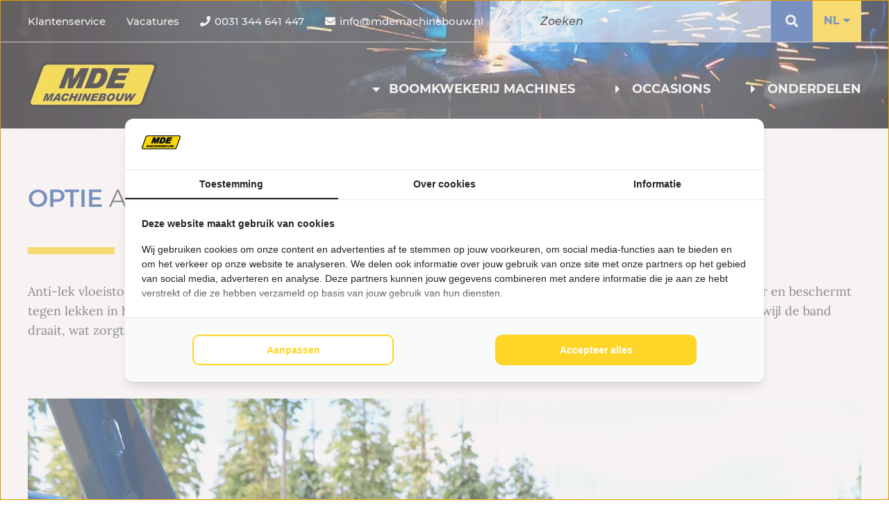

--- FILE ---
content_type: text/html; charset=UTF-8
request_url: https://www.mdemachinebouw.nl/optie-anti-lek-vloeistof
body_size: 21599
content:
<!DOCTYPE html>
<html lang="nl">
<head>
    <title>Anti-lek vloeistof voor banden – voorkom lekke banden eenvoudig</title>
    <meta name="copyright" content="Van Suilichem Online" >
<meta name="author" content="Van Suilichem Online" >
<meta name="description" content="Bescherm uw banden tegen lekken met anti-lek vloeistof. De vloeistof dicht gaten automatisch af, voorkomt leeglopen en verlengt de levensduur van uw banden." >
    <link rel="icon" type="image/png" sizes="16x16" href="/assets/frontend/images/favicon/favicon-16x16.ico">
    <link rel="icon" type="image/png" sizes="32x32" href="/assets/frontend/images/favicon/favicon-32x32.ico">
    <link rel="icon" type="image/png" sizes="64x64" href="/assets/frontend/images/favicon/favicon-64x64.ico">
    <meta name='viewport' content='width=device-width, initial-scale=1.0, maximum-scale=1.0, user-scalable=no'>
    <meta http-equiv='Content-Type' content='text/html; charset=UTF-8' />

    
  <style type="text/css">
    .form__field--missing{-webkit-box-shadow:0 0 0 1 #e74c3c;-moz-box-shadow:0 0 0 1 #e74c3c;box-shadow:0 0 0 1 #e74c3c}.spinner-box,.spinner-box__preloader{position:absolute;top:0;bottom:0;left:0;right:-40px;transform:translateX(-20px);background-color:rgba(255,255,255,0.8);z-index:10;display:-webkit-box;display:-moz-box;display:-webkit- flex;display:-ms- flex;display:flex;-webkit-flex-wrap:wrap;-ms-flex-wrap:wrap;flex-wrap:wrap;-webkit-box-direction:normal;-webkit-box-orient:horizontal;-moz-box-direction:normal;-moz-box-orient:horizontal;-webkit-flex-direction:row;-ms-flex-direction:row;flex-direction:row;-webkit-box-pack:center;-moz-box-pack:center;-ms-flex-pack:center;-webkit-justify-content:center;justify-content:center;-webkit-align-items:center;-moz-align-items:center;-ms-align-items:center;align-items:center}.spinner,.spinner:after{border-radius:50%;width:5em;height:5em}.spinner{margin:60px auto;font-size:10px;position:relative;text-indent:-9999em;border:0.6em solid #1297e6;border-left-color:#FFED00;-webkit-transform:translateZ(0);-ms-transform:translateZ(0);transform:translateZ(0);-webkit-animation:load8 1.1s infinite linear;animation:load8 1.1s infinite linear}@-webkit-keyframes load8{0%{-webkit-transform:rotate(0deg);transform:rotate(0deg)}100%{-webkit-transform:rotate(360deg);transform:rotate(360deg)}}@keyframes load8{0%{-webkit-transform:rotate(0deg);transform:rotate(0deg)}100%{-webkit-transform:rotate(360deg);transform:rotate(360deg)}}.form__field--item-1{width:calc(1% - 5px)}.form__field--item-2{width:calc(2% - 5px)}.form__field--item-3{width:calc(3% - 5px)}.form__field--item-4{width:calc(4% - 5px)}.form__field--item-5{width:calc(5% - 5px)}.form__field--item-6{width:calc(6% - 5px)}.form__field--item-7{width:calc(7% - 5px)}.form__field--item-8{width:calc(8% - 5px)}.form__field--item-9{width:calc(9% - 5px)}.form__field--item-10{width:calc(10% - 5px)}.form__field--item-11{width:calc(11% - 5px)}.form__field--item-12{width:calc(12% - 5px)}.form__field--item-13{width:calc(13% - 5px)}.form__field--item-14{width:calc(14% - 5px)}.form__field--item-15{width:calc(15% - 5px)}.form__field--item-16{width:calc(16% - 5px)}.form__field--item-17{width:calc(17% - 5px)}.form__field--item-18{width:calc(18% - 5px)}.form__field--item-19{width:calc(19% - 5px)}.form__field--item-20{width:calc(20% - 5px)}.form__field--item-21{width:calc(21% - 5px)}.form__field--item-22{width:calc(22% - 5px)}.form__field--item-23{width:calc(23% - 5px)}.form__field--item-24{width:calc(24% - 5px)}.form__field--item-25{width:calc(25% - 5px)}.form__field--item-26{width:calc(26% - 5px)}.form__field--item-27{width:calc(27% - 5px)}.form__field--item-28{width:calc(28% - 5px)}.form__field--item-29{width:calc(29% - 5px)}.form__field--item-30{width:calc(30% - 5px)}.form__field--item-31{width:calc(31% - 5px)}.form__field--item-32{width:calc(32% - 5px)}.form__field--item-33{width:calc(33% - 5px)}.form__field--item-34{width:calc(34% - 5px)}.form__field--item-35{width:calc(35% - 5px)}.form__field--item-36{width:calc(36% - 5px)}.form__field--item-37{width:calc(37% - 5px)}.form__field--item-38{width:calc(38% - 5px)}.form__field--item-39{width:calc(39% - 5px)}.form__field--item-40{width:calc(40% - 5px)}.form__field--item-41{width:calc(41% - 5px)}.form__field--item-42{width:calc(42% - 5px)}.form__field--item-43{width:calc(43% - 5px)}.form__field--item-44{width:calc(44% - 5px)}.form__field--item-45{width:calc(45% - 5px)}.form__field--item-46{width:calc(46% - 5px)}.form__field--item-47{width:calc(47% - 5px)}.form__field--item-48{width:calc(48% - 5px)}.form__field--item-49{width:calc(49% - 5px)}.form__field--item-50{width:calc(50% - 5px)}.form__field--item-51{width:calc(51% - 5px)}.form__field--item-52{width:calc(52% - 5px)}.form__field--item-53{width:calc(53% - 5px)}.form__field--item-54{width:calc(54% - 5px)}.form__field--item-55{width:calc(55% - 5px)}.form__field--item-56{width:calc(56% - 5px)}.form__field--item-57{width:calc(57% - 5px)}.form__field--item-58{width:calc(58% - 5px)}.form__field--item-59{width:calc(59% - 5px)}.form__field--item-60{width:calc(60% - 5px)}.form__field--item-61{width:calc(61% - 5px)}.form__field--item-62{width:calc(62% - 5px)}.form__field--item-63{width:calc(63% - 5px)}.form__field--item-64{width:calc(64% - 5px)}.form__field--item-65{width:calc(65% - 5px)}.form__field--item-66{width:calc(66% - 5px)}.form__field--item-67{width:calc(67% - 5px)}.form__field--item-68{width:calc(68% - 5px)}.form__field--item-69{width:calc(69% - 5px)}.form__field--item-70{width:calc(70% - 5px)}.form__field--item-71{width:calc(71% - 5px)}.form__field--item-72{width:calc(72% - 5px)}.form__field--item-73{width:calc(73% - 5px)}.form__field--item-74{width:calc(74% - 5px)}.form__field--item-75{width:calc(75% - 5px)}.form__field--item-76{width:calc(76% - 5px)}.form__field--item-77{width:calc(77% - 5px)}.form__field--item-78{width:calc(78% - 5px)}.form__field--item-79{width:calc(79% - 5px)}.form__field--item-80{width:calc(80% - 5px)}.form__field--item-81{width:calc(81% - 5px)}.form__field--item-82{width:calc(82% - 5px)}.form__field--item-83{width:calc(83% - 5px)}.form__field--item-84{width:calc(84% - 5px)}.form__field--item-85{width:calc(85% - 5px)}.form__field--item-86{width:calc(86% - 5px)}.form__field--item-87{width:calc(87% - 5px)}.form__field--item-88{width:calc(88% - 5px)}.form__field--item-89{width:calc(89% - 5px)}.form__field--item-90{width:calc(90% - 5px)}.form__field--item-91{width:calc(91% - 5px)}.form__field--item-92{width:calc(92% - 5px)}.form__field--item-93{width:calc(93% - 5px)}.form__field--item-94{width:calc(94% - 5px)}.form__field--item-95{width:calc(95% - 5px)}.form__field--item-96{width:calc(96% - 5px)}.form__field--item-97{width:calc(97% - 5px)}.form__field--item-98{width:calc(98% - 5px)}.form__field--item-99{width:calc(99% - 5px)}.form__field--item-100{width:100%}.grecaptcha-badge{visibility:hidden}.form__field--message{width:100%;display:-webkit-box;display:-moz-box;display:-webkit- none;display:-ms- none;display:none}#CookieWall{height:auto;top:unset;bottom:0;left:0;right:0;-webkit-box-pack:end;-moz-box-pack:end;-ms-flex-pack:end;-webkit-justify-content:flex-end;justify-content:flex-end;-webkit-align-items:flex-start;-moz-align-items:flex-start;-ms-align-items:flex-start;align-items:flex-start}#CookieWall .modal-wrap{width:100%;min-height:unset;margin:0;padding:25px 50px;display:-webkit-box;display:-moz-box;display:-webkit- flex;display:-ms- flex;display:flex;-webkit-flex-wrap:wrap;-ms-flex-wrap:wrap;flex-wrap:wrap;-webkit-box-direction:normal;-webkit-box-orient:horizontal;-moz-box-direction:normal;-moz-box-orient:horizontal;-webkit-flex-direction:row;-ms-flex-direction:row;flex-direction:row;-webkit-box-pack:start;-moz-box-pack:start;-ms-flex-pack:start;-webkit-justify-content:flex-start;justify-content:flex-start;-webkit-align-items:center;-moz-align-items:center;-ms-align-items:center;align-items:center}@media (max-width: 400px){#CookieWall .modal-wrap{padding:25px 25px}}#CookieWall .modal-wrap .text-container{width:calc( 100% - 150px);padding:0 25px 0 0;display:-webkit-box;display:-moz-box;display:-webkit- block;display:-ms- block;display:block}#CookieWall .modal-wrap .text-container .text{width:100%;padding:0;margin:0;font-size:16px;font-weight:400;display:-webkit-box;display:-moz-box;display:-webkit- block;display:-ms- block;display:block}#CookieWall .modal-wrap .button-container{width:150px;padding:0;margin:0;display:-webkit-box;display:-moz-box;display:-webkit- block;display:-ms- block;display:block}#CookieWall .modal-wrap .button-container .button{width:100%;text-align:center;font-size:16px;line-height:22px;font-weight:700;color:#fff;background-color:#0B3F47;padding:11px 24px;text-decoration:none;letter-spacing:0.3px;transition:all 0.3s ease-in-out;display:-webkit-box;display:-moz-box;display:-webkit- inline-block;display:-ms- inline-block;display:inline-block}@media (max-width: 650px){#CookieWall .modal-wrap .text-container{width:100% !important;margin-bottom:10px}#CookieWall .modal-wrap .text-container .text{font-size:14px !important;line-height:20px !important}#CookieWall .modal-wrap .button-container{width:100% !important}#CookieWall .modal-wrap .button-container .button{font-size:14px !important}}.modal-container{position:fixed;top:0;bottom:0;left:0;right:0;display:-webkit-box;display:-moz-box;display:-webkit- flex;display:-ms- flex;display:flex;-webkit-flex-flow:row wrap;-moz-flex-flow:row wrap;-ms-flex-flow:row wrap;flex-flow:row wrap;-webkit-box-pack:center;-moz-box-pack:center;-ms-flex-pack:center;-webkit-justify-content:center;justify-content:center;-webkit-align-items:center;-moz-align-items:center;-ms-align-items:center;align-items:center;z-index:500}.modal-container .modal-wrap{width:600px;background-color:#fff;position:relative;box-shadow:0 0 20px #565656;display:-webkit-box;display:-moz-box;display:-webkit- block;display:-ms- block;display:block}.modal-container .modal-wrap .modal__close-button{position:absolute;top:0;right:0;cursor:pointer;width:35px;height:35px;color:#fff;background-color:#c50401;font-size:20px;display:-webkit-box;display:-moz-box;display:-webkit- flex;display:-ms- flex;display:flex;-webkit-flex-flow:row wrap;-moz-flex-flow:row wrap;-ms-flex-flow:row wrap;flex-flow:row wrap;-webkit-box-pack:center;-moz-box-pack:center;-ms-flex-pack:center;-webkit-justify-content:center;justify-content:center;-webkit-align-items:center;-moz-align-items:center;-ms-align-items:center;align-items:center}.modal-container .modal-wrap .modal__logo{position:absolute;top:20px;width:150px;right:50px}.modal-container .modal-wrap .modal__header{width:100%;display:-webkit-box;display:-moz-box;display:-webkit- block;display:-ms- block;display:block}.modal-container .modal-wrap .modal__body{width:100%;display:-webkit-box;display:-moz-box;display:-webkit- block;display:-ms- block;display:block}.modal-container .modal-wrap .modal__footer{width:100%;display:-webkit-box;display:-moz-box;display:-webkit- block;display:-ms- block;display:block}.modal-container .btn{background-color:#c50401;color:#FFFFFF;padding:5px 20px;font-size:16px;font-weight:600;letter-spacing:1.2px;cursor:pointer;display:-webkit-box;display:-moz-box;display:-webkit- inline-block;display:-ms- inline-block;display:inline-block}.modal-container .btn:hover{background-color:#de0501}@media (max-device-width: 767px) and (orientation: portrait), (max-device-width: 499px) and (orientation: landscape), (max-width: 767px){.modal-container .modal-wrap{width:calc(100% - 30px);margin:0 15px}}.novaFancyBox{cursor:pointer}#novaFancyBoxModal{background-color:rgba(0,0,0,0.7);z-index:100000}#novaFancyBoxModal .modal-wrap{padding:0;margin:0;background-color:transparent;display:-webkit-box;display:-moz-box;display:-webkit- block;display:-ms- block;display:block;width:auto;height:auto;max-width:90vw;max-height:90vh}#novaFancyBoxModal .modal-wrap .image{display:-webkit-box;display:-moz-box;display:-webkit- block;display:-ms- block;display:block;max-width:90vw;max-height:90vh}#novaFancyBoxModal .modal-wrap .modal__close-button{background-color:rgba(0,0,0,0.8)}#novaFancyBoxModal .modal-wrap .fancybox-slider{width:100%;height:auto;display:-webkit-box;display:-moz-box;display:-webkit- block;display:-ms- block;display:block;position:relative}#novaFancyBoxModal .modal-wrap .fancybox-slider__item{display:-webkit-box;display:-moz-box;display:-webkit- none;display:-ms- none;display:none}#novaFancyBoxModal .modal-wrap .fancybox-slider__item--active{display:-webkit-box;display:-moz-box;display:-webkit- block;display:-ms- block;display:block}#novaFancyBoxModal .modal-wrap .fancybox-slider .arrow{background-color:rgba(0,0,0,0.8);color:#ffffff;height:50px;width:35px;position:absolute;top:50%;transform:translateY(-50%);display:-webkit-box;display:-moz-box;display:-webkit- flex;display:-ms- flex;display:flex;-webkit-flex-flow:wrap;-moz-flex-flow:wrap;-ms-flex-flow:wrap;flex-flow:wrap;-webkit-box-pack:center;-moz-box-pack:center;-ms-flex-pack:center;-webkit-justify-content:center;justify-content:center;-webkit-align-items:center;-moz-align-items:center;-ms-align-items:center;align-items:center}#novaFancyBoxModal .modal-wrap .fancybox-slider .arrow--left{left:0}#novaFancyBoxModal .modal-wrap .fancybox-slider .arrow--right{right:0}#novaFancyBoxModal .modal-wrap .fancybox-slider .arrow:hover{cursor:pointer}@font-face{font-family:'Montserrat';font-style:italic;font-weight:100;font-display:swap;src:url(https://fonts.gstatic.com/s/montserrat/v15/JTUOjIg1_i6t8kCHKm459WxZqh7p29NNpQ.woff2) format("woff2");unicode-range:U+0460-052F, U+1C80-1C88, U+20B4, U+2DE0-2DFF, U+A640-A69F, U+FE2E-FE2F}@font-face{font-family:'Montserrat';font-style:italic;font-weight:100;font-display:swap;src:url(https://fonts.gstatic.com/s/montserrat/v15/JTUOjIg1_i6t8kCHKm459WxZqh7g29NNpQ.woff2) format("woff2");unicode-range:U+0400-045F, U+0490-0491, U+04B0-04B1, U+2116}@font-face{font-family:'Montserrat';font-style:italic;font-weight:100;font-display:swap;src:url(https://fonts.gstatic.com/s/montserrat/v15/JTUOjIg1_i6t8kCHKm459WxZqh7r29NNpQ.woff2) format("woff2");unicode-range:U+0102-0103, U+0110-0111, U+0128-0129, U+0168-0169, U+01A0-01A1, U+01AF-01B0, U+1EA0-1EF9, U+20AB}@font-face{font-family:'Montserrat';font-style:italic;font-weight:100;font-display:swap;src:url(https://fonts.gstatic.com/s/montserrat/v15/JTUOjIg1_i6t8kCHKm459WxZqh7q29NNpQ.woff2) format("woff2");unicode-range:U+0100-024F, U+0259, U+1E00-1EFF, U+2020, U+20A0-20AB, U+20AD-20CF, U+2113, U+2C60-2C7F, U+A720-A7FF}@font-face{font-family:'Montserrat';font-style:italic;font-weight:100;font-display:swap;src:url(https://fonts.gstatic.com/s/montserrat/v15/JTUOjIg1_i6t8kCHKm459WxZqh7k29M.woff2) format("woff2");unicode-range:U+0000-00FF, U+0131, U+0152-0153, U+02BB-02BC, U+02C6, U+02DA, U+02DC, U+2000-206F, U+2074, U+20AC, U+2122, U+2191, U+2193, U+2212, U+2215, U+FEFF, U+FFFD}@font-face{font-family:'Montserrat';font-style:italic;font-weight:200;font-display:swap;src:url(https://fonts.gstatic.com/s/montserrat/v15/JTUPjIg1_i6t8kCHKm459WxZBg_z8fZwnCo.woff2) format("woff2");unicode-range:U+0460-052F, U+1C80-1C88, U+20B4, U+2DE0-2DFF, U+A640-A69F, U+FE2E-FE2F}@font-face{font-family:'Montserrat';font-style:italic;font-weight:200;font-display:swap;src:url(https://fonts.gstatic.com/s/montserrat/v15/JTUPjIg1_i6t8kCHKm459WxZBg_z-PZwnCo.woff2) format("woff2");unicode-range:U+0400-045F, U+0490-0491, U+04B0-04B1, U+2116}@font-face{font-family:'Montserrat';font-style:italic;font-weight:200;font-display:swap;src:url(https://fonts.gstatic.com/s/montserrat/v15/JTUPjIg1_i6t8kCHKm459WxZBg_z8_ZwnCo.woff2) format("woff2");unicode-range:U+0102-0103, U+0110-0111, U+0128-0129, U+0168-0169, U+01A0-01A1, U+01AF-01B0, U+1EA0-1EF9, U+20AB}@font-face{font-family:'Montserrat';font-style:italic;font-weight:200;font-display:swap;src:url(https://fonts.gstatic.com/s/montserrat/v15/JTUPjIg1_i6t8kCHKm459WxZBg_z8vZwnCo.woff2) format("woff2");unicode-range:U+0100-024F, U+0259, U+1E00-1EFF, U+2020, U+20A0-20AB, U+20AD-20CF, U+2113, U+2C60-2C7F, U+A720-A7FF}@font-face{font-family:'Montserrat';font-style:italic;font-weight:200;font-display:swap;src:url(https://fonts.gstatic.com/s/montserrat/v15/JTUPjIg1_i6t8kCHKm459WxZBg_z_PZw.woff2) format("woff2");unicode-range:U+0000-00FF, U+0131, U+0152-0153, U+02BB-02BC, U+02C6, U+02DA, U+02DC, U+2000-206F, U+2074, U+20AC, U+2122, U+2191, U+2193, U+2212, U+2215, U+FEFF, U+FFFD}@font-face{font-family:'Montserrat';font-style:italic;font-weight:300;font-display:swap;src:url(https://fonts.gstatic.com/s/montserrat/v15/JTUPjIg1_i6t8kCHKm459WxZYgzz8fZwnCo.woff2) format("woff2");unicode-range:U+0460-052F, U+1C80-1C88, U+20B4, U+2DE0-2DFF, U+A640-A69F, U+FE2E-FE2F}@font-face{font-family:'Montserrat';font-style:italic;font-weight:300;font-display:swap;src:url(https://fonts.gstatic.com/s/montserrat/v15/JTUPjIg1_i6t8kCHKm459WxZYgzz-PZwnCo.woff2) format("woff2");unicode-range:U+0400-045F, U+0490-0491, U+04B0-04B1, U+2116}@font-face{font-family:'Montserrat';font-style:italic;font-weight:300;font-display:swap;src:url(https://fonts.gstatic.com/s/montserrat/v15/JTUPjIg1_i6t8kCHKm459WxZYgzz8_ZwnCo.woff2) format("woff2");unicode-range:U+0102-0103, U+0110-0111, U+0128-0129, U+0168-0169, U+01A0-01A1, U+01AF-01B0, U+1EA0-1EF9, U+20AB}@font-face{font-family:'Montserrat';font-style:italic;font-weight:300;font-display:swap;src:url(https://fonts.gstatic.com/s/montserrat/v15/JTUPjIg1_i6t8kCHKm459WxZYgzz8vZwnCo.woff2) format("woff2");unicode-range:U+0100-024F, U+0259, U+1E00-1EFF, U+2020, U+20A0-20AB, U+20AD-20CF, U+2113, U+2C60-2C7F, U+A720-A7FF}@font-face{font-family:'Montserrat';font-style:italic;font-weight:300;font-display:swap;src:url(https://fonts.gstatic.com/s/montserrat/v15/JTUPjIg1_i6t8kCHKm459WxZYgzz_PZw.woff2) format("woff2");unicode-range:U+0000-00FF, U+0131, U+0152-0153, U+02BB-02BC, U+02C6, U+02DA, U+02DC, U+2000-206F, U+2074, U+20AC, U+2122, U+2191, U+2193, U+2212, U+2215, U+FEFF, U+FFFD}@font-face{font-family:'Montserrat';font-style:italic;font-weight:400;font-display:swap;src:url(https://fonts.gstatic.com/s/montserrat/v15/JTUQjIg1_i6t8kCHKm459WxRxC7mw9c.woff2) format("woff2");unicode-range:U+0460-052F, U+1C80-1C88, U+20B4, U+2DE0-2DFF, U+A640-A69F, U+FE2E-FE2F}@font-face{font-family:'Montserrat';font-style:italic;font-weight:400;font-display:swap;src:url(https://fonts.gstatic.com/s/montserrat/v15/JTUQjIg1_i6t8kCHKm459WxRzS7mw9c.woff2) format("woff2");unicode-range:U+0400-045F, U+0490-0491, U+04B0-04B1, U+2116}@font-face{font-family:'Montserrat';font-style:italic;font-weight:400;font-display:swap;src:url(https://fonts.gstatic.com/s/montserrat/v15/JTUQjIg1_i6t8kCHKm459WxRxi7mw9c.woff2) format("woff2");unicode-range:U+0102-0103, U+0110-0111, U+0128-0129, U+0168-0169, U+01A0-01A1, U+01AF-01B0, U+1EA0-1EF9, U+20AB}@font-face{font-family:'Montserrat';font-style:italic;font-weight:400;font-display:swap;src:url(https://fonts.gstatic.com/s/montserrat/v15/JTUQjIg1_i6t8kCHKm459WxRxy7mw9c.woff2) format("woff2");unicode-range:U+0100-024F, U+0259, U+1E00-1EFF, U+2020, U+20A0-20AB, U+20AD-20CF, U+2113, U+2C60-2C7F, U+A720-A7FF}@font-face{font-family:'Montserrat';font-style:italic;font-weight:400;font-display:swap;src:url(https://fonts.gstatic.com/s/montserrat/v15/JTUQjIg1_i6t8kCHKm459WxRyS7m.woff2) format("woff2");unicode-range:U+0000-00FF, U+0131, U+0152-0153, U+02BB-02BC, U+02C6, U+02DA, U+02DC, U+2000-206F, U+2074, U+20AC, U+2122, U+2191, U+2193, U+2212, U+2215, U+FEFF, U+FFFD}@font-face{font-family:'Montserrat';font-style:italic;font-weight:500;font-display:swap;src:url(https://fonts.gstatic.com/s/montserrat/v15/JTUPjIg1_i6t8kCHKm459WxZOg3z8fZwnCo.woff2) format("woff2");unicode-range:U+0460-052F, U+1C80-1C88, U+20B4, U+2DE0-2DFF, U+A640-A69F, U+FE2E-FE2F}@font-face{font-family:'Montserrat';font-style:italic;font-weight:500;font-display:swap;src:url(https://fonts.gstatic.com/s/montserrat/v15/JTUPjIg1_i6t8kCHKm459WxZOg3z-PZwnCo.woff2) format("woff2");unicode-range:U+0400-045F, U+0490-0491, U+04B0-04B1, U+2116}@font-face{font-family:'Montserrat';font-style:italic;font-weight:500;font-display:swap;src:url(https://fonts.gstatic.com/s/montserrat/v15/JTUPjIg1_i6t8kCHKm459WxZOg3z8_ZwnCo.woff2) format("woff2");unicode-range:U+0102-0103, U+0110-0111, U+0128-0129, U+0168-0169, U+01A0-01A1, U+01AF-01B0, U+1EA0-1EF9, U+20AB}@font-face{font-family:'Montserrat';font-style:italic;font-weight:500;font-display:swap;src:url(https://fonts.gstatic.com/s/montserrat/v15/JTUPjIg1_i6t8kCHKm459WxZOg3z8vZwnCo.woff2) format("woff2");unicode-range:U+0100-024F, U+0259, U+1E00-1EFF, U+2020, U+20A0-20AB, U+20AD-20CF, U+2113, U+2C60-2C7F, U+A720-A7FF}@font-face{font-family:'Montserrat';font-style:italic;font-weight:500;font-display:swap;src:url(https://fonts.gstatic.com/s/montserrat/v15/JTUPjIg1_i6t8kCHKm459WxZOg3z_PZw.woff2) format("woff2");unicode-range:U+0000-00FF, U+0131, U+0152-0153, U+02BB-02BC, U+02C6, U+02DA, U+02DC, U+2000-206F, U+2074, U+20AC, U+2122, U+2191, U+2193, U+2212, U+2215, U+FEFF, U+FFFD}@font-face{font-family:'Montserrat';font-style:italic;font-weight:600;font-display:swap;src:url(https://fonts.gstatic.com/s/montserrat/v15/JTUPjIg1_i6t8kCHKm459WxZFgrz8fZwnCo.woff2) format("woff2");unicode-range:U+0460-052F, U+1C80-1C88, U+20B4, U+2DE0-2DFF, U+A640-A69F, U+FE2E-FE2F}@font-face{font-family:'Montserrat';font-style:italic;font-weight:600;font-display:swap;src:url(https://fonts.gstatic.com/s/montserrat/v15/JTUPjIg1_i6t8kCHKm459WxZFgrz-PZwnCo.woff2) format("woff2");unicode-range:U+0400-045F, U+0490-0491, U+04B0-04B1, U+2116}@font-face{font-family:'Montserrat';font-style:italic;font-weight:600;font-display:swap;src:url(https://fonts.gstatic.com/s/montserrat/v15/JTUPjIg1_i6t8kCHKm459WxZFgrz8_ZwnCo.woff2) format("woff2");unicode-range:U+0102-0103, U+0110-0111, U+0128-0129, U+0168-0169, U+01A0-01A1, U+01AF-01B0, U+1EA0-1EF9, U+20AB}@font-face{font-family:'Montserrat';font-style:italic;font-weight:600;font-display:swap;src:url(https://fonts.gstatic.com/s/montserrat/v15/JTUPjIg1_i6t8kCHKm459WxZFgrz8vZwnCo.woff2) format("woff2");unicode-range:U+0100-024F, U+0259, U+1E00-1EFF, U+2020, U+20A0-20AB, U+20AD-20CF, U+2113, U+2C60-2C7F, U+A720-A7FF}@font-face{font-family:'Montserrat';font-style:italic;font-weight:600;font-display:swap;src:url(https://fonts.gstatic.com/s/montserrat/v15/JTUPjIg1_i6t8kCHKm459WxZFgrz_PZw.woff2) format("woff2");unicode-range:U+0000-00FF, U+0131, U+0152-0153, U+02BB-02BC, U+02C6, U+02DA, U+02DC, U+2000-206F, U+2074, U+20AC, U+2122, U+2191, U+2193, U+2212, U+2215, U+FEFF, U+FFFD}@font-face{font-family:'Montserrat';font-style:italic;font-weight:700;font-display:swap;src:url(https://fonts.gstatic.com/s/montserrat/v15/JTUPjIg1_i6t8kCHKm459WxZcgvz8fZwnCo.woff2) format("woff2");unicode-range:U+0460-052F, U+1C80-1C88, U+20B4, U+2DE0-2DFF, U+A640-A69F, U+FE2E-FE2F}@font-face{font-family:'Montserrat';font-style:italic;font-weight:700;font-display:swap;src:url(https://fonts.gstatic.com/s/montserrat/v15/JTUPjIg1_i6t8kCHKm459WxZcgvz-PZwnCo.woff2) format("woff2");unicode-range:U+0400-045F, U+0490-0491, U+04B0-04B1, U+2116}@font-face{font-family:'Montserrat';font-style:italic;font-weight:700;font-display:swap;src:url(https://fonts.gstatic.com/s/montserrat/v15/JTUPjIg1_i6t8kCHKm459WxZcgvz8_ZwnCo.woff2) format("woff2");unicode-range:U+0102-0103, U+0110-0111, U+0128-0129, U+0168-0169, U+01A0-01A1, U+01AF-01B0, U+1EA0-1EF9, U+20AB}@font-face{font-family:'Montserrat';font-style:italic;font-weight:700;font-display:swap;src:url(https://fonts.gstatic.com/s/montserrat/v15/JTUPjIg1_i6t8kCHKm459WxZcgvz8vZwnCo.woff2) format("woff2");unicode-range:U+0100-024F, U+0259, U+1E00-1EFF, U+2020, U+20A0-20AB, U+20AD-20CF, U+2113, U+2C60-2C7F, U+A720-A7FF}@font-face{font-family:'Montserrat';font-style:italic;font-weight:700;font-display:swap;src:url(https://fonts.gstatic.com/s/montserrat/v15/JTUPjIg1_i6t8kCHKm459WxZcgvz_PZw.woff2) format("woff2");unicode-range:U+0000-00FF, U+0131, U+0152-0153, U+02BB-02BC, U+02C6, U+02DA, U+02DC, U+2000-206F, U+2074, U+20AC, U+2122, U+2191, U+2193, U+2212, U+2215, U+FEFF, U+FFFD}@font-face{font-family:'Montserrat';font-style:italic;font-weight:800;font-display:swap;src:url(https://fonts.gstatic.com/s/montserrat/v15/JTUPjIg1_i6t8kCHKm459WxZbgjz8fZwnCo.woff2) format("woff2");unicode-range:U+0460-052F, U+1C80-1C88, U+20B4, U+2DE0-2DFF, U+A640-A69F, U+FE2E-FE2F}@font-face{font-family:'Montserrat';font-style:italic;font-weight:800;font-display:swap;src:url(https://fonts.gstatic.com/s/montserrat/v15/JTUPjIg1_i6t8kCHKm459WxZbgjz-PZwnCo.woff2) format("woff2");unicode-range:U+0400-045F, U+0490-0491, U+04B0-04B1, U+2116}@font-face{font-family:'Montserrat';font-style:italic;font-weight:800;font-display:swap;src:url(https://fonts.gstatic.com/s/montserrat/v15/JTUPjIg1_i6t8kCHKm459WxZbgjz8_ZwnCo.woff2) format("woff2");unicode-range:U+0102-0103, U+0110-0111, U+0128-0129, U+0168-0169, U+01A0-01A1, U+01AF-01B0, U+1EA0-1EF9, U+20AB}@font-face{font-family:'Montserrat';font-style:italic;font-weight:800;font-display:swap;src:url(https://fonts.gstatic.com/s/montserrat/v15/JTUPjIg1_i6t8kCHKm459WxZbgjz8vZwnCo.woff2) format("woff2");unicode-range:U+0100-024F, U+0259, U+1E00-1EFF, U+2020, U+20A0-20AB, U+20AD-20CF, U+2113, U+2C60-2C7F, U+A720-A7FF}@font-face{font-family:'Montserrat';font-style:italic;font-weight:800;font-display:swap;src:url(https://fonts.gstatic.com/s/montserrat/v15/JTUPjIg1_i6t8kCHKm459WxZbgjz_PZw.woff2) format("woff2");unicode-range:U+0000-00FF, U+0131, U+0152-0153, U+02BB-02BC, U+02C6, U+02DA, U+02DC, U+2000-206F, U+2074, U+20AC, U+2122, U+2191, U+2193, U+2212, U+2215, U+FEFF, U+FFFD}@font-face{font-family:'Montserrat';font-style:italic;font-weight:900;font-display:swap;src:url(https://fonts.gstatic.com/s/montserrat/v15/JTUPjIg1_i6t8kCHKm459WxZSgnz8fZwnCo.woff2) format("woff2");unicode-range:U+0460-052F, U+1C80-1C88, U+20B4, U+2DE0-2DFF, U+A640-A69F, U+FE2E-FE2F}@font-face{font-family:'Montserrat';font-style:italic;font-weight:900;font-display:swap;src:url(https://fonts.gstatic.com/s/montserrat/v15/JTUPjIg1_i6t8kCHKm459WxZSgnz-PZwnCo.woff2) format("woff2");unicode-range:U+0400-045F, U+0490-0491, U+04B0-04B1, U+2116}@font-face{font-family:'Montserrat';font-style:italic;font-weight:900;font-display:swap;src:url(https://fonts.gstatic.com/s/montserrat/v15/JTUPjIg1_i6t8kCHKm459WxZSgnz8_ZwnCo.woff2) format("woff2");unicode-range:U+0102-0103, U+0110-0111, U+0128-0129, U+0168-0169, U+01A0-01A1, U+01AF-01B0, U+1EA0-1EF9, U+20AB}@font-face{font-family:'Montserrat';font-style:italic;font-weight:900;font-display:swap;src:url(https://fonts.gstatic.com/s/montserrat/v15/JTUPjIg1_i6t8kCHKm459WxZSgnz8vZwnCo.woff2) format("woff2");unicode-range:U+0100-024F, U+0259, U+1E00-1EFF, U+2020, U+20A0-20AB, U+20AD-20CF, U+2113, U+2C60-2C7F, U+A720-A7FF}@font-face{font-family:'Montserrat';font-style:italic;font-weight:900;font-display:swap;src:url(https://fonts.gstatic.com/s/montserrat/v15/JTUPjIg1_i6t8kCHKm459WxZSgnz_PZw.woff2) format("woff2");unicode-range:U+0000-00FF, U+0131, U+0152-0153, U+02BB-02BC, U+02C6, U+02DA, U+02DC, U+2000-206F, U+2074, U+20AC, U+2122, U+2191, U+2193, U+2212, U+2215, U+FEFF, U+FFFD}@font-face{font-family:'Montserrat';font-style:normal;font-weight:100;font-display:swap;src:url(https://fonts.gstatic.com/s/montserrat/v15/JTUQjIg1_i6t8kCHKm45_QpRxC7mw9c.woff2) format("woff2");unicode-range:U+0460-052F, U+1C80-1C88, U+20B4, U+2DE0-2DFF, U+A640-A69F, U+FE2E-FE2F}@font-face{font-family:'Montserrat';font-style:normal;font-weight:100;font-display:swap;src:url(https://fonts.gstatic.com/s/montserrat/v15/JTUQjIg1_i6t8kCHKm45_QpRzS7mw9c.woff2) format("woff2");unicode-range:U+0400-045F, U+0490-0491, U+04B0-04B1, U+2116}@font-face{font-family:'Montserrat';font-style:normal;font-weight:100;font-display:swap;src:url(https://fonts.gstatic.com/s/montserrat/v15/JTUQjIg1_i6t8kCHKm45_QpRxi7mw9c.woff2) format("woff2");unicode-range:U+0102-0103, U+0110-0111, U+0128-0129, U+0168-0169, U+01A0-01A1, U+01AF-01B0, U+1EA0-1EF9, U+20AB}@font-face{font-family:'Montserrat';font-style:normal;font-weight:100;font-display:swap;src:url(https://fonts.gstatic.com/s/montserrat/v15/JTUQjIg1_i6t8kCHKm45_QpRxy7mw9c.woff2) format("woff2");unicode-range:U+0100-024F, U+0259, U+1E00-1EFF, U+2020, U+20A0-20AB, U+20AD-20CF, U+2113, U+2C60-2C7F, U+A720-A7FF}@font-face{font-family:'Montserrat';font-style:normal;font-weight:100;font-display:swap;src:url(https://fonts.gstatic.com/s/montserrat/v15/JTUQjIg1_i6t8kCHKm45_QpRyS7m.woff2) format("woff2");unicode-range:U+0000-00FF, U+0131, U+0152-0153, U+02BB-02BC, U+02C6, U+02DA, U+02DC, U+2000-206F, U+2074, U+20AC, U+2122, U+2191, U+2193, U+2212, U+2215, U+FEFF, U+FFFD}@font-face{font-family:'Montserrat';font-style:normal;font-weight:200;font-display:swap;src:url(https://fonts.gstatic.com/s/montserrat/v15/JTURjIg1_i6t8kCHKm45_aZA3gTD_u50.woff2) format("woff2");unicode-range:U+0460-052F, U+1C80-1C88, U+20B4, U+2DE0-2DFF, U+A640-A69F, U+FE2E-FE2F}@font-face{font-family:'Montserrat';font-style:normal;font-weight:200;font-display:swap;src:url(https://fonts.gstatic.com/s/montserrat/v15/JTURjIg1_i6t8kCHKm45_aZA3g3D_u50.woff2) format("woff2");unicode-range:U+0400-045F, U+0490-0491, U+04B0-04B1, U+2116}@font-face{font-family:'Montserrat';font-style:normal;font-weight:200;font-display:swap;src:url(https://fonts.gstatic.com/s/montserrat/v15/JTURjIg1_i6t8kCHKm45_aZA3gbD_u50.woff2) format("woff2");unicode-range:U+0102-0103, U+0110-0111, U+0128-0129, U+0168-0169, U+01A0-01A1, U+01AF-01B0, U+1EA0-1EF9, U+20AB}@font-face{font-family:'Montserrat';font-style:normal;font-weight:200;font-display:swap;src:url(https://fonts.gstatic.com/s/montserrat/v15/JTURjIg1_i6t8kCHKm45_aZA3gfD_u50.woff2) format("woff2");unicode-range:U+0100-024F, U+0259, U+1E00-1EFF, U+2020, U+20A0-20AB, U+20AD-20CF, U+2113, U+2C60-2C7F, U+A720-A7FF}@font-face{font-family:'Montserrat';font-style:normal;font-weight:200;font-display:swap;src:url(https://fonts.gstatic.com/s/montserrat/v15/JTURjIg1_i6t8kCHKm45_aZA3gnD_g.woff2) format("woff2");unicode-range:U+0000-00FF, U+0131, U+0152-0153, U+02BB-02BC, U+02C6, U+02DA, U+02DC, U+2000-206F, U+2074, U+20AC, U+2122, U+2191, U+2193, U+2212, U+2215, U+FEFF, U+FFFD}@font-face{font-family:'Montserrat';font-style:normal;font-weight:300;font-display:swap;src:url(https://fonts.gstatic.com/s/montserrat/v15/JTURjIg1_i6t8kCHKm45_cJD3gTD_u50.woff2) format("woff2");unicode-range:U+0460-052F, U+1C80-1C88, U+20B4, U+2DE0-2DFF, U+A640-A69F, U+FE2E-FE2F}@font-face{font-family:'Montserrat';font-style:normal;font-weight:300;font-display:swap;src:url(https://fonts.gstatic.com/s/montserrat/v15/JTURjIg1_i6t8kCHKm45_cJD3g3D_u50.woff2) format("woff2");unicode-range:U+0400-045F, U+0490-0491, U+04B0-04B1, U+2116}@font-face{font-family:'Montserrat';font-style:normal;font-weight:300;font-display:swap;src:url(https://fonts.gstatic.com/s/montserrat/v15/JTURjIg1_i6t8kCHKm45_cJD3gbD_u50.woff2) format("woff2");unicode-range:U+0102-0103, U+0110-0111, U+0128-0129, U+0168-0169, U+01A0-01A1, U+01AF-01B0, U+1EA0-1EF9, U+20AB}@font-face{font-family:'Montserrat';font-style:normal;font-weight:300;font-display:swap;src:url(https://fonts.gstatic.com/s/montserrat/v15/JTURjIg1_i6t8kCHKm45_cJD3gfD_u50.woff2) format("woff2");unicode-range:U+0100-024F, U+0259, U+1E00-1EFF, U+2020, U+20A0-20AB, U+20AD-20CF, U+2113, U+2C60-2C7F, U+A720-A7FF}@font-face{font-family:'Montserrat';font-style:normal;font-weight:300;font-display:swap;src:url(https://fonts.gstatic.com/s/montserrat/v15/JTURjIg1_i6t8kCHKm45_cJD3gnD_g.woff2) format("woff2");unicode-range:U+0000-00FF, U+0131, U+0152-0153, U+02BB-02BC, U+02C6, U+02DA, U+02DC, U+2000-206F, U+2074, U+20AC, U+2122, U+2191, U+2193, U+2212, U+2215, U+FEFF, U+FFFD}@font-face{font-family:'Montserrat';font-style:normal;font-weight:400;font-display:swap;src:url(https://fonts.gstatic.com/s/montserrat/v15/JTUSjIg1_i6t8kCHKm459WRhyzbi.woff2) format("woff2");unicode-range:U+0460-052F, U+1C80-1C88, U+20B4, U+2DE0-2DFF, U+A640-A69F, U+FE2E-FE2F}@font-face{font-family:'Montserrat';font-style:normal;font-weight:400;font-display:swap;src:url(https://fonts.gstatic.com/s/montserrat/v15/JTUSjIg1_i6t8kCHKm459W1hyzbi.woff2) format("woff2");unicode-range:U+0400-045F, U+0490-0491, U+04B0-04B1, U+2116}@font-face{font-family:'Montserrat';font-style:normal;font-weight:400;font-display:swap;src:url(https://fonts.gstatic.com/s/montserrat/v15/JTUSjIg1_i6t8kCHKm459WZhyzbi.woff2) format("woff2");unicode-range:U+0102-0103, U+0110-0111, U+0128-0129, U+0168-0169, U+01A0-01A1, U+01AF-01B0, U+1EA0-1EF9, U+20AB}@font-face{font-family:'Montserrat';font-style:normal;font-weight:400;font-display:swap;src:url(https://fonts.gstatic.com/s/montserrat/v15/JTUSjIg1_i6t8kCHKm459Wdhyzbi.woff2) format("woff2");unicode-range:U+0100-024F, U+0259, U+1E00-1EFF, U+2020, U+20A0-20AB, U+20AD-20CF, U+2113, U+2C60-2C7F, U+A720-A7FF}@font-face{font-family:'Montserrat';font-style:normal;font-weight:400;font-display:swap;src:url(https://fonts.gstatic.com/s/montserrat/v15/JTUSjIg1_i6t8kCHKm459Wlhyw.woff2) format("woff2");unicode-range:U+0000-00FF, U+0131, U+0152-0153, U+02BB-02BC, U+02C6, U+02DA, U+02DC, U+2000-206F, U+2074, U+20AC, U+2122, U+2191, U+2193, U+2212, U+2215, U+FEFF, U+FFFD}@font-face{font-family:'Montserrat';font-style:normal;font-weight:500;font-display:swap;src:url(https://fonts.gstatic.com/s/montserrat/v15/JTURjIg1_i6t8kCHKm45_ZpC3gTD_u50.woff2) format("woff2");unicode-range:U+0460-052F, U+1C80-1C88, U+20B4, U+2DE0-2DFF, U+A640-A69F, U+FE2E-FE2F}@font-face{font-family:'Montserrat';font-style:normal;font-weight:500;font-display:swap;src:url(https://fonts.gstatic.com/s/montserrat/v15/JTURjIg1_i6t8kCHKm45_ZpC3g3D_u50.woff2) format("woff2");unicode-range:U+0400-045F, U+0490-0491, U+04B0-04B1, U+2116}@font-face{font-family:'Montserrat';font-style:normal;font-weight:500;font-display:swap;src:url(https://fonts.gstatic.com/s/montserrat/v15/JTURjIg1_i6t8kCHKm45_ZpC3gbD_u50.woff2) format("woff2");unicode-range:U+0102-0103, U+0110-0111, U+0128-0129, U+0168-0169, U+01A0-01A1, U+01AF-01B0, U+1EA0-1EF9, U+20AB}@font-face{font-family:'Montserrat';font-style:normal;font-weight:500;font-display:swap;src:url(https://fonts.gstatic.com/s/montserrat/v15/JTURjIg1_i6t8kCHKm45_ZpC3gfD_u50.woff2) format("woff2");unicode-range:U+0100-024F, U+0259, U+1E00-1EFF, U+2020, U+20A0-20AB, U+20AD-20CF, U+2113, U+2C60-2C7F, U+A720-A7FF}@font-face{font-family:'Montserrat';font-style:normal;font-weight:500;font-display:swap;src:url(https://fonts.gstatic.com/s/montserrat/v15/JTURjIg1_i6t8kCHKm45_ZpC3gnD_g.woff2) format("woff2");unicode-range:U+0000-00FF, U+0131, U+0152-0153, U+02BB-02BC, U+02C6, U+02DA, U+02DC, U+2000-206F, U+2074, U+20AC, U+2122, U+2191, U+2193, U+2212, U+2215, U+FEFF, U+FFFD}@font-face{font-family:'Montserrat';font-style:normal;font-weight:600;font-display:swap;src:url(https://fonts.gstatic.com/s/montserrat/v15/JTURjIg1_i6t8kCHKm45_bZF3gTD_u50.woff2) format("woff2");unicode-range:U+0460-052F, U+1C80-1C88, U+20B4, U+2DE0-2DFF, U+A640-A69F, U+FE2E-FE2F}@font-face{font-family:'Montserrat';font-style:normal;font-weight:600;font-display:swap;src:url(https://fonts.gstatic.com/s/montserrat/v15/JTURjIg1_i6t8kCHKm45_bZF3g3D_u50.woff2) format("woff2");unicode-range:U+0400-045F, U+0490-0491, U+04B0-04B1, U+2116}@font-face{font-family:'Montserrat';font-style:normal;font-weight:600;font-display:swap;src:url(https://fonts.gstatic.com/s/montserrat/v15/JTURjIg1_i6t8kCHKm45_bZF3gbD_u50.woff2) format("woff2");unicode-range:U+0102-0103, U+0110-0111, U+0128-0129, U+0168-0169, U+01A0-01A1, U+01AF-01B0, U+1EA0-1EF9, U+20AB}@font-face{font-family:'Montserrat';font-style:normal;font-weight:600;font-display:swap;src:url(https://fonts.gstatic.com/s/montserrat/v15/JTURjIg1_i6t8kCHKm45_bZF3gfD_u50.woff2) format("woff2");unicode-range:U+0100-024F, U+0259, U+1E00-1EFF, U+2020, U+20A0-20AB, U+20AD-20CF, U+2113, U+2C60-2C7F, U+A720-A7FF}@font-face{font-family:'Montserrat';font-style:normal;font-weight:600;font-display:swap;src:url(https://fonts.gstatic.com/s/montserrat/v15/JTURjIg1_i6t8kCHKm45_bZF3gnD_g.woff2) format("woff2");unicode-range:U+0000-00FF, U+0131, U+0152-0153, U+02BB-02BC, U+02C6, U+02DA, U+02DC, U+2000-206F, U+2074, U+20AC, U+2122, U+2191, U+2193, U+2212, U+2215, U+FEFF, U+FFFD}@font-face{font-family:'Montserrat';font-style:normal;font-weight:700;font-display:swap;src:url(https://fonts.gstatic.com/s/montserrat/v15/JTURjIg1_i6t8kCHKm45_dJE3gTD_u50.woff2) format("woff2");unicode-range:U+0460-052F, U+1C80-1C88, U+20B4, U+2DE0-2DFF, U+A640-A69F, U+FE2E-FE2F}@font-face{font-family:'Montserrat';font-style:normal;font-weight:700;font-display:swap;src:url(https://fonts.gstatic.com/s/montserrat/v15/JTURjIg1_i6t8kCHKm45_dJE3g3D_u50.woff2) format("woff2");unicode-range:U+0400-045F, U+0490-0491, U+04B0-04B1, U+2116}@font-face{font-family:'Montserrat';font-style:normal;font-weight:700;font-display:swap;src:url(https://fonts.gstatic.com/s/montserrat/v15/JTURjIg1_i6t8kCHKm45_dJE3gbD_u50.woff2) format("woff2");unicode-range:U+0102-0103, U+0110-0111, U+0128-0129, U+0168-0169, U+01A0-01A1, U+01AF-01B0, U+1EA0-1EF9, U+20AB}@font-face{font-family:'Montserrat';font-style:normal;font-weight:700;font-display:swap;src:url(https://fonts.gstatic.com/s/montserrat/v15/JTURjIg1_i6t8kCHKm45_dJE3gfD_u50.woff2) format("woff2");unicode-range:U+0100-024F, U+0259, U+1E00-1EFF, U+2020, U+20A0-20AB, U+20AD-20CF, U+2113, U+2C60-2C7F, U+A720-A7FF}@font-face{font-family:'Montserrat';font-style:normal;font-weight:700;font-display:swap;src:url(https://fonts.gstatic.com/s/montserrat/v15/JTURjIg1_i6t8kCHKm45_dJE3gnD_g.woff2) format("woff2");unicode-range:U+0000-00FF, U+0131, U+0152-0153, U+02BB-02BC, U+02C6, U+02DA, U+02DC, U+2000-206F, U+2074, U+20AC, U+2122, U+2191, U+2193, U+2212, U+2215, U+FEFF, U+FFFD}@font-face{font-family:'Montserrat';font-style:normal;font-weight:800;font-display:swap;src:url(https://fonts.gstatic.com/s/montserrat/v15/JTURjIg1_i6t8kCHKm45_c5H3gTD_u50.woff2) format("woff2");unicode-range:U+0460-052F, U+1C80-1C88, U+20B4, U+2DE0-2DFF, U+A640-A69F, U+FE2E-FE2F}@font-face{font-family:'Montserrat';font-style:normal;font-weight:800;font-display:swap;src:url(https://fonts.gstatic.com/s/montserrat/v15/JTURjIg1_i6t8kCHKm45_c5H3g3D_u50.woff2) format("woff2");unicode-range:U+0400-045F, U+0490-0491, U+04B0-04B1, U+2116}@font-face{font-family:'Montserrat';font-style:normal;font-weight:800;font-display:swap;src:url(https://fonts.gstatic.com/s/montserrat/v15/JTURjIg1_i6t8kCHKm45_c5H3gbD_u50.woff2) format("woff2");unicode-range:U+0102-0103, U+0110-0111, U+0128-0129, U+0168-0169, U+01A0-01A1, U+01AF-01B0, U+1EA0-1EF9, U+20AB}@font-face{font-family:'Montserrat';font-style:normal;font-weight:800;font-display:swap;src:url(https://fonts.gstatic.com/s/montserrat/v15/JTURjIg1_i6t8kCHKm45_c5H3gfD_u50.woff2) format("woff2");unicode-range:U+0100-024F, U+0259, U+1E00-1EFF, U+2020, U+20A0-20AB, U+20AD-20CF, U+2113, U+2C60-2C7F, U+A720-A7FF}@font-face{font-family:'Montserrat';font-style:normal;font-weight:800;font-display:swap;src:url(https://fonts.gstatic.com/s/montserrat/v15/JTURjIg1_i6t8kCHKm45_c5H3gnD_g.woff2) format("woff2");unicode-range:U+0000-00FF, U+0131, U+0152-0153, U+02BB-02BC, U+02C6, U+02DA, U+02DC, U+2000-206F, U+2074, U+20AC, U+2122, U+2191, U+2193, U+2212, U+2215, U+FEFF, U+FFFD}@font-face{font-family:'Montserrat';font-style:normal;font-weight:900;font-display:swap;src:url(https://fonts.gstatic.com/s/montserrat/v15/JTURjIg1_i6t8kCHKm45_epG3gTD_u50.woff2) format("woff2");unicode-range:U+0460-052F, U+1C80-1C88, U+20B4, U+2DE0-2DFF, U+A640-A69F, U+FE2E-FE2F}@font-face{font-family:'Montserrat';font-style:normal;font-weight:900;font-display:swap;src:url(https://fonts.gstatic.com/s/montserrat/v15/JTURjIg1_i6t8kCHKm45_epG3g3D_u50.woff2) format("woff2");unicode-range:U+0400-045F, U+0490-0491, U+04B0-04B1, U+2116}@font-face{font-family:'Montserrat';font-style:normal;font-weight:900;font-display:swap;src:url(https://fonts.gstatic.com/s/montserrat/v15/JTURjIg1_i6t8kCHKm45_epG3gbD_u50.woff2) format("woff2");unicode-range:U+0102-0103, U+0110-0111, U+0128-0129, U+0168-0169, U+01A0-01A1, U+01AF-01B0, U+1EA0-1EF9, U+20AB}@font-face{font-family:'Montserrat';font-style:normal;font-weight:900;font-display:swap;src:url(https://fonts.gstatic.com/s/montserrat/v15/JTURjIg1_i6t8kCHKm45_epG3gfD_u50.woff2) format("woff2");unicode-range:U+0100-024F, U+0259, U+1E00-1EFF, U+2020, U+20A0-20AB, U+20AD-20CF, U+2113, U+2C60-2C7F, U+A720-A7FF}@font-face{font-family:'Montserrat';font-style:normal;font-weight:900;font-display:swap;src:url(https://fonts.gstatic.com/s/montserrat/v15/JTURjIg1_i6t8kCHKm45_epG3gnD_g.woff2) format("woff2");unicode-range:U+0000-00FF, U+0131, U+0152-0153, U+02BB-02BC, U+02C6, U+02DA, U+02DC, U+2000-206F, U+2074, U+20AC, U+2122, U+2191, U+2193, U+2212, U+2215, U+FEFF, U+FFFD}@font-face{font-family:'Lora';font-style:italic;font-weight:400;font-display:swap;src:url(https://fonts.gstatic.com/s/lora/v17/0QIhMX1D_JOuMw_LLPtLp_A.woff2) format("woff2");unicode-range:U+0460-052F, U+1C80-1C88, U+20B4, U+2DE0-2DFF, U+A640-A69F, U+FE2E-FE2F}@font-face{font-family:'Lora';font-style:italic;font-weight:400;font-display:swap;src:url(https://fonts.gstatic.com/s/lora/v17/0QIhMX1D_JOuMw_LJftLp_A.woff2) format("woff2");unicode-range:U+0400-045F, U+0490-0491, U+04B0-04B1, U+2116}@font-face{font-family:'Lora';font-style:italic;font-weight:400;font-display:swap;src:url(https://fonts.gstatic.com/s/lora/v17/0QIhMX1D_JOuMw_LLvtLp_A.woff2) format("woff2");unicode-range:U+0102-0103, U+0110-0111, U+0128-0129, U+0168-0169, U+01A0-01A1, U+01AF-01B0, U+1EA0-1EF9, U+20AB}@font-face{font-family:'Lora';font-style:italic;font-weight:400;font-display:swap;src:url(https://fonts.gstatic.com/s/lora/v17/0QIhMX1D_JOuMw_LL_tLp_A.woff2) format("woff2");unicode-range:U+0100-024F, U+0259, U+1E00-1EFF, U+2020, U+20A0-20AB, U+20AD-20CF, U+2113, U+2C60-2C7F, U+A720-A7FF}@font-face{font-family:'Lora';font-style:italic;font-weight:400;font-display:swap;src:url(https://fonts.gstatic.com/s/lora/v17/0QIhMX1D_JOuMw_LIftL.woff2) format("woff2");unicode-range:U+0000-00FF, U+0131, U+0152-0153, U+02BB-02BC, U+02C6, U+02DA, U+02DC, U+2000-206F, U+2074, U+20AC, U+2122, U+2191, U+2193, U+2212, U+2215, U+FEFF, U+FFFD}@font-face{font-family:'Lora';font-style:italic;font-weight:500;font-display:swap;src:url(https://fonts.gstatic.com/s/lora/v17/0QIhMX1D_JOuMw_LLPtLp_A.woff2) format("woff2");unicode-range:U+0460-052F, U+1C80-1C88, U+20B4, U+2DE0-2DFF, U+A640-A69F, U+FE2E-FE2F}@font-face{font-family:'Lora';font-style:italic;font-weight:500;font-display:swap;src:url(https://fonts.gstatic.com/s/lora/v17/0QIhMX1D_JOuMw_LJftLp_A.woff2) format("woff2");unicode-range:U+0400-045F, U+0490-0491, U+04B0-04B1, U+2116}@font-face{font-family:'Lora';font-style:italic;font-weight:500;font-display:swap;src:url(https://fonts.gstatic.com/s/lora/v17/0QIhMX1D_JOuMw_LLvtLp_A.woff2) format("woff2");unicode-range:U+0102-0103, U+0110-0111, U+0128-0129, U+0168-0169, U+01A0-01A1, U+01AF-01B0, U+1EA0-1EF9, U+20AB}@font-face{font-family:'Lora';font-style:italic;font-weight:500;font-display:swap;src:url(https://fonts.gstatic.com/s/lora/v17/0QIhMX1D_JOuMw_LL_tLp_A.woff2) format("woff2");unicode-range:U+0100-024F, U+0259, U+1E00-1EFF, U+2020, U+20A0-20AB, U+20AD-20CF, U+2113, U+2C60-2C7F, U+A720-A7FF}@font-face{font-family:'Lora';font-style:italic;font-weight:500;font-display:swap;src:url(https://fonts.gstatic.com/s/lora/v17/0QIhMX1D_JOuMw_LIftL.woff2) format("woff2");unicode-range:U+0000-00FF, U+0131, U+0152-0153, U+02BB-02BC, U+02C6, U+02DA, U+02DC, U+2000-206F, U+2074, U+20AC, U+2122, U+2191, U+2193, U+2212, U+2215, U+FEFF, U+FFFD}@font-face{font-family:'Lora';font-style:italic;font-weight:600;font-display:swap;src:url(https://fonts.gstatic.com/s/lora/v17/0QIhMX1D_JOuMw_LLPtLp_A.woff2) format("woff2");unicode-range:U+0460-052F, U+1C80-1C88, U+20B4, U+2DE0-2DFF, U+A640-A69F, U+FE2E-FE2F}@font-face{font-family:'Lora';font-style:italic;font-weight:600;font-display:swap;src:url(https://fonts.gstatic.com/s/lora/v17/0QIhMX1D_JOuMw_LJftLp_A.woff2) format("woff2");unicode-range:U+0400-045F, U+0490-0491, U+04B0-04B1, U+2116}@font-face{font-family:'Lora';font-style:italic;font-weight:600;font-display:swap;src:url(https://fonts.gstatic.com/s/lora/v17/0QIhMX1D_JOuMw_LLvtLp_A.woff2) format("woff2");unicode-range:U+0102-0103, U+0110-0111, U+0128-0129, U+0168-0169, U+01A0-01A1, U+01AF-01B0, U+1EA0-1EF9, U+20AB}@font-face{font-family:'Lora';font-style:italic;font-weight:600;font-display:swap;src:url(https://fonts.gstatic.com/s/lora/v17/0QIhMX1D_JOuMw_LL_tLp_A.woff2) format("woff2");unicode-range:U+0100-024F, U+0259, U+1E00-1EFF, U+2020, U+20A0-20AB, U+20AD-20CF, U+2113, U+2C60-2C7F, U+A720-A7FF}@font-face{font-family:'Lora';font-style:italic;font-weight:600;font-display:swap;src:url(https://fonts.gstatic.com/s/lora/v17/0QIhMX1D_JOuMw_LIftL.woff2) format("woff2");unicode-range:U+0000-00FF, U+0131, U+0152-0153, U+02BB-02BC, U+02C6, U+02DA, U+02DC, U+2000-206F, U+2074, U+20AC, U+2122, U+2191, U+2193, U+2212, U+2215, U+FEFF, U+FFFD}@font-face{font-family:'Lora';font-style:italic;font-weight:700;font-display:swap;src:url(https://fonts.gstatic.com/s/lora/v17/0QIhMX1D_JOuMw_LLPtLp_A.woff2) format("woff2");unicode-range:U+0460-052F, U+1C80-1C88, U+20B4, U+2DE0-2DFF, U+A640-A69F, U+FE2E-FE2F}@font-face{font-family:'Lora';font-style:italic;font-weight:700;font-display:swap;src:url(https://fonts.gstatic.com/s/lora/v17/0QIhMX1D_JOuMw_LJftLp_A.woff2) format("woff2");unicode-range:U+0400-045F, U+0490-0491, U+04B0-04B1, U+2116}@font-face{font-family:'Lora';font-style:italic;font-weight:700;font-display:swap;src:url(https://fonts.gstatic.com/s/lora/v17/0QIhMX1D_JOuMw_LLvtLp_A.woff2) format("woff2");unicode-range:U+0102-0103, U+0110-0111, U+0128-0129, U+0168-0169, U+01A0-01A1, U+01AF-01B0, U+1EA0-1EF9, U+20AB}@font-face{font-family:'Lora';font-style:italic;font-weight:700;font-display:swap;src:url(https://fonts.gstatic.com/s/lora/v17/0QIhMX1D_JOuMw_LL_tLp_A.woff2) format("woff2");unicode-range:U+0100-024F, U+0259, U+1E00-1EFF, U+2020, U+20A0-20AB, U+20AD-20CF, U+2113, U+2C60-2C7F, U+A720-A7FF}@font-face{font-family:'Lora';font-style:italic;font-weight:700;font-display:swap;src:url(https://fonts.gstatic.com/s/lora/v17/0QIhMX1D_JOuMw_LIftL.woff2) format("woff2");unicode-range:U+0000-00FF, U+0131, U+0152-0153, U+02BB-02BC, U+02C6, U+02DA, U+02DC, U+2000-206F, U+2074, U+20AC, U+2122, U+2191, U+2193, U+2212, U+2215, U+FEFF, U+FFFD}@font-face{font-family:'Lora';font-style:normal;font-weight:400;font-display:swap;src:url(https://fonts.gstatic.com/s/lora/v17/0QIvMX1D_JOuMwf7I-NP.woff2) format("woff2");unicode-range:U+0460-052F, U+1C80-1C88, U+20B4, U+2DE0-2DFF, U+A640-A69F, U+FE2E-FE2F}@font-face{font-family:'Lora';font-style:normal;font-weight:400;font-display:swap;src:url(https://fonts.gstatic.com/s/lora/v17/0QIvMX1D_JOuMw77I-NP.woff2) format("woff2");unicode-range:U+0400-045F, U+0490-0491, U+04B0-04B1, U+2116}@font-face{font-family:'Lora';font-style:normal;font-weight:400;font-display:swap;src:url(https://fonts.gstatic.com/s/lora/v17/0QIvMX1D_JOuMwX7I-NP.woff2) format("woff2");unicode-range:U+0102-0103, U+0110-0111, U+0128-0129, U+0168-0169, U+01A0-01A1, U+01AF-01B0, U+1EA0-1EF9, U+20AB}@font-face{font-family:'Lora';font-style:normal;font-weight:400;font-display:swap;src:url(https://fonts.gstatic.com/s/lora/v17/0QIvMX1D_JOuMwT7I-NP.woff2) format("woff2");unicode-range:U+0100-024F, U+0259, U+1E00-1EFF, U+2020, U+20A0-20AB, U+20AD-20CF, U+2113, U+2C60-2C7F, U+A720-A7FF}@font-face{font-family:'Lora';font-style:normal;font-weight:400;font-display:swap;src:url(https://fonts.gstatic.com/s/lora/v17/0QIvMX1D_JOuMwr7Iw.woff2) format("woff2");unicode-range:U+0000-00FF, U+0131, U+0152-0153, U+02BB-02BC, U+02C6, U+02DA, U+02DC, U+2000-206F, U+2074, U+20AC, U+2122, U+2191, U+2193, U+2212, U+2215, U+FEFF, U+FFFD}@font-face{font-family:'Lora';font-style:normal;font-weight:500;font-display:swap;src:url(https://fonts.gstatic.com/s/lora/v17/0QIvMX1D_JOuMwf7I-NP.woff2) format("woff2");unicode-range:U+0460-052F, U+1C80-1C88, U+20B4, U+2DE0-2DFF, U+A640-A69F, U+FE2E-FE2F}@font-face{font-family:'Lora';font-style:normal;font-weight:500;font-display:swap;src:url(https://fonts.gstatic.com/s/lora/v17/0QIvMX1D_JOuMw77I-NP.woff2) format("woff2");unicode-range:U+0400-045F, U+0490-0491, U+04B0-04B1, U+2116}@font-face{font-family:'Lora';font-style:normal;font-weight:500;font-display:swap;src:url(https://fonts.gstatic.com/s/lora/v17/0QIvMX1D_JOuMwX7I-NP.woff2) format("woff2");unicode-range:U+0102-0103, U+0110-0111, U+0128-0129, U+0168-0169, U+01A0-01A1, U+01AF-01B0, U+1EA0-1EF9, U+20AB}@font-face{font-family:'Lora';font-style:normal;font-weight:500;font-display:swap;src:url(https://fonts.gstatic.com/s/lora/v17/0QIvMX1D_JOuMwT7I-NP.woff2) format("woff2");unicode-range:U+0100-024F, U+0259, U+1E00-1EFF, U+2020, U+20A0-20AB, U+20AD-20CF, U+2113, U+2C60-2C7F, U+A720-A7FF}@font-face{font-family:'Lora';font-style:normal;font-weight:500;font-display:swap;src:url(https://fonts.gstatic.com/s/lora/v17/0QIvMX1D_JOuMwr7Iw.woff2) format("woff2");unicode-range:U+0000-00FF, U+0131, U+0152-0153, U+02BB-02BC, U+02C6, U+02DA, U+02DC, U+2000-206F, U+2074, U+20AC, U+2122, U+2191, U+2193, U+2212, U+2215, U+FEFF, U+FFFD}@font-face{font-family:'Lora';font-style:normal;font-weight:600;font-display:swap;src:url(https://fonts.gstatic.com/s/lora/v17/0QIvMX1D_JOuMwf7I-NP.woff2) format("woff2");unicode-range:U+0460-052F, U+1C80-1C88, U+20B4, U+2DE0-2DFF, U+A640-A69F, U+FE2E-FE2F}@font-face{font-family:'Lora';font-style:normal;font-weight:600;font-display:swap;src:url(https://fonts.gstatic.com/s/lora/v17/0QIvMX1D_JOuMw77I-NP.woff2) format("woff2");unicode-range:U+0400-045F, U+0490-0491, U+04B0-04B1, U+2116}@font-face{font-family:'Lora';font-style:normal;font-weight:600;font-display:swap;src:url(https://fonts.gstatic.com/s/lora/v17/0QIvMX1D_JOuMwX7I-NP.woff2) format("woff2");unicode-range:U+0102-0103, U+0110-0111, U+0128-0129, U+0168-0169, U+01A0-01A1, U+01AF-01B0, U+1EA0-1EF9, U+20AB}@font-face{font-family:'Lora';font-style:normal;font-weight:600;font-display:swap;src:url(https://fonts.gstatic.com/s/lora/v17/0QIvMX1D_JOuMwT7I-NP.woff2) format("woff2");unicode-range:U+0100-024F, U+0259, U+1E00-1EFF, U+2020, U+20A0-20AB, U+20AD-20CF, U+2113, U+2C60-2C7F, U+A720-A7FF}@font-face{font-family:'Lora';font-style:normal;font-weight:600;font-display:swap;src:url(https://fonts.gstatic.com/s/lora/v17/0QIvMX1D_JOuMwr7Iw.woff2) format("woff2");unicode-range:U+0000-00FF, U+0131, U+0152-0153, U+02BB-02BC, U+02C6, U+02DA, U+02DC, U+2000-206F, U+2074, U+20AC, U+2122, U+2191, U+2193, U+2212, U+2215, U+FEFF, U+FFFD}@font-face{font-family:'Lora';font-style:normal;font-weight:700;font-display:swap;src:url(https://fonts.gstatic.com/s/lora/v17/0QIvMX1D_JOuMwf7I-NP.woff2) format("woff2");unicode-range:U+0460-052F, U+1C80-1C88, U+20B4, U+2DE0-2DFF, U+A640-A69F, U+FE2E-FE2F}@font-face{font-family:'Lora';font-style:normal;font-weight:700;font-display:swap;src:url(https://fonts.gstatic.com/s/lora/v17/0QIvMX1D_JOuMw77I-NP.woff2) format("woff2");unicode-range:U+0400-045F, U+0490-0491, U+04B0-04B1, U+2116}@font-face{font-family:'Lora';font-style:normal;font-weight:700;font-display:swap;src:url(https://fonts.gstatic.com/s/lora/v17/0QIvMX1D_JOuMwX7I-NP.woff2) format("woff2");unicode-range:U+0102-0103, U+0110-0111, U+0128-0129, U+0168-0169, U+01A0-01A1, U+01AF-01B0, U+1EA0-1EF9, U+20AB}@font-face{font-family:'Lora';font-style:normal;font-weight:700;font-display:swap;src:url(https://fonts.gstatic.com/s/lora/v17/0QIvMX1D_JOuMwT7I-NP.woff2) format("woff2");unicode-range:U+0100-024F, U+0259, U+1E00-1EFF, U+2020, U+20A0-20AB, U+20AD-20CF, U+2113, U+2C60-2C7F, U+A720-A7FF}@font-face{font-family:'Lora';font-style:normal;font-weight:700;font-display:swap;src:url(https://fonts.gstatic.com/s/lora/v17/0QIvMX1D_JOuMwr7Iw.woff2) format("woff2");unicode-range:U+0000-00FF, U+0131, U+0152-0153, U+02BB-02BC, U+02C6, U+02DA, U+02DC, U+2000-206F, U+2074, U+20AC, U+2122, U+2191, U+2193, U+2212, U+2215, U+FEFF, U+FFFD}*{padding:0px;margin:0px auto;-webkit-box-sizing:border-box;-moz-box-sizing:border-box;box-sizing:border-box}html{-webkit-box-sizing:border-box;-moz-box-sizing:border-box;box-sizing:border-box}body{font-family:"Lora",serif;font-size:18px;font-weight:300;color:#4c4f50;background-color:#fff;-webkit-animation:bugfix infinite 1s;position:relative}@media (max-width: 576px){body{font-size:16px;line-height:25px}}a{outline:none;text-decoration:none;color:inherit}a img{outline:none;border:none}#wrapper{width:100%;height:auto;overflow:hidden;position:relative;padding-top:184px}@media (max-width: 992px){#wrapper{padding-top:55px}}.home #wrapper{padding-top:0}.cf:before,.cf:after{content:" ";display:table}.cf:after{clear:both}.cf{*zoom:1}.inner{max-width:1200px;position:relative}@media (max-width: 1240px){.inner{padding:0 20px}}.btn a{display:inline-block;vertical-align:top;font-family:"Montserrat",sans-serif;font-size:16px;line-height:28px;font-weight:600;color:#000 !important;background-color:#ffd528;padding:16px 72px 16px 36px;position:relative}.btn a i{position:absolute;right:36px;top:22px}.location{display:-webkit-box;display:-moz-box;display:-webkit- block;display:-ms- block;display:block;height:0}.btn{position:relative;display:inline-block}.btn a.mobile-view{display:none}@media (max-width: 576px){.btn a.mobile-view{display:block}}.btn.blue-btn a{color:#fff !important;background-color:#2c5dab}.btn.border-btn a{background-color:transparent;border:2px solid #ffd528;padding:14px 72px 14px 36px;color:#2c5dab !important}.btn.border-btn a i{top:20px;right:32px}.btn.border-btn.blue a{border:2px solid #2c5dab}.btns-wrap{font-size:0}.btns-wrap .btn{margin-right:9px;margin-bottom:10px}.full-link{position:absolute;left:0;right:0;top:0;bottom:0}.new-line{display:block}input,textarea,select,button{background:none;outline:none;border:none;border-radius:0px;-webkit-appearance:none;-moz-appearance:none;appearance:none;resize:none}p{font-size:18px;line-height:28px}.site-main{position:relative}.scrolldown-btn{width:60px;height:60px;position:relative;background-color:#ffd528;text-align:center;color:#fff;cursor:pointer}.scrolldown-btn i{line-height:60px}.return-btn-wrap{width:100%;position:relative;padding:12px 10px 0;text-align:right;display:none}@media (max-width: 576px){.return-btn-wrap--mobile-view{display:block}}.return-btn-wrap__btn{display:inline-block}.return-btn-wrap__btn-link{font-size:16px;line-height:24px;font-weight:500;color:#2c5dab;background-color:#f9f9f9;display:block;padding:18px 32px 18px 38px;position:relative}.return-btn-wrap__btn-link i{position:absolute;left:22px;top:23px}header{position:fixed;left:0;top:0;right:0;font-family:"Montserrat",sans-serif;z-index:10000;background-color:rgba(0,0,0,0.64)}@media (max-width: 992px){header{position:fixed}}@media (max-width: 1240px){header .inner{padding-right:0}}header .mobile-header{display:none;background-color:#fff}@media (max-width: 992px){header .mobile-header{display:block}}header .mobile-header .site-logo{width:71px;height:25px;position:absolute;left:7px;top:14px}header .mobile-header .language-switcher__selected{font-size:12px;line-height:55px;display:block;text-align:center;text-transform:uppercase;cursor:pointer}header .mobile-header .language-switcher__selected i{color:#ffd528}header .mobile-header .language-switcher-languages{position:absolute;top:55px;width:100%;display:-webkit-box;display:-moz-box;display:-webkit- none;display:-ms- none;display:none;z-index:999}header .mobile-header .language-switcher-languages.show{display:-webkit-box;display:-moz-box;display:-webkit- inline-block;display:-ms- inline-block;display:inline-block}header .mobile-header .language-switcher-languages__language{position:relative;width:55px;font-size:12px;line-height:55px;color:#fff;text-align:center;text-transform:uppercase;background-color:#2c5dab}header .mobile-header .language-switcher-languages__language i{color:#ffd528}header .mobile-header .language-switcher-languages__language:hover{color:#2c5dab;background-color:#ffd528}header .mobile-header .language-switcher-languages__language:hover i{color:#2c5dab}header .mobile-header .language-switcher-languages__language a{width:100%;height:100%;display:-webkit-box;display:-moz-box;display:-webkit- block;display:-ms- block;display:block}header .header-btns{padding-left:87px;display:flex;justify-content:flex-end;align-items:stretch}header .header-btns>div{margin:0}header .header-btns__btn{width:55px;height:55px;position:relative;background-color:#2c5dab;color:#fff}header .header-btns__btn:nth-child(odd){background-color:#20519f}header .header-btns__btn:nth-child(1){color:#4c4f50;background-color:#e8e8e8}header .header-btns__link{display:block;padding:0;text-align:center;height:100%;border:none}header .header-btns__link i,header .header-btns__link img{position:absolute;left:0;right:0;top:50%;font-size:20px;-moz-transform:translate(0%, -50%);-o-transform:translate(0%, -50%);-ms-transform:translate(0%, -50%);-webkit-transform:translate(0%, -50%);transform:translate(0%, -50%)}header .header-btns__menu-btn{width:55px;height:55px;cursor:pointer;padding-top:17px;background-color:#ffd528}header .header-btns__menu-btn-icon{width:21px;height:21px;background-size:contain;background-repeat:no-repeat;background-position:center center;background-image:url(/assets/frontend/images/mobile-menu-icon.png)}header .header-btns__menu-btn.nav-open .header-btns__menu-btn-icon{width:18px;height:18px;background-image:url(assets/frontend/images/mobile-menu-close-icon.png)}.mobile-nav{display:none}.mobile-nav-overlay{display:none}@media (max-width: 992px){.desktop-header{display:none}}.desktop-header__bg{position:absolute;left:0;right:0;top:0;bottom:0;background-position:center center;background-repeat:no-repeat;background-size:cover}.header-top{width:100%;position:relative;color:#4c4f50;border-bottom:1px solid silver}.header-top .inner{display:flex;justify-content:space-between}.header-top .c-site-menu{width:62.83333%;margin:0;text-align:left}.header-top .c-site-menu__item{font-size:15px;font-weight:500;color:#fff;margin-right:30px}@media (max-width: 1240px){.header-top .c-site-menu__item{font-size:13px;margin-right:20px}}.header-top .c-site-menu__link{padding:17px 0 15px}.header-top .c-site-menu__link i{position:relative;top:auto;left:auto;display:inline-block;margin-right:6px}.header-top .c-site-menu__link:hover{color:#ffd528}.header-top .search-bar{width:37.16667%;margin:0;margin-right:0;position:relative;z-index:20000}@media (max-width: 1240px){.header-top .search-bar{width:30.80082%}}.header-top .language-switcher{position:relative;width:70px;display:-webkit-box;display:-moz-box;display:-webkit- inline-block;display:-ms- inline-block;display:inline-block}.header-top .language-switcher__selected{position:relative;width:70px;font-size:16px;line-height:60px;font-weight:700;color:#2c5dab;background-color:#ffd528;text-transform:uppercase;text-align:center;display:block}.header-top .language-switcher-languages{position:absolute;top:60px;width:100%;display:-webkit-box;display:-moz-box;display:-webkit- none;display:-ms- none;display:none;z-index:999}.header-top .language-switcher-languages.show{display:-webkit-box;display:-moz-box;display:-webkit- inline-block;display:-ms- inline-block;display:inline-block}.header-top .language-switcher-languages__language{position:relative;width:70px;font-size:16px;line-height:60px;font-weight:700;text-transform:uppercase;color:#2c5dab;text-align:center;background-color:#ffd528}.header-top .language-switcher-languages__language:hover{color:#ffd528;background-color:#2c5dab}.header-top .language-switcher-languages__language a{width:100%;height:100%;display:-webkit-box;display:-moz-box;display:-webkit- block;display:-ms- block;display:block}.header-bottom{width:100%;height:auto;position:relative}.site-logo{width:186px;height:66px;position:absolute;left:0;top:28px;background-position:center center;background-size:cover;background-repeat:no-repeat;z-index:999}.site-logo a{width:100%;height:100%;display:block}.search-bar{width:100%;position:relative;z-index:20000}.search-bar__input{width:100%;height:60px;position:relative;display:block;font-family:"Montserrat",sans-serif;font-size:16px;line-height:24px;font-weight:500;font-style:italic;padding:0 28px;cursor:pointer;z-index:20000}.search-bar__submit{width:100%;height:100%;position:relative;cursor:pointer;z-index:20000}.search-bar__body{padding-right:60px}.search-bar__footer{position:absolute;right:0;top:0;width:60px;height:60px;background-color:#2c5dab;z-index:20000}.search-bar__footer i{position:absolute;left:0;right:0;top:21px;color:#fff;text-align:center;pointer-events:none}.c-site-menu{width:100%;height:auto;position:relative;font-size:0;text-align:right}@media (max-width: 1240px){.c-site-menu{padding-right:20px}}.c-site-menu__item{list-style:none;display:inline-block;vertical-align:top;margin-right:58px;font-size:18px;line-height:28px;font-weight:700;color:#fff;position:relative;-webkit-transition:all 0.3s ease-in-out;-moz-transition:all 0.3s ease-in-out;-ms-transition:all 0.3s ease-in-out;-o-transition:all 0.3s ease-in-out;transition:all 0.3s ease-in-out}@media (max-width: 1240px){.c-site-menu__item{font-size:15px;margin-right:30px}}.c-site-menu__item:last-child{margin-right:auto}.c-site-menu__link{display:block;position:relative;padding:53px 0 43px 24px;z-index:10}.c-site-menu__link i{position:absolute;top:58px;left:0}.sub-menu{position:absolute;left:-25px;top:90px;width:350px;background-image:url("/assets/frontend/images/sub-menu-arrow.png");background-position:top 4px left 47%;background-size:20px 10px;background-repeat:no-repeat;padding:12px 0;display:-webkit-box;display:-moz-box;display:-webkit- none;display:-ms- none;display:none;-webkit-box-shadow:0px 3px 19px 0px rgba(0,0,0,0.11);-moz-box-shadow:0px 3px 19px 0px rgba(0,0,0,0.11);box-shadow:0px 3px 19px 0px rgba(0,0,0,0.11);z-index:999}.sub-menu__item{list-style:none;font-size:18px;line-height:60px;font-weight:400;color:#4c4f50;background-color:#fff;text-align:left;padding:0 24px}.sub-menu__item:hover{color:#fff;background-color:#2c5dab;font-weight:600}.sub-menu__item:hover i{color:#fff}.sub-menu__link{position:relative;display:block;padding-left:30px}.sub-menu__link i{position:absolute;left:0;top:20px;color:#4c4f50}.sub-menu__link:hover{color:#fff;background-color:#2c5dab;font-weight:600}.sub-menu__link:hover i{color:#fff}.mobile-nav{position:fixed;top:55px;right:0;width:275px;background-color:#fff;max-height:100%;overflow-y:auto;display:block;z-index:100001;-moz-transform:translate(100%, 0%);-o-transform:translate(100%, 0%);-ms-transform:translate(100%, 0%);-webkit-transform:translate(100%, 0%);transform:translate(100%, 0%);-webkit-transition:all 0.3s ease-in-out;-moz-transition:all 0.3s ease-in-out;-ms-transition:all 0.3s ease-in-out;-o-transition:all 0.3s ease-in-out;transition:all 0.3s ease-in-out}@media (max-height: 992px){.mobile-nav{max-height:92%}}@media (max-height: 768px){.mobile-nav{max-height:90%}}@media (max-height: 576px){.mobile-nav{max-height:88%}}@media (max-height: 400px){.mobile-nav{max-height:84%}}.mobile-nav.slide-left{-moz-transform:translate(0%, 0%);-o-transform:translate(0%, 0%);-ms-transform:translate(0%, 0%);-webkit-transform:translate(0%, 0%);transform:translate(0%, 0%)}.mobile-nav__block{width:100%;height:auto;position:relative}.mobile-nav .c-site-menu{display:block;padding:0;padding:33px 0 12px}.mobile-nav .c-site-menu__item{font-family:"Montserrat",sans-serif;font-size:16px;line-height:20px;font-weight:400;color:#4c4f50;text-align:left;display:block;margin-right:auto;margin-bottom:24px}.mobile-nav .c-site-menu__link{padding:0 20px 0 62px}.mobile-nav .c-site-menu__link i{top:2px;left:42px}.mobile-nav .social-links{display:flex;justify-content:space-between;position:relative;font-size:0;width:100%;background-color:#2c5dab;-webkit-border-radius:0;-moz-border-radius:0;-ms-border-radius:0;border-radius:0;-moz-transform:translate(0, 0);-o-transform:translate(0, 0);-ms-transform:translate(0, 0);-webkit-transform:translate(0, 0);transform:translate(0, 0)}.mobile-nav .social-links__item{margin:0}.mobile-nav .social-links__item-link{color:#fff;background-color:#2c5dab}.mobile-nav-overlay{position:fixed;left:0;right:0;top:0;bottom:0;background-color:rgba(0,0,0,0.45);z-index:9999;display:none}footer{width:100%;height:auto;position:relative;z-index:1;font-family:"Montserrat",sans-serif}.rating-wrap__rating{width:100%;height:auto;position:relative}.rating-wrap__text{font-size:15px;line-height:28px;font-weight:500;display:block;padding:0 126px 0 0}.rating-wrap__text span{text-decoration:underline}.rating-wrap__number{text-decoration:none !important}.rating-wrap__rating-stars{position:absolute;right:0;top:1px;width:115px}.rating-wrap__star{float:left;font-size:16px;margin-right:5px;color:#fff}.rating-wrap__star--full{color:#ffd528}.footer-top{width:100%;height:auto;position:relative;background-color:#4c4f50;color:#fff;padding:116px 0 28px}@media (max-width: 576px){.footer-top{padding:34px 0 0}}@media (max-width: 576px){.footer-top .social-links{width:auto;margin:0 -20px;background-color:#f9f9f9;text-align:center}}.footer-top .social-links__item-link{color:#4c4f50;background-color:#f9f9f9}.footer-top .rating-mobile-logo{position:absolute;right:-10px;bottom:-10px;width:90px;display:none}@media (max-width: 576px){.footer-top .rating-mobile-logo{display:block}}.footer-bottom{width:100%;height:auto;position:relative;background-color:#fafafa;padding:20px 0 17px}@media (max-width: 576px){.footer-bottom{background-color:#fff}}.footer-bottom .footer-list{width:auto;float:left}@media (max-width: 992px){.footer-bottom .footer-list{float:none;margin-bottom:10px}}.footer-bottom .rating-wrap{float:right}@media (max-width: 992px){.footer-bottom .rating-wrap{float:none;display:inline-block}}@media (max-width: 576px){.footer-bottom .rating-wrap{display:none}}.footer-columns{width:100%;height:auto;font-size:0;position:relative;display:flex;align-items:stretch;z-index:3}@media (max-width: 992px){.footer-columns{flex-wrap:wrap}}.footer-columns__column{margin:0;position:relative;z-index:1;margin-bottom:42px}@media (max-width: 576px){.footer-columns__column{margin-bottom:24px}}.footer-columns__column:nth-child(1){width:29%}@media (max-width: 992px){.footer-columns__column:nth-child(1){width:100%}}.footer-columns__column:nth-child(2){width:28.66667%}@media (max-width: 992px){.footer-columns__column:nth-child(2){width:33.333333%}}.footer-columns__column:nth-child(3){width:25.5%}@media (max-width: 992px){.footer-columns__column:nth-child(3){width:33.333333%}}@media (max-width: 576px){.footer-columns__column:nth-child(3){margin-bottom:13px;padding-bottom:40px}}.footer-columns__column:nth-child(4){width:202px;position:absolute;right:0;top:0}@media (max-width: 992px){.footer-columns__column:nth-child(4){width:33.333333%;position:relative;right:auto;top:auto}}@media (max-width: 576px){.footer-columns__column:nth-child(4){margin-bottom:0}}@media (max-width: 576px){.footer-columns__column:nth-child(4) .footer-columns__title{display:none}}@media (max-width: 576px){.footer-columns__column{width:100% !important}}.footer-columns__title{font-size:21px;line-height:42px;font-weight:700;position:relative;text-transform:uppercase;padding-bottom:32px;margin-bottom:58px}@media (max-width: 576px){.footer-columns__title{font-size:20px;padding-bottom:20px;margin-bottom:18px}}.footer-columns__title:after{content:"";display:block;position:absolute;left:0;bottom:0;width:45px;height:5px;background-color:#ffd528}.footer-columns img{display:block;max-width:100%;height:auto;padding-top:31px;margin-left:0}@media (max-width: 576px){.footer-columns img{position:absolute;right:84px;bottom:0;width:64px;padding-top:0}}.footer-list{width:100%;height:auto;font-size:0}.footer-list__item{list-style:none;font-size:16px;line-height:26px;font-weight:400}@media (max-width: 768px){.footer-list__item{line-height:48px}}.footer-list__item:hover{color:#ffd528}.footer-list__item:hover .footer-list__link.no-link{color:#fff}.footer-list__item--bottom-gap{margin-bottom:28px}.footer-list--inline-items .footer-list__item{display:inline-block;vertical-align:middle}.footer-list--inline-items .footer-list__item:after{content:'|';margin:0 9px 0 5px}.footer-list--inline-items .footer-list__item:last-child:after{display:none}.footer-list--inline-items .footer-list__item .footer-list__link.no-link{color:#4c4f50 !important}.footer-list--inline-items .footer-list__item:hover{color:#2c5dab !important}.footer-list .sub-menu-footer{display:none !important;position:relative;list-style:none;width:100%;padding:0 0 0 10px}.footer-list .sub-menu-footer__item{position:relative;font-size:16px;line-height:26px;font-weight:400;width:100%;color:#fff}@media (max-width: 768px){.footer-list .sub-menu-footer__item{line-height:48px}}.footer-list .sub-menu-footer__item:hover{color:#ffd528}.footer-list .sub-menu-footer__link{display:inline-block;width:100%;position:relative}.footer-list .sub-menu-footer__link i{position:absolute;left:0;top:6px;font-size:14px}@media (max-width: 768px){.footer-list .sub-menu-footer__link i{top:16px}}.footer-list:hover .sub-menu-footer{display:inline-block !important}.footer-list__link{display:inline-block}.footer-list__link--bold{font-weight:700}.footer-list__link--has-icon{padding-left:24px;position:relative}.footer-list__link i{position:absolute;left:0;top:4px}@media (max-width: 768px){.footer-list__link i{top:16px}}.social-links{width:100%;position:relative;font-size:0;margin-top:-4px}.social-links__item{display:inline-block;vertical-align:top;margin-right:3px;margin-bottom:3px;width:60px;height:60px;text-align:center}.social-links__item-link{display:block;height:100%;font-size:22px;line-height:60px;background-color:#3e4142}.featured-media-module{width:100%;position:relative;background-position:center center;background-repeat:no-repeat;background-size:cover;display:-webkit-box;display:-moz-box;display:-webkit- inline-block;display:-ms- inline-block;display:inline-block;line-height:0;font-size:0}@media (max-width: 992px){.featured-media-module{min-height:332px}}@media (max-width: 768px){.featured-media-module{min-height:330px}}@media (max-width: 576px){.featured-media-module{min-height:180px}}.featured-media-module--mobile-view{display:none}@media (max-width: 992px){.featured-media-module--mobile-view{display:-webkit-box;display:-moz-box;display:-webkit- inline-block;display:-ms- inline-block;display:inline-block}}@media (max-width: 992px){.featured-media-module-banner{background-position:top center;background-size:auto 400px}}@media (max-width: 768px){.featured-media-module-banner{background-position:top center;background-size:auto 330px}}.featured-media-module-banner .mobile-category-wrap{display:-webkit-box;display:-moz-box;display:-webkit- inline-block;display:-ms- inline-block;display:inline-block}@media (max-width: 992px){.featured-media-module-banner .mobile-category-wrap{margin-top:340px}}@media (max-width: 768px){.featured-media-module-banner .mobile-category-wrap{margin-top:270px}}@media (max-width: 992px){.featured-media-module-banner.product-category{height:250px;min-height:unset;background-position:center center;background-size:cover}}.featured-media-module__img{width:100%;height:auto;display:block}.mobile-category-wrap{width:100%;height:auto;position:relative;display:none}@media (max-width: 576px){.mobile-category-wrap{display:-webkit-box;display:-moz-box;display:-webkit- inline-block;display:-ms- inline-block;display:inline-block}}.mobile-category-wrap__selected{position:relative;width:100%;font-family:"Montserrat",sans-serif;font-size:16px;line-height:60px;font-weight:500;background-color:#fafafa;padding:0 72px 0 26px;display:-webkit-box;display:-moz-box;display:-webkit- inline-block;display:-ms- inline-block;display:inline-block}.mobile-category-wrap__selected a{width:100%;margin:0;display:-webkit-box;display:-moz-box;display:-webkit- inline-block;display:-ms- inline-block;display:inline-block}.mobile-category-wrap-more{position:absolute;display:-webkit-box;display:-moz-box;display:-webkit- none;display:-ms- none;display:none}.mobile-category-wrap-more.show{position:relative;display:-webkit-box;display:-moz-box;display:-webkit- block;display:-ms- block;display:block;z-index:9999}.mobile-category-wrap__btn{position:absolute;right:0;top:0;width:60px;height:60px;color:#fff;background-color:#2c5dab;text-align:center;line-height:60px;cursor:pointer}.home-video{position:relative;width:100%;height:auto;display:-webkit-box;display:-moz-box;display:-webkit- inline-block;display:-ms- inline-block;display:inline-block;line-height:0;font-size:0}.home-video iframe{margin-top:0;border:0;min-height:720px}@media (max-width: 1240px){.home-video iframe{min-height:466px !important}}@media (max-width: 1080px){.home-video iframe{min-height:428px !important}}@media (max-width: 992px){.home-video iframe{margin-top:55px;min-height:332px !important}}@media (max-width: 768px){.home-video iframe{min-height:250px !important}}@media (max-width: 576px){.home-video iframe{min-height:170px !important}}@media (max-width: 400px){.home-video iframe{min-height:120px !important}}.home-video .home-video-overlay{position:absolute;top:0;right:0;bottom:0;left:0;width:100%;height:100%;z-index:2}@media (max-width: 576px){.home-video .home-video-overlay{display:-webkit-box;display:-moz-box;display:-webkit- none;display:-ms- none;display:none}}.intro-usp-module{width:100%;height:auto;position:relative;padding:0 0 30px}@media (max-width: 576px){.intro-usp-module{padding:0}}.intro-usp-module .inner{display:flex;margin-top:-130px}@media (max-width: 992px){.intro-usp-module .inner{margin-top:-50px;flex-wrap:wrap}}@media (max-width: 576px){.intro-usp-module .inner{padding:0;margin-top:0}}.intro-usp-module__title{font-family:"Montserrat",sans-serif;font-size:35px;line-height:40px;font-weight:400;margin-bottom:14px}@media (max-width: 576px){.intro-usp-module__title{font-size:25px;line-height:30px;margin-bottom:18px}}.intro-usp-module__title strong{display:block}.intro-usp-module__title-blue{color:#2c5dab}.intro-usp-module__text{margin-bottom:20px}.intro-usp-module__text strong{font-weight:600}.intro-usp-module__list-item{list-style:none;position:relative;padding-left:18px;margin-bottom:12px}.intro-usp-module__list-item strong{display:block;font-weight:600}.intro-usp-module__list-item i{position:absolute;left:0;top:2px;color:#ffd528}.intro-usp-module__list-link{display:block}.intro-usp-module .btn{display:block;text-align:right}@media (max-width: 576px){.intro-usp-module .btn{display:none}}.intro-usp-module .btn a{display:inline-block}.intro-usp-module__text-wrap{margin:0;width:62.83333%;position:relative;background-color:#fafafa;padding:55px 92px 46px 60px}@media (max-width: 992px){.intro-usp-module__text-wrap{width:100%;padding:45px 42px 46px 40px}}@media (max-width: 576px){.intro-usp-module__text-wrap{padding:23px 20px 8px 26px;background-color:transparent}}.intro-usp-module__text-wrap:before{content:"";display:block;position:absolute;left:0;top:0;width:10px;height:125px;background-color:#ffd528}@media (max-width: 576px){.intro-usp-module__text-wrap:before{height:75px}}.intro-usp-module__usp-wrap{margin:0;width:37.16667%;position:relative;background-color:#2c5dab;color:#fff;padding:40px 32px 51px 46px}@media (max-width: 992px){.intro-usp-module__usp-wrap{width:100%;padding:40px 32px 50px 40px}}@media (max-width: 576px){.intro-usp-module__usp-wrap{display:none}}.intro-usp-module__usp-wrap .scrolldown-btn{position:absolute;right:0;bottom:0}.one-third-blocks{width:100%;height:auto;position:relative;padding:30px 0 24px}@media (max-width: 576px){.one-third-blocks{padding:2px 0 24px}}.one-third-blocks .inner{display:flex;flex-wrap:wrap}@media (max-width: 576px){.one-third-blocks .inner{padding:0 10px}}.one-third-blocks .btn{position:absolute;right:34px;bottom:0}@media (max-width: 576px){.one-third-blocks .btn{right:12px;bottom:12px}}.one-third-blocks__item{margin:0;width:31.33333%;position:relative;margin-right:3%;margin-bottom:36px;background-color:#fafafa}@media (max-width: 768px){.one-third-blocks__item{width:48.62637%;margin-right:2.74725%;margin-bottom:20px}}@media (max-width: 576px){.one-third-blocks__item{width:100%;margin-right:0;margin-bottom:12px}}.one-third-blocks__item:nth-child(3n+3){margin-right:0}@media (max-width: 768px){.one-third-blocks__item:nth-child(3n+3){margin-right:2.74725%}}@media (max-width: 576px){.one-third-blocks__item:nth-child(3n+3){margin-right:0}}@media (max-width: 768px){.one-third-blocks__item:nth-child(even){margin-right:0}}.product-home{width:100%;height:100%;position:relative;-webkit-transition:all 0.3s ease-in-out;-moz-transition:all 0.3s ease-in-out;-ms-transition:all 0.3s ease-in-out;-o-transition:all 0.3s ease-in-out;transition:all 0.3s ease-in-out;display:-webkit-box;display:-moz-box;display:-webkit- flex;display:-ms- flex;display:flex;justify-content:space-between;align-items:stretch;-webkit-flex-wrap:wrap;-ms-flex-wrap:wrap;flex-wrap:wrap;-webkit-flex-flow:column;-moz-flex-flow:column;-ms-flex-flow:column;flex-flow:column}.product-home:hover{-webkit-box-shadow:0px 3px 16px 0px rgba(0,0,0,0.16);-moz-box-shadow:0px 3px 16px 0px rgba(0,0,0,0.16);box-shadow:0px 3px 16px 0px rgba(0,0,0,0.16)}.product-home__title{position:relative;font-family:"Montserrat",sans-serif;font-size:20px;line-height:30px;font-weight:700;padding:4px 0 6px 46px;margin:0 0 19px;height:auto;display:-webkit-box;display:-moz-box;display:-webkit- block;display:-ms- block;display:block}@media (max-width: 1080px){.product-home__title{min-height:70px}}@media (max-width: 768px){.product-home__title{height:auto}}@media (max-width: 576px){.product-home__title{font-size:18px}}.product-home__title:before{content:"";display:block;position:absolute;left:26px;top:0;width:5px;height:40px;background-color:#ffd528}.product-home__title i{position:absolute;left:0;top:11px;font-size:16px;color:#2c5dab}.product-home__title-light{font-weight:400}.product-home__text{position:relative;height:auto;margin:0 0 auto}@media (max-width: 576px){.product-home__text{font-size:16px;line-height:25px}}.product-home__img{width:100%;height:auto;display:block}.product-home__img-wrap{width:100%;height:auto;position:relative}.product-home__img-wrap .product__img{width:100%;height:100%}.product-home__text-wrap{position:relative;padding:34px 34px 80px;height:100%;display:-webkit-box;display:-moz-box;display:-webkit- block;display:-ms- block;display:block}@media (max-width: 576px){.product-home__text-wrap{padding:34px 14px 100px}}.image-text-form{width:100%;height:auto;position:relative;margin-bottom:-60px;z-index:10}@media (max-width: 576px){.image-text-form{margin-bottom:0}}.image-text-form .inner{padding-top:74px}@media (max-width: 768px){.image-text-form .inner{padding:0}}.image-text-form__title{font-family:"Montserrat",sans-serif;font-size:35px;line-height:42px;font-weight:400;margin-bottom:30px}.image-text-form__title-blue{display:block;color:#2c5dab}.image-text-form__text{margin-bottom:28px}.image-text-form__text a{color:#2c5dab}.image-text-form__text a:hover{color:#ffd528}.image-text-form__text strong{font-weight:600}.image-text-form__img-wrap{position:absolute;left:0;top:0;bottom:152px;right:290px;background-position:center center;background-repeat:no-repeat;background-size:auto 100%}@media (max-width: 768px){.image-text-form__img-wrap{position:relative;left:auto;top:auto;bottom:auto;right:auto;height:400px;background-size:cover}}@media (max-width: 576px){.image-text-form__img-wrap{display:none}}.image-text-form__form{width:100%;position:relative;padding-top:24px}@media (max-width: 576px){.image-text-form__form{width:auto;margin:0 -16px}}.image-text-form__form-title{font-size:20px;line-height:25px;font-weight:700}@media (max-width: 576px){.image-text-form__form-title{font-size:25px;line-height:30px;font-weight:400;margin-bottom:10px}}@media (max-width: 576px){.image-text-form__form-title strong{display:block}}.image-text-form__form-text{font-family:"Lora",serif;line-height:25px;font-weight:500}.image-text-form__input-wrap{width:49.2126%;position:relative;margin-left:0;margin-bottom:10px}@media (max-width: 576px){.image-text-form__input-wrap{width:100%}}.image-text-form__input-wrap--full-right{position:absolute;right:0;top:24px;bottom:78px;margin-bottom:0}@media (max-width: 576px){.image-text-form__input-wrap--full-right{position:relative;right:auto;top:auto;bottom:auto}}.image-text-form__input,.image-text-form__textarea{font-family:"Montserrat",sans-serif;font-size:16px;line-height:28px;font-weight:400;font-style:italic;display:block;width:100%;height:60px;background-color:#fafafa;padding:0 18px}.image-text-form__textarea{height:100%;padding-top:14px}@media (max-width: 576px){.image-text-form__textarea{height:130px}}.image-text-form__submit-wrap{width:100%;position:relative;text-align:right;margin-top:18px}.image-text-form__submit-wrap i{position:absolute;right:32px;top:19px;pointer-events:none}.image-text-form__submit-btn{display:inline-block;font-family:"Montserrat",sans-serif;font-size:16px;line-height:28px;font-weight:600;color:#2c5dab;border:2px solid #ffd528;padding:13px 66px 15px 32px;cursor:pointer}@media (max-width: 576px){.image-text-form__submit-btn{color:#fff}}.image-text-form__text-wrap{max-width:456px;margin-right:0;background-color:#fafafa;position:relative;padding:42px 46px 18px}@media (max-width: 768px){.image-text-form__text-wrap{max-width:100%}}@media (max-width: 576px){.image-text-form__text-wrap{display:none}}.image-text-form__text-wrap:before{content:"";display:block;position:absolute;left:0;top:0;width:10px;height:125px;background-color:#ffd528}.image-text-form__form-wrap{width:70.83333%;position:relative;background-color:#fff;margin-left:60px;padding:34px 44px 44px;font-family:"Montserrat",sans-serif}@media (max-width: 768px){.image-text-form__form-wrap{width:auto;margin-left:auto}}@media (max-width: 576px){.image-text-form__form-wrap{color:#fff;background-color:#2c5dab;padding:22px 26px 30px}}.image-text-form__form-wrap:before{content:"";display:block;position:absolute;left:0;top:0;width:125px;height:10px;background-color:#ffd528}@media (max-width: 576px){.image-text-form__form-wrap:before{width:10px;height:75px}}.image-text-form__form-wrap .scrolldown-btn{position:absolute;left:-60px;bottom:0}@media (max-width: 768px){.image-text-form__form-wrap .scrolldown-btn{left:0}}@media (max-width: 576px){.image-text-form__form-wrap .scrolldown-btn{display:none}}.full-text-module{width:100%;height:auto;position:relative;padding:82px 0 56px}@media (max-width: 576px){.full-text-module{padding:28px 0 0}}.full-text-module.specifications{padding:0}.full-text-module--center-text{text-align:center}.full-text-module--center-text .full-text-module__title:after{content:"";display:block;position:absolute;left:0;right:0;bottom:0;width:125px;height:10px;background-color:#ffd528;margin:0 auto}@media (max-width: 576px){.full-text-module--center-text .full-text-module__title:after{right:auto;width:10px;height:75px;left:-20px;top:-28px;bottom:auto}}@media (max-width: 992px){.full-text-module--hide-mobile{padding:52px 0 36px}}@media (max-width: 576px){.full-text-module--hide-mobile{display:none}}.full-text-module--mobile-view{display:none}@media (max-width: 576px){.full-text-module--mobile-view{display:block}}.full-text-module__title{font-family:"Montserrat",sans-serif;font-size:35px;line-height:40px;font-weight:400;position:relative;padding-bottom:60px;margin-bottom:40px}@media (max-width: 576px){.full-text-module__title{font-size:23px;line-height:28px;padding-bottom:0;margin-bottom:12px}}.full-text-module__title:after{content:"";display:block;position:absolute;left:0;right:auto;bottom:0;width:125px;height:10px;background-color:#ffd528;margin:0 auto 0 0}@media (max-width: 576px){.full-text-module__title:after{right:auto;width:10px;height:75px;left:-20px;top:-28px;bottom:auto}}.full-text-module__title-blue{color:#2c5dab}@media (max-width: 576px){.full-text-module__title-blue{display:block}}.full-text-module__sub-title{position:relative;font-family:"Montserrat",sans-serif;font-size:20px;line-height:30px;font-weight:700;padding:4px 0 6px 46px;margin-bottom:19px}.full-text-module__sub-title:before{content:"";display:block;position:absolute;left:26px;top:0;width:5px;height:40px;background-color:#ffd528}.full-text-module__sub-title i{position:absolute;left:0;top:11px;font-size:16px;color:#2c5dab}.full-text-module__text-title{font-family:"Montserrat",sans-serif;font-size:18px;line-height:28px;font-weight:700}.full-text-module__text{margin-bottom:28px}.full-text-module__text a{color:#2c5dab}.full-text-module__text a:hover{color:#ffd528}.full-text-module__list{padding-top:24px;margin-bottom:38px}.full-text-module__list-item{list-style:none;line-height:28px;font-weight:400;position:relative;padding-left:18px}.full-text-module__list-item i{position:absolute;left:0;top:4px;color:#2c5dab}.full-text-module .btn{display:block;text-align:right;margin:0 0 26px auto}.full-text-module .btn.left{text-align:left}.full-text-module .info-form-wrap{position:relative;width:100%;display:-webkit-box;display:-moz-box;display:-webkit- flex;display:-ms- flex;display:flex;-webkit-flex-wrap:nowrap;-ms-flex-wrap:none;flex-wrap:nowrap}@media (max-width: 576px){.full-text-module .info-form-wrap{-webkit-flex-wrap:wrap;-ms-flex-wrap:wrap;flex-wrap:wrap}}.full-text-module .info-form-wrap__info{width:40%}@media (max-width: 576px){.full-text-module .info-form-wrap__info{width:100%}}.full-text-module .info-form-wrap__form{width:60%}@media (max-width: 576px){.full-text-module .info-form-wrap__form{width:100%}}.full-text-module .c-data-list{margin-top:20px;width:100%;height:auto;position:relative;display:flex;flex-wrap:wrap;font-size:16px;line-height:26px;font-weight:400}.full-text-module .c-data-list__type{width:50%}.full-text-module .c-data-list__description{width:50%}.image-gallery{width:100%;height:auto;position:relative;background-color:#4c4f50}.image-gallery__img{width:100%;height:100%;position:relative;display:block;object-fit:cover;object-position:center}.image-gallery__slider{position:relative;overflow:hidden}.image-gallery__slider-slide{width:33.333333%;height:500px;float:left;opacity:0.2}@media (max-width: 992px){.image-gallery__slider-slide{height:400px}}@media (max-width: 768px){.image-gallery__slider-slide{height:300px}}@media (max-width: 576px){.image-gallery__slider-slide{width:100%;height:230px}}.image-gallery__slider-slide--active{opacity:1}@media (max-width: 576px){.image-gallery__slider-slide--active{display:block}}.image-gallery__slider-slide.video.is-active{overflow:visible}.image-gallery__slider-slide.video.is-active iframe{margin-left:-126px;min-width:886px !important;z-index:9999 !important}@media (max-width: 1240px){.image-gallery__slider-slide.video.is-active iframe{margin-left:-226px}}@media (max-width: 1080px){.image-gallery__slider-slide.video.is-active iframe{margin-left:-266px}}@media (max-width: 992px){.image-gallery__slider-slide.video.is-active iframe{min-width:708px !important;margin-left:-196px}}@media (max-width: 768px){.image-gallery__slider-slide.video.is-active iframe{min-width:526px !important;margin-left:-136px}}@media (max-width: 576px){.image-gallery__slider-slide.video.is-active iframe{min-width:406px !important;margin-left:-126px}}@media (max-width: 400px){.image-gallery__slider-slide.video.is-active iframe{min-width:350px !important;margin-left:-116px}}.image-gallery__slider-slide.neighbor{z-index:-1 !important}.details-content-wrap{width:100%;height:auto;position:relative;padding:0 0 36px}@media (max-width: 576px){.details-content-wrap{padding-bottom:0}}.details-content-wrap .inner{display:flex;justify-content:space-between}@media (max-width: 992px){.details-content-wrap .inner{display:block}}.details-content-wrap__content{margin:0;width:62.83333%;position:relative}@media (max-width: 992px){.details-content-wrap__content{width:100%}}.details-content-wrap__sidebar{margin:0;width:33.33333%;position:relative;background-color:#fafafa;margin-top:70px;padding:66px 28px 0 34px;background-image:url("/assets/frontend/images/telefoniste.png");background-repeat:no-repeat;background-position:top 10px right 10px}@media (max-width: 992px){.details-content-wrap__sidebar{width:100%}}@media (max-width: 768px){.details-content-wrap__sidebar{padding:26px 28px 0 34px}}@media (max-width: 576px){.details-content-wrap__sidebar{display:none}}.details-content-wrap .full-text-module{padding:70px 18px 0 26px}@media (max-width: 992px){.details-content-wrap .full-text-module{padding-left:0;padding-right:0}}@media (max-width: 576px){.details-content-wrap .full-text-module{padding:16px 0 0}}.details-content-wrap .full-text-module__sub-title{margin-left:-26px}@media (max-width: 992px){.details-content-wrap .full-text-module__sub-title{margin-left:auto}}.details-content-wrap .tabs-wrap{margin:66px 0 0 0}@media (max-width: 768px){.details-content-wrap .tabs-wrap{margin:26px 0 0 0}}@media (max-width: 576px){.details-content-wrap .tabs-wrap{width:auto;margin:0 -10px}}.moreinfo-block{width:100%;position:relative}.moreinfo-block--mobile-view{display:none}@media (max-width: 576px){.moreinfo-block--mobile-view{display:block;padding:20px 26px 0}}.moreinfo-block__block{border-bottom:1px solid #e8e8e8;padding-bottom:40px;margin-bottom:40px}@media (max-width: 1080px){.moreinfo-block__block{padding-bottom:21px;margin-bottom:30px}}@media (max-width: 576px){.moreinfo-block__block{border-bottom:none;padding-bottom:0;margin-bottom:20px}.moreinfo-block__block:first-child{background-image:url("/assets/frontend/images/telefoniste.png");background-repeat:no-repeat;background-position:top 6px right;background-size:55px 76px}}.moreinfo-block__block--center{text-align:center}.moreinfo-block__block--last{padding-bottom:0;margin-bottom:0;border-bottom:none}.moreinfo-block__title{font-family:"Montserrat",sans-serif;font-size:35px;line-height:40px;font-weight:400;margin-bottom:40px}@media (max-width: 1080px){.moreinfo-block__title{margin-bottom:30px}}@media (max-width: 768px){.moreinfo-block__title{margin-bottom:50px}}@media (max-width: 576px){.moreinfo-block__title{font-size:25px;line-height:30px;padding:26px 0 0 26px;margin-bottom:20px}}.moreinfo-block__title:before{content:"";display:block;position:absolute;left:-34px;top:-66px;width:10px;height:139px;background-color:#ffd528}@media (max-width: 768px){.moreinfo-block__title:before{top:-26px}}@media (max-width: 576px){.moreinfo-block__title:before{left:26px;top:26px;height:76px}}.moreinfo-block__title-blue{color:#2c5dab}.moreinfo-block__title strong{display:block}.moreinfo-block__text{margin-bottom:40px}@media (max-width: 1080px){.moreinfo-block__text{margin-bottom:30px}}.moreinfo-block__text a{color:#2c5dab}.moreinfo-block__text a:hover{color:#ffd528}@media (max-width: 576px){.moreinfo-block__text{margin-bottom:22px}}.moreinfo-block .btn{display:block;margin-bottom:14px}@media (max-width: 576px){.moreinfo-block .btn{margin-left:-16px;margin-right:-16px}}.moreinfo-block .btn a{display:block;text-align:center;padding-left:10px;padding-right:10px;color:#2c5dab}.moreinfo-block .btn a i{position:relative;right:auto;top:auto;display:inline-block;margin-left:14px;margin-right:10px}.moreinfo-block .btn.border-btn{margin-bottom:40px}@media (max-width: 1080px){.moreinfo-block .btn.border-btn{margin-bottom:10px}.moreinfo-block .btn.border-btn a{font-size:15px}}.moreinfo-block .btn.yellow-btn a{color:#000}@media (max-width: 1080px){.moreinfo-block .btn.yellow-btn a{font-size:15px}}.moreinfo-block .btn.blue-btn a{color:#fff}@media (max-width: 1080px){.moreinfo-block .btn.blue-btn a{font-size:15px}}.tabs-wrap{width:100%;height:auto;position:relative}.tabs-wrap__tabs{width:100%;height:auto;position:relative;display:flex;text-align:left;border-bottom:1px solid #fff}@media (max-width: 576px){.tabs-wrap__tabs{display:none}}.tabs-wrap__tabs-item{margin:0;list-style:none;font-family:"Montserrat",sans-serif;font-size:16px;line-height:28px;font-weight:400;padding:17px 10px 15px;background-color:#fafafa;position:relative;width:27.47253%;text-align:center;cursor:pointer;margin-right:1px}@media (max-width: 1080px){.tabs-wrap__tabs-item{font-size:14px}}.tabs-wrap__tabs-item--active{color:#fff;background-color:#4c4f50}.tabs-wrap__content-wrap{width:100%;height:auto;position:relative;text-align:left;background-color:#fafafa;padding:48px 48px 34px 48px;font-family:"Montserrat",sans-serif}@media (max-width: 768px){.tabs-wrap__content-wrap{padding:18px 18px 4px 18px}}@media (max-width: 576px){.tabs-wrap__content-wrap{padding:0;background-color:transparent}}.tabs-wrap__content-item{width:100%;height:auto;position:relative}@media (max-width: 576px){.tabs-wrap__content-item{margin-bottom:8px;display:block !important}}@media (max-width: 576px){.tabs-wrap__content-item-inner{display:none}}@media (max-width: 576px){.tabs-wrap__content-item-inner{padding:16px 22px 0}}.tabs-wrap__content-item-title{font-size:25px;line-height:35px;font-weight:600;margin-bottom:16px}@media (max-width: 576px){.tabs-wrap__content-item-title{font-size:18px;line-height:30px;font-weight:400;margin-bottom:6px}}.tabs-wrap__content-item-text{font-size:16px;line-height:26px;font-weight:400;margin-bottom:26px}.tabs-wrap__content-item-text a{color:#2c5dab}.tabs-wrap__content-item-text a:hover{color:#ffd528}.tabs-wrap__content-item-list{margin-bottom:26px}.tabs-wrap__content-item-list-item{list-style:none;font-size:16px;line-height:26px;font-weight:400;position:relative;padding-left:16px}.tabs-wrap__content-item-list-item i{position:absolute;left:0;top:4px}.tabs-wrap__content-item-mobile-btn{font-size:16px;line-height:24px;font-weight:400;color:#000;text-transform:uppercase;background-color:silver;padding:8px 22px 6px;display:none}@media (max-width: 576px){.tabs-wrap__content-item-mobile-btn{display:block;text-transform:none;font-weight:500;padding:18px 52px 18px 18px;background-color:#fafafa}}.tabs-wrap__content-item-mobile-btn i{position:absolute;right:18px;top:22px}.tabs-wrap__content-item-mobile-btn.nav-open{color:#fff;background-color:silver}.products-slider{width:100%;height:auto;position:relative;padding:0 28px 40px;display:-webkit-box;display:-moz-box;display:-webkit- flex;display:-ms- flex;display:flex;-webkit-flex-wrap:nowrap;-ms-flex-wrap:none;flex-wrap:nowrap}@media (max-width: 992px){.products-slider{padding:0 0 40px}}@media (max-width: 768px){.products-slider{-webkit-flex-wrap:wrap;-ms-flex-wrap:wrap;flex-wrap:wrap}}.products-slider:after{content:"";display:block;position:absolute;right:28px;top:0;bottom:0;width:1px;background-color:#fff}@media (max-width: 992px){.products-slider:after{display:-webkit-box;display:-moz-box;display:-webkit- none;display:-ms- none;display:none}}.products-slider__slide{position:relative;width:33.333333%;height:auto;border-right:1px solid #e8e8e8}.products-slider__slide:last-child{border-right:none}@media (max-width: 768px){.products-slider__slide{width:100%;border-right:none;margin-bottom:20px}}.products-slider .product{position:relative;height:100%;display:-webkit-box;display:-moz-box;display:-webkit- flex;display:-ms- flex;display:flex;justify-content:space-between;align-items:stretch;-webkit-flex-wrap:wrap;-ms-flex-wrap:wrap;flex-wrap:wrap;-webkit-flex-flow:column;-moz-flex-flow:column;-ms-flex-flow:column;flex-flow:column}@media (max-width: 992px){.products-slider .product{justify-content:unset;align-items:unset}}.products-slider .product__title{position:relative;display:-webkit-box;display:-moz-box;display:-webkit- inline-block;display:-ms- inline-block;display:inline-block;margin-bottom:0;padding:4px 0 0 46px}.products-slider .product__title i{margin:0 5px 0 0}@media (max-width: 992px){.products-slider .product__title{padding:4px 0 0 0;font-size:16px}}.products-slider .product__img{width:auto;max-width:100%;max-height:100%;height:auto}.products-slider .product__img-wrap{display:-webkit-box;display:-moz-box;display:-webkit- block;display:-ms- block;display:block;align-items:center;padding:0 20px;height:auto}@media (max-width: 992px){.products-slider .product__img-wrap{margin-bottom:20px}}.products-slider .product__img-wrap .picture-wrap{position:relative;width:100%;height:auto}.products-slider .product__img-wrap .picture-wrap .picture__image{position:relative;width:100%;height:auto}.products-slider .product__text-wrap{padding:24px 32px 0;display:-webkit-box;display:-moz-box;display:-webkit- block;display:-ms- block;display:block;margin:0 0 auto;height:inherit;position:relative}@media (max-width: 992px){.products-slider .product__text-wrap{padding:0 20px;margin:0;height:auto}}@media (max-width: 768px){.products-slider .product__text-wrap{padding:0 32px 20px}}.products-slider-module{width:100%;height:auto;position:relative}@media (max-width: 576px){.products-slider-module{display:none}}.products-slider-module .inner{border-top:1px solid #e8e8e8;padding-top:26px;margin-bottom:-60px;background-color:#fff;z-index:10}.products-slider-module--no-border .inner{border-top:none}.products-slider-module__title{font-family:"Montserrat",sans-serif;font-size:25px;line-height:42px;font-weight:700}.products-slider-module__text{margin-bottom:28px}.products-slider-module__top-text{width:100%;position:relative;padding-bottom:44px}.products-slider-module__bottom-text{width:100%;position:relative;padding:0 440px 20px 60px}@media (max-width: 992px){.products-slider-module__bottom-text{padding:0 0 30px}}.products-slider-module__bottom-text .btn{position:absolute;right:60px;top:0}@media (max-width: 992px){.products-slider-module__bottom-text .btn{position:relative;right:auto;top:auto}}.sidebar-content-wrap{width:100%;height:auto;position:relative}.sidebar-content-wrap .inner{display:flex;justify-content:space-between;flex-direction:row-reverse;margin-bottom:-60px;background-color:#fff;z-index:10;padding-bottom:35px}@media (max-width: 768px){.sidebar-content-wrap .inner{margin-bottom:0;padding-bottom:0;display:block}}.sidebar-content-wrap__main-content{margin:0;width:69.66667%;position:relative;padding-right:60px}@media (max-width: 1080px){.sidebar-content-wrap__main-content{padding-right:0}}@media (max-width: 768px){.sidebar-content-wrap__main-content{width:100%;padding-right:0}}.sidebar-content-wrap__sidebar{margin:0;width:21.83333%;position:relative;padding:214px 0 16px 0}.sidebar-content-wrap__sidebar.contact{background-image:url(/assets/frontend/images/telefoniste-contact.png);background-repeat:no-repeat;background-position:top 20px left 10px}@media (max-width: 768px){.sidebar-content-wrap__sidebar.contact{background-image:none}}@media (max-width: 768px){.sidebar-content-wrap__sidebar{width:auto;padding-top:0;background-color:#fafafa;margin:0 -20px;padding:32px 20px 16px}}.sidebar-content-wrap__sidebar-title{font-family:"Montserrat",sans-serif;font-size:18px;line-height:28px;font-weight:700;padding:0 0 0 18px}@media (max-width: 768px){.sidebar-content-wrap__sidebar-title{padding:7px 0 5px 46px;margin-bottom:14px}.sidebar-content-wrap__sidebar-title:before{content:"";display:block;position:absolute;left:26px;top:0;width:5px;height:40px;background-color:#ffd528}}.sidebar-content-wrap__sidebar-title i{position:absolute;left:0;top:4px;color:#2c5dab;display:none;display:-webkit-box;display:-moz-box;display:-webkit- block;display:-ms- block;display:block}.sidebar-content-wrap__sidebar-list{padding-bottom:20px}@media (max-width: 768px){.sidebar-content-wrap__sidebar-list{padding-bottom:6px}}.sidebar-content-wrap__sidebar-list-item{list-style:none;line-height:28px;font-weight:400;position:relative;padding-left:18px}@media (max-width: 768px){.sidebar-content-wrap__sidebar-list-item{font-family:"Montserrat",sans-serif;font-size:16px;font-weight:500;padding-left:0;border-bottom:1px solid silver}.sidebar-content-wrap__sidebar-list-item:last-child{border-bottom:none}}.sidebar-content-wrap__sidebar-list-item i{position:absolute;left:0;top:4px;color:#2c5dab}@media (max-width: 768px){.sidebar-content-wrap__sidebar-list-item i{left:auto;right:2px;top:17px}}@media (max-width: 768px){.sidebar-content-wrap__sidebar-list-link{display:block;padding:12px 0 9px}}.sidebar-content-wrap__sidebar-block{width:100%;position:relative;border-bottom:1px solid #e8e8e8;margin-bottom:24px}@media (max-width: 768px){.sidebar-content-wrap__sidebar-block{border-bottom:none}}.sidebar-content-wrap__sidebar-block:last-child{border-bottom:none;margin-bottom:0}.sidebar-content-wrap .full-text-module{padding:45px 0 0}@media (max-width: 576px){.sidebar-content-wrap .full-text-module{padding:22px 0 0}}.sidebar-content-wrap .full-text-module__title{padding-left:35px;padding-bottom:0;margin-bottom:36px}@media (max-width: 576px){.sidebar-content-wrap .full-text-module__title{font-size:25px;line-height:30px;margin-bottom:12px;padding-top:0;padding-left:0}}.sidebar-content-wrap .full-text-module__title:after{width:10px;height:100%;right:auto;bottom:auto;top:0}@media (max-width: 576px){.sidebar-content-wrap .full-text-module__title:after{height:75px;left:-20px;top:-22px}}.sidebar-content-wrap .full-text-module__title strong{display:block}.overview-blocks-wrap{width:100%;height:auto;position:relative;padding:0 0 0 0}.overview-blocks-wrap__content{width:100%;position:relative;padding:30px 0 0 0}.overview-blocks-wrap__title{font-family:"Montserrat",sans-serif;font-size:35px;line-height:40px;font-weight:400;padding-left:35px;margin:0 0 25px 0;position:relative}.overview-blocks-wrap__title:before{content:"";display:block;position:absolute;left:0;top:3px;width:10px;height:70px;background-color:#ffd528}.overview-blocks-wrap__title-blue{color:#2c5dab}.overview-blocks-wrap__title strong{display:block}.overview-blocks-wrap__text{margin-bottom:28px}.overview-blocks-wrap__description{margin:28px 0}.overview-blocks-wrap__description a{color:#2c5dab}.overview-blocks-wrap__top{width:100%;position:relative;padding:0 0 30px 0;display:none}@media (max-width: 992px){.overview-blocks-wrap__top{display:block}}.overview-blocks-wrap__top-right{margin:0;padding-top:13px}@media (max-width: 992px){.overview-blocks-wrap__top-right{width:100%;padding-top:30px}}.overview-blocks-wrap__top .btn{margin-right:14px;vertical-align:top}@media (max-width: 400px){.overview-blocks-wrap__top .btn{margin-right:auto;display:block;margin-bottom:10px}}.overview-blocks-wrap__top .btn a{padding-left:62px;padding-right:28px}@media (max-width: 576px){.overview-blocks-wrap__top .btn a{padding-left:46px;padding-right:26px;display:none}}.overview-blocks-wrap__top .btn a i{right:auto;left:26px}@media (max-width: 576px){.overview-blocks-wrap__top .btn a.mobile-view{display:block}}.overview-blocks-wrap__top ul{width:auto;position:relative;margin:-20px 0 28px 20px}.overview-blocks-wrap__top ul li{line-height:28px}.overview-blocks-wrap__bottom{text-align:right;position:relative}.overview-blocks-wrap__bottom .btn{margin-right:14px;vertical-align:top}@media (max-width: 400px){.overview-blocks-wrap__bottom .btn{margin-right:auto;display:block;margin-bottom:10px}}.overview-blocks-wrap__bottom .btn a{padding-left:62px;padding-right:28px}@media (max-width: 576px){.overview-blocks-wrap__bottom .btn a{padding-left:46px;padding-right:26px;display:none}}.overview-blocks-wrap__bottom .btn a i{right:auto;left:26px}@media (max-width: 576px){.overview-blocks-wrap__bottom .btn a.mobile-view{display:block}}.overview-blocks-wrap__items-wrap{position:relative;display:flex;flex-wrap:wrap}.overview-blocks-wrap__items-wrap-item{margin:0;width:32.16667%;position:relative;background-color:#fafafa;margin-bottom:26px;margin-right:1.75%}@media (max-width: 992px){.overview-blocks-wrap__items-wrap-item{width:48.63445%;margin-right:2.73109%}}@media (max-width: 576px){.overview-blocks-wrap__items-wrap-item{width:100%;margin-right:0;margin-bottom:14px}}.overview-blocks-wrap__items-wrap-item:nth-child(3n+3){margin-right:0}@media (max-width: 992px){.overview-blocks-wrap__items-wrap-item:nth-child(3n+3){margin-right:2.73109%}}@media (max-width: 576px){.overview-blocks-wrap__items-wrap-item:nth-child(3n+3){margin-right:0}}@media (max-width: 992px){.overview-blocks-wrap__items-wrap-item:nth-child(even){margin-right:0}}.overview-blocks-wrap .product{padding:45px 17px 0;height:100%;display:-webkit-box;display:-moz-box;display:-webkit- flex;display:-ms- flex;display:flex;justify-content:space-between;align-items:stretch;-webkit-flex-wrap:wrap;-ms-flex-wrap:wrap;flex-wrap:wrap;-webkit-flex-flow:column;-moz-flex-flow:column;-ms-flex-flow:column;flex-flow:column}.overview-blocks-wrap .product__title{margin-bottom:0;position:relative;font-family:"Montserrat",sans-serif;font-size:20px;line-height:30px;font-weight:700;padding:4px 0 6px 46px;height:auto;display:-webkit-box;display:-moz-box;display:-webkit- block;display:-ms- block;display:block}.overview-blocks-wrap .product__title:before{content:"";display:block;position:absolute;left:26px;top:0;width:5px;height:40px;background-color:#ffd528}.overview-blocks-wrap .product__title i{position:absolute;left:0;top:11px;font-size:16px;color:#2c5dab}.overview-blocks-wrap .product__img{width:auto;max-width:100%;max-height:100%}.overview-blocks-wrap .product__img-wrap{display:-webkit-box;display:-moz-box;display:-webkit- block;display:-ms- block;display:block;align-items:center;width:100%;height:auto}.overview-blocks-wrap .product__img-wrap .picture-wrap{position:relative;width:100%;height:auto}.overview-blocks-wrap .product__img-wrap .picture-wrap img{position:relative;width:100%;height:auto}.overview-blocks-wrap .product__text-wrap{padding:19px 0 102px;display:-webkit-box;display:-moz-box;display:-webkit- block;display:-ms- block;display:block;margin:0 0 auto;height:inherit;position:relative}.overview-blocks-wrap .product .btn{position:absolute;left:0;right:0;bottom:17px}.overview-blocks-wrap .product .btn a{display:block;text-align:center;padding-left:10px;padding-right:10px}.overview-blocks-wrap .product .btn a i{position:relative;right:auto;top:auto;display:inline-block;margin-left:12px}.overview-blocks-wrap .pagination{display:inline-block;vertical-align:top}.overview-blocks-wrap .pagination__list{font-size:0}.overview-blocks-wrap .pagination__list-item{list-style:none;display:inline-block;vertical-align:top;width:60px;height:60px;border:1px solid #d2d3d3;margin-right:10px;font-family:"Montserrat",sans-serif;font-size:16px;line-height:60px;font-weight:600;text-align:center}.overview-blocks-wrap .pagination__list-item:last-child{margin-right:0}.overview-blocks-wrap .pagination__list-item--active{border:1px solid #fafafa;background-color:#fafafa}.overview-blocks-wrap .pagination__list-link{width:100%;height:100%;display:block}.overview-blocks-wrap .mobile-category-wrap{display:none}@media (max-width: 992px){.overview-blocks-wrap .mobile-category-wrap{display:-webkit-box;display:-moz-box;display:-webkit- inline-block;display:-ms- inline-block;display:inline-block;margin-top:10px}}.overview-blocks-wrap .mobile-category-wrap__selected{padding:0 72px 0 26px}.overview-blocks-wrap .mobile-category-wrap__btn{color:#4c4f50;background-color:#e8e8e8}.image-thumbnail-slider{position:relative;padding:10px;margin:10px;width:600px}.image-thumbnail-slider .image-container{width:100%;position:relative}.image-thumbnail-slider .image-container .image{max-width:100%;position:absolute;top:0;left:0;opacity:0;filter:alpha(opacity=0);transition:.3s ease-in-out}.image-thumbnail-slider .image-container .image::-moz-selection{background-color:transparent}.image-thumbnail-slider .image-container .image::selection{background-color:transparent}.image-thumbnail-slider .image-container .image__active{position:relative;opacity:1;filter:alpha(opacity=100);transition:.3s ease-in-out}.image-thumbnail-slider .thumb-container{width:100%;margin-top:10px;display:-webkit-box;display:-moz-box;display:-webkit- grid;display:-ms- grid;display:grid;grid-template-columns:repeat(auto-fit, minmax(10px, 1fr));grid-gap:10px}.image-thumbnail-slider .thumb-container .image{display:-webkit-box;display:-moz-box;display:-webkit- none;display:-ms- none;display:none;width:100%;opacity:.5;filter:alpha(opacity=50)}.image-thumbnail-slider .thumb-container .image::-moz-selection{background-color:transparent}.image-thumbnail-slider .thumb-container .image::selection{background-color:transparent}.image-thumbnail-slider .thumb-container .image__active{opacity:1;filter:alpha(opacity=100)}.image-thumbnail-slider .thumb-container .image__visible{display:-webkit-box;display:-moz-box;display:-webkit- block;display:-ms- block;display:block}.image-thumbnail-slider .thumb-container .image:hover{cursor:pointer}.image-thumbnail-slider .slider-arrow{display:-webkit-box;display:-moz-box;display:-webkit- flex;display:-ms- flex;display:flex;-webkit-flex-flow:row wrap;-moz-flex-flow:row wrap;-ms-flex-flow:row wrap;flex-flow:row wrap;-webkit-box-pack:center;-moz-box-pack:center;-ms-flex-pack:center;-webkit-justify-content:center;justify-content:center;-webkit-align-items:center;-moz-align-items:center;-ms-align-items:center;align-items:center;width:25px;height:50px;position:absolute;top:50%;transform:translateY(-50%);cursor:pointer;color:#ffffff;background-color:rgba(0,0,0,0.7)}.image-thumbnail-slider .slider-arrow__left{left:0}.image-thumbnail-slider .slider-arrow__right{right:0}.image-thumbnail-slider .slider-arrow svg{width:50%}@media (max-width: 992px){.image-thumbnail-slider .slider-arrow{width:48px;height:64px}.image-thumbnail-slider .slider-arrow svg{width:25%}}.menu-container{padding:33px 0 0 0;width:100%;display:-webkit-box;display:-moz-box;display:-webkit- block;display:-ms- block;display:block}.menu-container .menu__link{width:100%;display:-webkit-box;display:-moz-box;display:-webkit- block;display:-ms- block;display:block;padding:9px 20px 8px 70px;position:relative;font-family:"Montserrat",sans-serif;font-size:16px;text-transform:lowercase;line-height:20px;font-weight:400;margin:0 0 10px 0}.menu-container .menu__link--btn{color:#fff}.menu-container .menu__link i{position:absolute;top:20px;right:10px;transition:transform .2s ease-in-out;transform:translateY(-50%)}.menu-container .menu__link i.fa-caret-right{right:auto;left:40px;font-size:14px;color:#4c4f50}.menu-container .menu__link.open i{transition:transform .4s ease-in-out;transform:translateY(-50%) rotate(180deg)}.menu-container .menu__link.open i.fa-caret-right{top:12px;transform:none}.menu-container .sub-menu{width:100% !important;position:inherit !important;padding:0 !important}.menu-container .sub-menu.open{display:-webkit-box;display:-moz-box;display:-webkit- block;display:-ms- block;display:block}.menu-container .sub-menu .menu__link{font-size:16px;padding-left:80px}.menu-container .sub-menu .menu__link i.fa-caret-right{left:50px}.menu-container .sub-menu .menu__link::before{left:20px;width:8px;height:8px}.mobile-nav-content-wrap{width:100%;position:relative;display:-webkit-box;display:-moz-box;display:-webkit- inline-block;display:-ms- inline-block;display:inline-block}.mobile-nav-content-wrap .close-btn{position:absolute;display:block;background-color:#FF0000;top:2px;left:2px;height:38px;width:38px;text-align:center;font-family:"Montserrat",sans-serif;color:#fff;font-size:25px;line-height:38px;font-weight:700;z-index:10001;cursor:pointer}.search-bar__result{position:absolute;left:0;width:500px;background-color:#fff;z-index:10050;display:-webkit-box;display:-moz-box;display:-webkit- flex;display:-ms- flex;display:flex;-webkit-flex-flow:row wrap;-moz-flex-flow:row wrap;-ms-flex-flow:row wrap;flex-flow:row wrap;-webkit-box-pack:start;-moz-box-pack:start;-ms-flex-pack:start;-webkit-justify-content:flex-start;justify-content:flex-start;-webkit-align-items:flex-start;-moz-align-items:flex-start;-ms-align-items:flex-start;align-items:flex-start;-webkit-box-shadow:0 5px 15px rgba(0,0,0,0.5);-moz-box-shadow:0 5px 15px rgba(0,0,0,0.5);box-shadow:0 5px 15px rgba(0,0,0,0.5)}.search-bar__result .product-container{width:60%}.search-bar__result .product-container--full{width:100%}.search-bar__result .product-container .title{width:100%;color:#2c5dab;background-color:#ffd528;padding:10px;border-right:1px solid #ffd528;font-weight:600}.search-bar__result .product-container .item{width:100%;border-right:1px solid #eee;display:-webkit-box;display:-moz-box;display:-webkit- flex;display:-ms- flex;display:flex;-webkit-flex-flow:row wrap;-moz-flex-flow:row wrap;-ms-flex-flow:row wrap;flex-flow:row wrap;-webkit-box-pack:start;-moz-box-pack:start;-ms-flex-pack:start;-webkit-justify-content:flex-start;justify-content:flex-start;-webkit-align-items:center;-moz-align-items:center;-ms-align-items:center;align-items:center}.search-bar__result .product-container .item:hover{background-color:#eeeeee}.search-bar__result .product-container .item__image{width:20%}.search-bar__result .product-container .item__image .picture-wrap{padding:10px;max-width:100%;display:-webkit-box;display:-moz-box;display:-webkit- block;display:-ms- block;display:block}.search-bar__result .product-container .item__image .picture-wrap .picture__image{width:100%;max-width:100%;height:auto}.search-bar__result .product-container .item__text{width:80%;font-size:14px}.search-bar__result .category-container{width:40%}.search-bar__result .category-container--full{width:100%}.search-bar__result .category-container .title{width:100%;color:#2c5dab;background-color:#ffd528;padding:10px;font-weight:600}.search-bar__result .category-container .item{width:100%;display:-webkit-box;display:-moz-box;display:-webkit- block;display:-ms- block;display:block;padding:10px;font-size:14px}.search-bar__result .category-container .item:hover{background-color:#eeeeee}.search-bar__result .message{width:100%;padding:20px;text-align:left;display:-webkit-box;display:-moz-box;display:-webkit- block;display:-ms- block;display:block;font-size:14px;font-weight:500;line-height:24px}.search-bar__input{position:relative}.search-bar__submit-wrap,.search-bar__input{position:relative;z-index:20000;background-color:rgba(255,255,255,0.6)}.search-bar__submit-wrap::placeholder,.search-bar__input::placeholder{color:#000}.live-search__overlay{position:fixed;top:0;bottom:0;left:0;right:0;background-color:rgba(0,0,0,0.4);z-index:10000}.live-search__overlay--hidden{display:-webkit-box;display:-moz-box;display:-webkit- none;display:-ms- none;display:none}@keyframes splide-loading{0%{transform:rotate(0)}to{transform:rotate(1turn)}}.splide__container{position:relative;box-sizing:border-box}.splide__list{margin:0 !important;padding:0 !important;width:-webkit-max-content;width:max-content;will-change:transform}.splide.is-active .splide__list{display:flex}.splide__pagination{display:inline-flex;align-items:center;width:1200px;flex-wrap:wrap;justify-content:left;margin:0}.splide__pagination li{list-style-type:none;display:inline-block;line-height:1;margin:0}.splide{visibility:hidden}.splide,.splide__slide{position:relative;outline:none}.splide__slide{box-sizing:border-box;list-style-type:none !important;margin:0;flex-shrink:0}.splide__slide img{vertical-align:bottom}.splide__slider{position:relative}.splide__spinner{position:absolute;top:0;left:0;right:0;bottom:0;margin:auto;display:inline-block;width:20px;height:20px;border-radius:50%;border:2px solid #999;border-left-color:transparent;animation:splide-loading 1s linear infinite}.splide__track{position:relative;z-index:0;overflow:hidden}.splide--draggable>.splide__track>.splide__list>.splide__slide{-webkit-user-select:none;user-select:none}.splide--fade>.splide__track>.splide__list{display:block}.splide--fade>.splide__track>.splide__list>.splide__slide{position:absolute;top:0;left:0;z-index:0;opacity:0}.splide--fade>.splide__track>.splide__list>.splide__slide.is-active{position:relative;z-index:1;opacity:1}.splide--rtl{direction:rtl}.splide--ttb>.splide__track>.splide__list{display:block}.splide--ttb>.splide__pagination{width:auto}.splide__arrow{position:absolute;z-index:1;top:50%;transform:translateY(-50%);width:2.5em;height:2.5em;border-radius:50%;display:flex;align-items:center;justify-content:center;border:2px solid #000;padding:0;opacity:.7;background:#ffd528}.splide__arrow svg{width:1.2em;height:1.2em}.splide__arrow:hover{cursor:pointer;opacity:.9}.splide__arrow:focus{outline:none}.splide__arrow--prev{left:1em}.splide__arrow--prev svg{transform:scaleX(-1)}.splide__arrow--next{right:1em}.splide__pagination{position:absolute;z-index:1;bottom:20px;left:50%;transform:translateX(-50%);padding:0}.splide__pagination__page{width:16px;height:16px;background-color:transparent;margin:0;padding:0;transition:transform .2s linear}.splide__pagination__page.is-active{transform:scale(1);background-color:transparent}.splide__pagination__page:hover{cursor:pointer;opacity:.9}.splide__pagination__page:focus{outline:none}.splide__progress__bar{width:0;height:3px;background:#ccc}.splide--nav>.splide__track>.splide__list>.splide__slide{border:3px solid transparent}.splide--nav>.splide__track>.splide__list>.splide__slide.is-active{border-color:#000}.splide--nav>.splide__track>.splide__list>.splide__slide:focus{outline:none}.splide--rtl>.splide__arrows .splide__arrow--prev,.splide--rtl>.splide__track>.splide__arrows .splide__arrow--prev{right:1em;left:auto}.splide--rtl>.splide__arrows .splide__arrow--prev svg,.splide--rtl>.splide__track>.splide__arrows .splide__arrow--prev svg{transform:scaleX(1)}.splide--rtl>.splide__arrows .splide__arrow--next,.splide--rtl>.splide__track>.splide__arrows .splide__arrow--next{left:1em;right:auto}.splide--rtl>.splide__arrows .splide__arrow--next svg,.splide--rtl>.splide__track>.splide__arrows .splide__arrow--next svg{transform:scaleX(-1)}.splide--ttb>.splide__arrows .splide__arrow,.splide--ttb>.splide__track>.splide__arrows .splide__arrow{left:50%;transform:translate(-50%)}.splide--ttb>.splide__arrows .splide__arrow--prev,.splide--ttb>.splide__track>.splide__arrows .splide__arrow--prev{top:1em}.splide--ttb>.splide__arrows .splide__arrow--prev svg,.splide--ttb>.splide__track>.splide__arrows .splide__arrow--prev svg{transform:rotate(-90deg)}.splide--ttb>.splide__arrows .splide__arrow--next,.splide--ttb>.splide__track>.splide__arrows .splide__arrow--next{top:auto;bottom:1em}.splide--ttb>.splide__arrows .splide__arrow--next svg,.splide--ttb>.splide__track>.splide__arrows .splide__arrow--next svg{transform:rotate(90deg)}.splide--ttb>.splide__pagination{display:flex;flex-direction:column;bottom:50%;left:auto;right:.5em;transform:translateY(50%)}@keyframes splide-loading{0%{transform:rotate(0)}to{transform:rotate(1turn)}}.splide__container{position:relative;box-sizing:border-box}.splide__list{margin:0 !important;padding:0 !important;width:-webkit-max-content;width:max-content;will-change:transform}.splide.is-active .splide__list{display:flex}.splide__pagination{display:inline-flex;align-items:center;width:1200px;flex-wrap:wrap;justify-content:center;margin:0}.splide__pagination li{list-style-type:none;display:inline-block;line-height:1;margin:0}.splide{visibility:hidden}.splide,.splide__slide{position:relative;outline:none}.splide__slide{box-sizing:border-box;list-style-type:none !important;margin:0;flex-shrink:0}.splide__slide img{vertical-align:bottom}.splide__slider{position:relative}.splide__spinner{position:absolute;top:0;left:0;right:0;bottom:0;margin:auto;display:inline-block;width:20px;height:20px;border-radius:50%;border:2px solid #999;border-left-color:transparent;animation:splide-loading 1s linear infinite}.splide__track{position:relative;z-index:0;overflow:hidden}.splide--draggable>.splide__track>.splide__list>.splide__slide{-webkit-user-select:none;user-select:none}.splide--fade>.splide__track>.splide__list{display:block}.splide--fade>.splide__track>.splide__list>.splide__slide{position:absolute;top:0;left:0;z-index:0;opacity:0}.splide--fade>.splide__track>.splide__list>.splide__slide.is-active{position:relative;z-index:1;opacity:1}.splide--rtl{direction:rtl}.splide--ttb>.splide__track>.splide__list{display:block}.splide--ttb>.splide__pagination{width:auto}.site-main .featured-media-module .splide{padding:0}.site-main .featured-media-module .splide__slide{position:relative;height:760px}@media (max-width: 1240px){.site-main .featured-media-module .splide__slide{height:580px !important}}@media (max-width: 992px){.site-main .featured-media-module .splide__slide{height:464px !important}}@media (max-width: 768px){.site-main .featured-media-module .splide__slide{height:340px !important}}@media (max-width: 576px){.site-main .featured-media-module .splide__slide{height:270px !important}}.site-main .featured-media-module .splide__slide .featured-media-module__img{width:100%;height:100%;display:block;object-fit:cover;object-position:center}.site-main .featured-media-module .splide__arrows{display:none !important}.site-main .featured-media-module .splide__pagination{display:none !important}.site-main .featured-media-module .splide__pagination__page{width:16px;height:16px;border:1px solid #fff;background-color:#ffd528;opacity:1;margin:0 10px 0 0}@media (max-width: 768px){.site-main .featured-media-module .splide__pagination__page{width:32px;height:32px;margin:0 5px 0 0}}.site-main .featured-media-module .splide__pagination__page.is-active{width:16px;height:16px;border:1px solid #fff;background-color:#2c5dab !important;opacity:1}@media (max-width: 768px){.site-main .featured-media-module .splide__pagination__page.is-active{width:32px;height:32px;margin:0 5px 0 0}}.site-main .featured-media-module .splide__pagination__page:hover{background-color:#2c5dab}.site-main .image-gallery__slider .splide{padding:0}.site-main .image-gallery__slider .splide__pagination{display:none !important}.site-main .image-gallery__slider .splide .picture-wrap{width:100%}.site-main .image-gallery__slider .splide__slide.is-active.image-gallery__slider-slide{opacity:1}.site-main .image-text-form__form-wrap .form{position:relative;width:100%}.site-main .image-text-form__form-wrap .form__description{font-family:"Lora",serif;line-height:25px;font-weight:500;margin-bottom:25px}.site-main .image-text-form__form-wrap .form form{position:relative;width:100%;display:-webkit-box;display:-moz-box;display:-webkit- flex;display:-ms- flex;display:flex;-webkit-flex-wrap:wrap;-ms-flex-wrap:wrap;flex-wrap:wrap}@media (max-width: 576px){.site-main .image-text-form__form-wrap .form form{width:auto;margin:0 -16px}}.site-main .image-text-form__form-wrap .form__field--row{position:relative;width:49.5%;margin:0 0 0 0.5%}@media (max-width: 576px){.site-main .image-text-form__form-wrap .form__field--row{width:100%;margin:0}}.site-main .image-text-form__form-wrap .form__field--row:first-child{margin:0 0.5% 0 0}@media (max-width: 576px){.site-main .image-text-form__form-wrap .form__field--row:first-child{margin:0}}.site-main .image-text-form__form-wrap .form__field--message{color:#ff0000;font-size:14px;font-weight:300;line-height:24px;margin-bottom:10px}.site-main .image-text-form__form-wrap .form__field--input,.site-main .image-text-form__form-wrap .form__field--textarea{font-family:"Montserrat",sans-serif;font-size:16px;line-height:28px;font-weight:400;font-style:italic;display:block;width:100%;height:60px;background-color:#fafafa;padding:0 18px;margin-bottom:10px}.site-main .image-text-form__form-wrap .form__field--textarea{height:130px;padding:18px}.site-main .image-text-form__form-wrap .form__footer{position:relative;width:100%;text-align:right}.site-main .image-text-form__form-wrap .form__footer .submit{position:relative;display:-webkit-box;display:-moz-box;display:-webkit- inline-block;display:-ms- inline-block;display:inline-block;width:unset !important;font-family:"Montserrat",sans-serif;line-height:28px;font-weight:600;background-color:#fff;color:#2c5dab;border:2px solid #ffd528;padding:13px 66px 15px 32px;cursor:pointer}.site-main .image-text-form__form-wrap .form__footer i{color:#2c5dab;position:absolute;right:32px;top:19px;pointer-events:none}.site-main .image-text-form__form-wrap .form .show-it{position:fixed;top:0;left:-2200px;height:0;width:0}.image-container{width:auto;position:relative;display:-webkit-box;display:-moz-box;display:-webkit- flex;display:-ms- flex;display:flex;-webkit-flex-wrap:wrap;-ms-flex-wrap:wrap;flex-wrap:wrap;justify-content:stretch}@media (max-width: 992px){.image-container{margin-left:0}}.image-container--content{width:100%;position:relative;display:-webkit-box;display:-moz-box;display:-webkit- flex;display:-ms- flex;display:flex;-webkit-flex-wrap:wrap;-ms-flex-wrap:wrap;flex-wrap:wrap}.image-container__item{flex:3 0 31.333%;height:auto;position:relative;margin:0 1% 14px;-webkit-transition:all 0.3s ease-in-out;-moz-transition:all 0.3s ease-in-out;-ms-transition:all 0.3s ease-in-out;-o-transition:all 0.3s ease-in-out;transition:all 0.3s ease-in-out}.image-container__item:hover{transform:scale(1.03)}@media (max-width: 576px){.image-container__item{flex:1 0 100%;margin:0 0 14px}.image-container__item.product{flex:3 0 31.333%;margin:0 1% 14px}.image-container__item:hover{transform:unset}}.image-container:nth-child(3n+3){margin-right:0}.image-container__img{width:100%;height:auto}.image-container__item--content{width:31.333%;height:auto;position:relative;margin:0 1% 20px;-webkit-transition:all 0.3s ease-in-out;-moz-transition:all 0.3s ease-in-out;-ms-transition:all 0.3s ease-in-out;-o-transition:all 0.3s ease-in-out;transition:all 0.3s ease-in-out}.image-container__item--content:hover{transform:scale(1.03)}@media (max-width: 576px){.image-container__item--content{flex:1 0 100%}}.download-items{position:relative;width:100%;list-style:none;display:-webkit-box;display:-moz-box;display:-webkit- flex;display:-ms- flex;display:flex;-webkit-flex-wrap:wrap;-ms-flex-wrap:wrap;flex-wrap:wrap}.download-items__item{position:relative;width:100%;margin:5px 0;padding:5px 5px 5px 65px;font-weight:600;line-height:40px;font-family:"Montserrat",sans-serif;background-image:url("/assets/img/custom/pdf.png");background-position:left 5px center;background-repeat:no-repeat;background-color:#fafafa;-webkit-transition:all 0.3s ease-in-out;-moz-transition:all 0.3s ease-in-out;-ms-transition:all 0.3s ease-in-out;-o-transition:all 0.3s ease-in-out;transition:all 0.3s ease-in-out}.download-items__item a{width:100%;height:100%;display:-webkit-box;display:-moz-box;display:-webkit- block;display:-ms- block;display:block}.download-items__item:hover{color:#2c5dab;-webkit-box-shadow:0px 3px 16px 0px rgba(0,0,0,0.16);-moz-box-shadow:0px 3px 16px 0px rgba(0,0,0,0.16);box-shadow:0px 3px 16px 0px rgba(0,0,0,0.16)}.news-items{position:relative;width:100%;height:auto}.news-items-item{position:relative;width:100%;display:-webkit-box;display:-moz-box;display:-webkit- flex;display:-ms- flex;display:flex;-webkit-flex-wrap:nowrap;-ms-flex-wrap:none;flex-wrap:nowrap;justify-items:stretch;margin:15px 0;background-color:#fafafa;-webkit-transition:all 0.3s ease-in-out;-moz-transition:all 0.3s ease-in-out;-ms-transition:all 0.3s ease-in-out;-o-transition:all 0.3s ease-in-out;transition:all 0.3s ease-in-out}@media (max-height: 880px){.news-items-item{-webkit-flex-wrap:wrap;-ms-flex-wrap:wrap;flex-wrap:wrap}}.news-items-item:hover{-webkit-box-shadow:0px 3px 16px 0px rgba(0,0,0,0.16);-moz-box-shadow:0px 3px 16px 0px rgba(0,0,0,0.16);box-shadow:0px 3px 16px 0px rgba(0,0,0,0.16)}.news-items-item__title{font-family:"Montserrat",sans-serif;font-size:20px;line-height:30px;color:#2c5dab}.news-items-item__img-wrap{position:relative;width:30%;font-size:0;line-height:0}@media (max-width: 1080px){.news-items-item__img-wrap{width:40%}}@media (max-width: 992px){.news-items-item__img-wrap{width:100%}}.news-items-item__img-wrap .picture-wrap{font-size:0;line-height:0;display:-webkit-box;display:-moz-box;display:-webkit- inline-block;display:-ms- inline-block;display:inline-block}.news-items-item__img-wrap .news-image{width:100%;height:auto;font-size:0;line-height:0}.news-items-item__text-wrap{position:relative;width:70%;padding:15px}@media (max-height: 880px){.news-items-item__text-wrap{padding:15px 15px 60px 15px}}@media (max-width: 1080px){.news-items-item__text-wrap{width:60%}}@media (max-width: 992px){.news-items-item__text-wrap{width:100%}}.news-items-item__text-wrap .btn{position:absolute;right:15px;bottom:15px}.news-items-item__text-wrap .btn a{padding:8px 72px 8px 36px}.news-items-item__text-wrap .btn a i{top:14px}.list-block{width:100%;display:-webkit-box;display:-moz-box;display:-webkit- inline-block;display:-ms- inline-block;display:inline-block}.list-block .list{list-style:none;width:100%;display:-webkit-box;display:-moz-box;display:-webkit- inline-block;display:-ms- inline-block;display:inline-block;line-height:28px;margin:0}.list-block .list__link{color:#4c4f50}.list-block .list__link i{color:#2c5dab}.list-block .list__link:hover{color:#2c5dab}.list-block .list__link:hover i{color:#ffd528}.list-block .list--item{width:100%;display:-webkit-box;display:-moz-box;display:-webkit- block;display:-ms- block;display:block;font-size:16px}.list-block .list--item-gap{margin-bottom:20px}.contact-form .form{width:100%;display:-webkit-box;display:-moz-box;display:-webkit- block;display:-ms- block;display:block}.contact-form .form__title{font-size:36px;line-height:45px;font-weight:700;color:#ffd528}.contact-form .form__description{font-size:16px;line-height:24px;font-weight:300;width:100%;display:-webkit-box;display:-moz-box;display:-webkit- block;display:-ms- block;display:block}.contact-form .form .formPost{padding:10px 0;width:100%;display:-webkit-box;display:-moz-box;display:-webkit- block;display:-ms- block;display:block}.contact-form .form__field--row{width:100%;display:-webkit-box;display:-moz-box;display:-webkit- block;display:-ms- block;display:block}.contact-form .form__field--item{padding:0 0 10px;width:100%;display:-webkit-box;display:-moz-box;display:-webkit- flex;display:-ms- flex;display:flex;-webkit-box-direction:normal;-webkit-box-orient:horizontal;-moz-box-direction:normal;-moz-box-orient:horizontal;-webkit-flex-direction:row;-ms-flex-direction:row;flex-direction:row;-webkit-flex-wrap:wrap;-ms-flex-wrap:wrap;flex-wrap:wrap;-webkit-box-pack:justify;-moz-box-pack:justify;-ms-flex-pack:justify;-webkit-justify-content:space-between;justify-content:space-between}.contact-form .form__field--label{padding:10px 10px 0 0;font-size:18px;font-weight:500;text-align:right;width:calc( calc( 100% / 5 ) * 2);display:-webkit-box;display:-moz-box;display:-webkit- block;display:-ms- block;display:block}.contact-form .form__field--label-optional{padding:5px 0 0;font-size:12px;font-weight:300;width:100%;display:-webkit-box;display:-moz-box;display:-webkit- block;display:-ms- block;display:block}.contact-form .form__field--message{color:#ff0000;font-size:14px;font-weight:300;line-height:24px}.contact-form .form__field--input,.contact-form .form__field--textarea,.contact-form .form__field--select{font-family:"Montserrat",sans-serif;font-weight:400;font-size:13px;border:1px solid #cbcbcb;padding:10px;width:100%;display:-webkit-box;display:-moz-box;display:-webkit- block;display:-ms- block;display:block}.contact-form .form__footer{width:100%;display:-webkit-box;display:-moz-box;display:-webkit- flex;display:-ms- flex;display:flex;-webkit-box-direction:normal;-webkit-box-orient:horizontal;-moz-box-direction:normal;-moz-box-orient:horizontal;-webkit-flex-direction:row;-ms-flex-direction:row;flex-direction:row;-webkit-flex-wrap:wrap;-ms-flex-wrap:wrap;flex-wrap:wrap;-webkit-box-pack:end;-moz-box-pack:end;-ms-flex-pack:end;-webkit-justify-content:flex-end;justify-content:flex-end}.contact-form .form__footer .submit-wrap{width:auto;margin:0;position:relative;display:-webkit-box;display:-moz-box;display:-webkit- flex;display:-ms- flex;display:flex;-webkit-box-direction:normal;-webkit-box-orient:horizontal;-moz-box-direction:normal;-moz-box-orient:horizontal;-webkit-flex-direction:row;-ms-flex-direction:row;flex-direction:row;-webkit-flex-wrap:wrap;-ms-flex-wrap:wrap;flex-wrap:wrap;-webkit-box-pack:start;-moz-box-pack:start;-ms-flex-pack:start;-webkit-justify-content:flex-start;justify-content:flex-start;-webkit-align-items:center;-moz-align-items:center;-ms-align-items:center;align-items:center}.contact-form .form__footer .submit-wrap .submit{font-family:"Montserrat",sans-serif;font-size:16px;line-height:28px;font-weight:600;color:#000;background-color:#ffd528;padding:16px 72px 16px 36px;cursor:pointer}.contact-form .form__footer .submit-wrap i{color:#000;position:absolute;top:50%;right:38px;transform:translateY(-50%)}.contact-form .form__footer .submit-wrap:hover .submit{color:#fff;background-color:#2c5dab}.contact-form .form__footer .submit-wrap:hover i{color:#fff}.contact-form .form .show-it{position:fixed;top:0;left:-2200px;height:0;width:0}.product-video{position:relative;width:100%;display:inline-block}.product-video iframe{min-height:1070px}@media (max-width: 1240px){.product-video iframe{min-height:700px}}@media (max-width: 1080px){.product-video iframe{min-height:610px}}@media (max-width: 992px){.product-video iframe{min-height:560px}}@media (max-width: 768px){.product-video iframe{min-height:436px}}@media (max-width: 576px){.product-video iframe{min-height:326px}}@media (max-width: 400px){.product-video iframe{min-height:226px}}.product-video .home-video-overlay{position:absolute;top:0;right:0;bottom:0;left:0;width:100%;height:100%;z-index:2}@media (max-width: 992px){.product-video .home-video-overlay{background-image:none}}.product-image{position:relative;width:100%;height:auto;display:inline-block}.tabs-wrap__content-wrap .tabs-wrap__content-item{display:-webkit-box;display:-moz-box;display:-webkit- none;display:-ms- none;display:none}.tabs-wrap__content-wrap .tabs-wrap__content-item:first-child{display:-webkit-box;display:-moz-box;display:-webkit- block;display:-ms- block;display:block}.tabs-wrap__content-wrap ul{padding-left:15px;margin-bottom:15px;list-style:none}.tabs-wrap__content-wrap ul li{font-size:14px;line-height:24px;font-weight:300;position:relative;list-style:none !important}.tabs-wrap__content-wrap ul li::before{content:'';position:absolute;top:6px;left:-15px;width:10px;height:10px;background-position:center center;background-repeat:no-repeat;background-size:contain;background-image:url(/assets/frontend/images/sidebar-list-icon.png)}.full-text-module ul,.full-text-module ol{margin:-20px 0 26px 30px}.full-text-module ul li,.full-text-module ol li{line-height:26px}.full-text-module strong{font-weight:600}.full-text-module a{color:#2c5dab}footer .all-pages-btn{width:100%;height:auto;position:relative;background-color:#fff;text-align:center}footer .all-pages-btn__text{font-size:24px;line-height:30px;font-weight:400;color:#2c5dab;display:inline-block;vertical-align:top;padding:28px 0;cursor:pointer}@media (max-width: 576px){footer .all-pages-btn__text{font-size:18px}}footer .all-pages-btn__text i{display:block}footer .all-pages-btn__text i.rotated{transform:rotate(180deg)}footer .frequently-viewed-pages{width:100%;height:auto;position:relative;display:none}footer .frequently-viewed-pages.opened{display:inline-block}footer .frequently-viewed-pages .inner{display:flex;justify-content:space-between;flex-wrap:wrap;padding-top:20px;padding-bottom:20px}@media (max-width: 576px){footer .frequently-viewed-pages .inner{padding-top:40px;padding-bottom:0}}footer .frequently-viewed-pages .column{margin:0;width:25%;margin-bottom:40px}@media (max-width: 768px){footer .frequently-viewed-pages .column{width:50%}}@media (max-width: 576px){footer .frequently-viewed-pages .column{width:100%}}footer .frequently-viewed-pages ul li{list-style:none;font-size:16px;line-height:28px;font-weight:400}footer .frequently-viewed-pages ul li a:hover{color:#2c5dab}.rating-wrap__star{position:relative}.rating-wrap__star .fa-star-half.empty{color:#fff;position:absolute;top:1px;right:0}.overview-blocks-wrap .overview-blocks-wrap__top.productOverview{-webkit-flex-flow:row wrap;-moz-flex-flow:row wrap;-ms-flex-flow:row wrap;flex-flow:row wrap}.overview-blocks-wrap .overview-blocks-wrap__top .overview-blocks-wrap__title{width:100%;display:-webkit-box;display:-moz-box;display:-webkit- block;display:-ms- block;display:block;margin-bottom:40px}.overview-blocks-wrap .overview-blocks-wrap__top .overview-blocks-wrap__description{width:100%;display:-webkit-box;display:-moz-box;display:-webkit- block;display:-ms- block;display:block;margin-bottom:20px}.overview-blocks-wrap .overview-blocks-wrap__top .overview-blocks-wrap__description a{color:#2c5dab}.overview-blocks-wrap .overview-blocks-wrap__top .overview-blocks-wrap__description a:hover{color:#ffd528}.overview-blocks-wrap .overview-blocks-wrap__top .overview-blocks-wrap ul{width:auto;position:relative;margin-left:20px}.overview-blocks-wrap .overview-blocks-wrap__top .overview-blocks-wrap__button{width:100%;display:-webkit-box;display:-moz-box;display:-webkit- block;display:-ms- block;display:block;margin-top:20px}.overview-blocks-wrap .overview-blocks-wrap__top .overview-blocks-wrap__button .btn{display:-webkit-box;display:-moz-box;display:-webkit- inline-block;display:-ms- inline-block;display:inline-block;color:#2c5dab;background-color:#ffd528;font-family:"Montserrat",sans-serif;font-size:16px;line-height:28px;font-weight:600;padding:16px 72px 16px 36px;position:relative}.overview-blocks-wrap .overview-blocks-wrap__top .overview-blocks-wrap__button .btn i{position:absolute;right:36px;top:22px}.overview-blocks-wrap .spinner-box{min-height:200px;position:unset}.overview-blocks-wrap .spinner-box .spinner{border-color:#2c5dab;border-left-color:#ffd528}#productOverview .pagination{width:100%;display:-webkit-box;display:-moz-box;display:-webkit- flex;display:-ms- flex;display:flex;-webkit-box-pack:end;-moz-box-pack:end;-ms-flex-pack:end;-webkit-justify-content:flex-end;justify-content:flex-end;margin-bottom:10px}#productOverview .pagination .btn{padding:0;margin:0}#productOverview .pagination .btn.blue-btn a{line-height:58px;margin:2px 8px 0 0;padding:0 36px 0 18px}#productOverview .pagination .btn.blue-btn a i{right:18px}#productOverview .pagination__list{margin:0}#productOverview .pagination__list-item{cursor:pointer}#productOverview .pagination__list-item--active{cursor:unset;background-color:#e8e8e8}#productOverview .pagination.top{padding-top:20px;border-top:1px solid #eee}#productOverview .pagination.bottom{padding-bottom:20px;border-bottom:1px solid #eee}.product-overview--vue-container{margin-bottom:20px;padding:20px 0 0}.product-overview--vue-container .no-result{width:100%;display:-webkit-box;display:-moz-box;display:-webkit- block;display:-ms- block;display:block;font-weight:800;padding-bottom:20px}
    .desktop-header__bg { background-image: url(/uploads/images-webp/normal/header-1.webp?1626944917); }.image-site-logo { background-image: url(/uploads/images-webp/normal/site-logo.webp?1693491058); }.featured-slider__img-wrap--banner { background-image: url(/uploads/images-webp/normal/slider-1.webp?1626782044); }  </style>
    <script type="text/javascript" src="/assets/frontend/javascripts/libraries/loadCSS.js"></script>
    <script type='text/javascript'>loadCSS("https://use.fontawesome.com/releases/v5.8.1/css/all.css");</script>
<!--    --><!--    -->
    <!-- Google Tag Manager -->
    <script>(function(w,d,s,l,i){w[l]=w[l]||[];w[l].push({'gtm.start':
                new Date().getTime(),event:'gtm.js'});var f=d.getElementsByTagName(s)[0],
            j=d.createElement(s),dl=l!='dataLayer'?'&l='+l:'';j.async=true;j.src=
            'https://www.googletagmanager.com/gtm.js?id='+i+dl;f.parentNode.insertBefore(j,f);
        })(window,document,'script','dataLayer','GTM-PLXXJBTW');</script>
    <!-- End Google Tag Manager -->

    <meta property="og:title" content="Anti-lek vloeistof voor banden – voorkom lekke banden eenvoudig" />
    <meta property="og:description" content="Bescherm uw banden tegen lekken met anti-lek vloeistof. De vloeistof dicht gaten automatisch af, voorkomt leeglopen en verlengt de levensduur van uw banden." />
    <meta property="og:url" content="https://www.mdemachinebouw.nl/optie-anti-lek-vloeistof" />
    <meta property="og:type" content="website" />
    <meta property="og:image" content="https://www.mdemachinebouw.nl/assets/img/custom/og-image.png" />
    <meta property="og:width" content="200" />
    <meta property="og:height" content="200" />

        <meta name="twitter:card" content="summary" />
    <meta name="twitter:site" content="@MDEMachinebouw" />
    <meta name="twitter:creator" content="@MDEMachinebouw" />
    <meta name="twitter:title" content="Anti-lek vloeistof voor banden – voorkom lekke banden eenvoudig" />
    <meta name="twitter:description" content="Bescherm uw banden tegen lekken met anti-lek vloeistof. De vloeistof dicht gaten automatisch af, voorkomt leeglopen en verlengt de levensduur van uw banden." />
    <meta name="twitter:image" content="https://www.mdemachinebouw.nl/assets/img/custom/og-image.png" />
    
    <!-- Smartsupp Live Chat script -->
    <script type="text/javascript">
        var _smartsupp = _smartsupp || {};
        _smartsupp.key = '8a0eb9fd842ec03028f7dee5e291f3bdbbb7a7c7';
        window.smartsupp||(function(d) {
            var s,c,o=smartsupp=function(){ o._.push(arguments)};o._=[];
            s=d.getElementsByTagName('script')[0];c=d.createElement('script');
            c.type='text/javascript';c.charset='utf-8';c.async=true;
            c.src='https://www.smartsuppchat.com/loader.js?';s.parentNode.insertBefore(c,s);
        })(document);
    </script>

<script type="text/javascript" src="https://www.52-detailsventure.com/js/802654.js" ></script>

</head>

<body class="webp">

<!-- Google Tag Manager (noscript) -->
<noscript><iframe src="https://www.googletagmanager.com/ns.html?id=GTM-PLXXJBTW"
                  height="0" width="0" style="display:none;visibility:hidden"></iframe></noscript>
<!-- End Google Tag Manager (noscript) -->

<noscript><img src="https://www.52-detailsventure.com/802654.png" style="display:none;" /></noscript>

<div id='wrapper'><header class='site-header'><div class='desktop-header'><div class='desktop-header__bg desktop-header__bg'></div><div class='header-top'><div class='inner'><ul class='c-site-menu'><li class='c-site-menu__item'><a href='/klantenservice' class='c-site-menu__link' title='Klantenservice'>Klantenservice</a></li>
<li class='c-site-menu__item'><a href='https://www.werkenbijmde.nl/vacatures/pagina/1' class='c-site-menu__link' title='Vacatures' target='_blank'>Vacatures</a></li>
<li class='c-site-menu__item'><a href='tel:003131344641447' class='c-site-menu__link'><i class='fas fa-phone'></i>0031 344 641 447</a></li><li class='c-site-menu__item'><a href='mailto:info@mdemachinebouw.nl' class='c-site-menu__link'><i class='fas fa-envelope'></i>info@mdemachinebouw.nl</a></li></ul><div class='search-bar'><div class='search-bar__body liveSearchWrap'><input type='search' placeholder='Zoeken' class='search-bar__input liveSearchInput' data-live-search-id='desktop' /><div class='search-bar__result search-bar__result--closed' data-live-search-id='desktop'></div><div class='live-search__overlay live-search__overlay--hidden' data-live-search-id='desktop'></div></div><div class='search-bar__footer'><div class='search-bar__submit'></div><i class='fas fa-search'></i></div></div><div class='language-switcher' id='language-switcher' data-hover='false'><div id='language-selected' class='language-switcher__selected' title='Nederlands'>nl <i class='fas fa-caret-down'></i></div><div class='language-switcher-languages' id='language-switcher-languages'><div class='language-switcher-languages__language'><a href='https://www.mdemachinebouw.com/' title='English'>en <i class='fas fa-caret-right'></i></a></div><div class='language-switcher-languages__language'><a href='https://www.mdemachinebouw.de/' title='Deutsch'>de <i class='fas fa-caret-right'></i></a></div><div class='language-switcher-languages__language'><a href='https://www.mdemachinebouw.fr/' title='Fran&ccedil;ais'>fr <i class='fas fa-caret-right'></i></a></div><div class='language-switcher-languages__language'><a href='https://www.mdemachinebouw.cz/' title='Če&scaron;tina'>cz <i class='fas fa-caret-right'></i></a></div></div></div></div></div><div class='header-bottom'><div class='inner cf'><div class='site-logo image-site-logo'><a href='https://www.mdemachinebouw.nl' title='MDE Machinebouw'></a></div><ul class='c-site-menu'><li class='c-site-menu__item'><a href='/boomkwekerij-machines' class='c-site-menu__link' title='BOOMKWEKERIJ MACHINES'><i class='fas fa-caret-down'></i>BOOMKWEKERIJ MACHINES</a><ul class='sub-menu'>
<li class='sub-menu__item'><a href='/boomkwekerij-machines/bomen-laden' class='sub-menu__link' title='Bomen laden'><i class='fas fa-caret-right'></i>Bomen laden</a></li>
<li class='sub-menu__item'><a href='/boomkwekerij-machines/planten' class='sub-menu__link' title='Planten'><i class='fas fa-caret-right'></i>Planten</a></li>
<li class='sub-menu__item'><a href='/boomkwekerij-machines/rooien-met-kluit' class='sub-menu__link' title='Rooien met kluit'><i class='fas fa-caret-right'></i>Rooien met kluit</a></li>
<li class='sub-menu__item'><a href='/boomkwekerij-machines/rooien-zonder-kluit' class='sub-menu__link' title='Rooien zonder kluit'><i class='fas fa-caret-right'></i>Rooien zonder kluit</a></li>
<li class='sub-menu__item'><a href='/boomkwekerij-machines/snoeien' class='sub-menu__link' title='Snoeien'><i class='fas fa-caret-right'></i>Snoeien</a></li>
<li class='sub-menu__item'><a href='/boomkwekerij-machines/transport' class='sub-menu__link' title='Transport'><i class='fas fa-caret-right'></i>Transport</a></li>
<li class='sub-menu__item'><a href='/boomkwekerij-machines/kronenbinden' class='sub-menu__link' title='Kronenbinden'><i class='fas fa-caret-right'></i>Kronenbinden</a></li>
<li class='sub-menu__item'><a href='/boomkwekerij-machines/stokken-zetten' class='sub-menu__link' title='Stokken zetten'><i class='fas fa-caret-right'></i>Stokken zetten</a></li>
<li class='sub-menu__item'><a href='/boomkwekerij-machines/grondbewerken' class='sub-menu__link' title='Grondbewerken'><i class='fas fa-caret-right'></i>Grondbewerken</a></li>
<li class='sub-menu__item'><a href='/boomkwekerij-machines/spuiten' class='sub-menu__link' title='Spuiten'><i class='fas fa-caret-right'></i>Spuiten</a></li>
<li class='sub-menu__item'><a href='/boomkwekerij-machines/schoffelen' class='sub-menu__link' title='Schoffelen'><i class='fas fa-caret-right'></i>Schoffelen</a></li>
</ul>
</li>
<li class='c-site-menu__item'><a href='/occasions' class='c-site-menu__link' title='OCCASIONS'><i class='fas fa-caret-right'></i>OCCASIONS</a></li>
<li class='c-site-menu__item'><a href='/onderdelen' class='c-site-menu__link' title='ONDERDELEN'><i class='fas fa-caret-right'></i>ONDERDELEN</a></li>
</ul><div class='menu-btn'></div></div></div></div><div class='mobile-header'><div class='top-bar'><div class='site-logo image-site-logo'><a href='https://www.mdemachinebouw.nl' title='MDE Machinebouw'></a></div><div class='header-btns'><div class='header-btns__btn'><a href='/' class='header-btns__link'><i class='fas fa-home'></i></a></div><div class='header-btns__btn'><a href='mailto:info@mdemachinebouw.nl' class='header-btns__link'><i class='fas fa-envelope'></i></a></div><div class='header-btns__btn'><a href='tel:003131344641447' class='header-btns__link'><i class='fas fa-phone'></i></a></div><div class='header-btns__btn'><div class='language-switcher' id='language-switcher-mobile' data-hover='false'><div id='language-selected' class='language-switcher__selected' title='Nederlands'>nl <i class='fas fa-caret-down'></i></div><div class='language-switcher-languages' id='language-switcher-languages-mobile'><div class='language-switcher-languages__language'><a href='https://www.mdemachinebouw.com/' title='English'>en <i class='fas fa-caret-right'></i></a></div><div class='language-switcher-languages__language'><a href='https://www.mdemachinebouw.de/' title='Deutsch'>de <i class='fas fa-caret-right'></i></a></div><div class='language-switcher-languages__language'><a href='https://www.mdemachinebouw.fr/' title='Fran&ccedil;ais'>fr <i class='fas fa-caret-right'></i></a></div><div class='language-switcher-languages__language'><a href='https://www.mdemachinebouw.cz/' title='Če&scaron;tina'>cz <i class='fas fa-caret-right'></i></a></div></div></div></div><div class='header-btns__menu-btn' id='mobile-header-menu-icon'><div class='header-btns__menu-btn-icon'></div></div></div></div></div></header><nav class='mobile-nav' id='mobile-header-nav'><div class='mobile-nav-content-wrap'><div class='menu-container'><a href='/boomkwekerij-machines' class='menu__link' >BOOMKWEKERIJ MACHINES<i class='fas fa-caret-down'></i></a><div class='sub-menu'>
<a href='/boomkwekerij-machines/bomen-laden' class='menu__link' ><i class='fas fa-caret-right'></i>Bomen laden</a><a href='/boomkwekerij-machines/planten' class='menu__link' ><i class='fas fa-caret-right'></i>Planten</a><a href='/boomkwekerij-machines/rooien-met-kluit' class='menu__link' ><i class='fas fa-caret-right'></i>Rooien met kluit</a><a href='/boomkwekerij-machines/rooien-zonder-kluit' class='menu__link' ><i class='fas fa-caret-right'></i>Rooien zonder kluit</a><a href='/boomkwekerij-machines/snoeien' class='menu__link' ><i class='fas fa-caret-right'></i>Snoeien</a><a href='/boomkwekerij-machines/transport' class='menu__link' ><i class='fas fa-caret-right'></i>Transport</a><a href='/boomkwekerij-machines/kronenbinden' class='menu__link' ><i class='fas fa-caret-right'></i>Kronenbinden</a><a href='/boomkwekerij-machines/stokken-zetten' class='menu__link' ><i class='fas fa-caret-right'></i>Stokken zetten</a><a href='/boomkwekerij-machines/grondbewerken' class='menu__link' ><i class='fas fa-caret-right'></i>Grondbewerken</a><a href='/boomkwekerij-machines/spuiten' class='menu__link' ><i class='fas fa-caret-right'></i>Spuiten</a><a href='/boomkwekerij-machines/schoffelen' class='menu__link' ><i class='fas fa-caret-right'></i>Schoffelen</a></div>
<a href='/occasions' class='menu__link' ><i class='fas fa-caret-right'></i>OCCASIONS</a><a href='/onderdelen' class='menu__link' ><i class='fas fa-caret-right'></i>ONDERDELEN</a><a href='/klantenservice' class='menu__link' ><i class='fas fa-caret-right'></i>Klantenservice</a><a href='https://www.werkenbijmde.nl/vacatures/pagina/1' class='menu__link'  target='_blank'><i class='fas fa-caret-right'></i>Vacatures</a><div class='social-links'><div class='social-links__item'><a href='https://www.facebook.com/MDEmachinebouw' target='_blank' class='social-links__item-link'><i class='fab fa-facebook-f'></i></a></div><div class='social-links__item'><a href='https://nl.linkedin.com/company/mde-machinebouw-bv' target='_blank' class='social-links__item-link'><i class='fab fa-linkedin-in'></i></a></div><div class='social-links__item'><a href='https://www.youtube.com/c/MDEMachinebouwBV' target='_blank' class='social-links__item-link'><i class='fab fa-youtube'></i></a></div><div class='social-links__item'><a href='https://www.instagram.com/mdemachinebouw/' target='_blank' class='social-links__item-link'><i class='fab fa-instagram'></i></a></div></div><div class='close-btn' id='mobile-header-close-icon'>X</div></div></div></nav><div class='mobile-nav-overlay' id='mobile-header-nav-overlay'></div><div class='site-main'><div class='full-text-module'><div class='inner cf'><h1 class='full-text-module__title'><strong class='full-text-module__title-blue'>OPTIE</strong> Anti-Lek Vloeistof</h1><p class='full-text-module__text'>Anti-lek vloeistof is een vloeistof die in de band wordt ingespoten, voordat er sprake is van een lek. De vloeistof blijft vloeibaar en beschermt tegen lekken in het loopvlakgedeelte van de band. Als er een lek ontstaat, drukt de lucht in de band de vloeistof in het gat terwijl de band draait, wat zorgt voor een afdichting die het leeglopen van de band tegen gaat.</p></div></div><div class='product-image'><div class='inner'><picture class='picture-wrap novaFancyBox novaFancyBox' data-original-location='/uploads/images-webp/normal/original/mde-optie-anti-lek-vloeistof.webp' data-group-reference='image-group-125' data-group-counter='1'><source media='(min-width:650px)' type='image/webp' srcset='/uploads/images-webp/normal/mde-optie-anti-lek-vloeistof.webp?1644229118'><img src='/uploads/images-webp/normal/mde-optie-anti-lek-vloeistof.webp?1644229118' width="1500" height="1126" alt='mde-optie-anti-lek-vloeistof' class='picture__image image-container__img' ></picture></div></div><div class='return-btn-wrap return-btn-wrap--mobile-view'><div class='return-btn-wrap__btn'><a href='' class='return-btn-wrap__btn-link'><i class='fas fa-caret-left'></i>Terug naar het overzicht</a></div></div><div class='details-content-wrap'><div class='inner'><div class='details-content-wrap__content'><div class='tabs-wrap'><div class='tabs-wrap__content-wrap'><div class='image-container'></div></div></div></div><div class='details-content-wrap__sidebar'><div class='moreinfo-block'><div class='moreinfo-block__block'><h3 class='moreinfo-block__title'><strong class='moreinfo-block__title-blue'>Meer</strong> informatie?</h3><p class='moreinfo-block__text'>Ontdek zelf wat MDE Machinebouw voor u in huis heeft. U bent altijd welkom in onze showroom of vraag direct een offerte aan.</p><div class='btn blue-btn'><a href='/offerte-aanvragen/titel/Optie%20AntiLek%20Vloeistof/pagina/optie-anti-lek-vloeistof'>Offerte aanvragen<i class='fas fa-caret-right'></i></a></div></div><div class='moreinfo-block__block moreinfo-block__block--last'><p class='moreinfo-block__text'>Meer weten over onze machines of diensten, laat het ons weten.</p><div class='btn border-btn blue'><a href='mailto:info@mdemachinebouw.nl'><i class='fas fa-envelope'></i>info@mdemachinebouw.nl</a></div><div class='btn yellow-btn'><a href='tel:003131344641447'><i class='fas fa-phone'></i>0031 344 641 447</a></div></div></div></div></div></div><div class='products-slider-module'><div class='inner'><div class='products-slider-module__top-text'><h2 class='products-slider-module__title'>Bekijk andere opties:</h2></div><div class='products-slider-module__bottom-text'><p class='products-slider-module__text'>MDE machinebouw BV is een bedrijf dat gevestigd is in het midden van Nederland. Geheel in eigen huis ontwikkelen en construeren wij machines voor uiteenlopende toepassingen in de groensector.</p><div class='btn border-btn'><a href=''>Bekijk andere opties<i class='fas fa-caret-right'></i></a></div></div></div></div><div class='return-btn-wrap return-btn-wrap--mobile-view'><div class='return-btn-wrap__btn'><a href='' class='return-btn-wrap__btn-link'><i class='fas fa-caret-left'></i>Terug naar het overzicht</a></div></div><div class='moreinfo-block moreinfo-block--mobile-view'><div class='moreinfo-block__block'><h2 class='moreinfo-block__title'><strong class='moreinfo-block__title-blue'>Meer</strong> informatie?</h2><p class='moreinfo-block__text'>Ontdek zelf wat MDE Machinebouw voor u in huis heeft. U bent altijd welkom in onze showroom of vraag direct een offerte aan.</p><div class='btn blue-btn'><a href='/offerte-aanvragen/titel/Optie%20AntiLek%20Vloeistof/pagina/optie-anti-lek-vloeistof'>Offerte aanvragen<i class='fas fa-caret-right'></i></a></div></div><div class='moreinfo-block__block'><p class='moreinfo-block__text'>Meer weten over onze machines of diensten, laat het ons weten.</p><div class='btn border-btn blue'><a href='mailto:info@mdemachinebouw.nl'><i class='fas fa-envelope'></i>info@mdemachinebouw.nl</a></div><div class='btn yellow-btn'><a href='tel:003131344641447'><i class='fas fa-phone'></i>0031 344 641 447</a></div></div><div class='moreinfo-block__block moreinfo-block__block--center moreinfo-block__block--last'><p class='moreinfo-block__text'>Ons bedrijf is zeer flexibel en in staat om voortdurend de kwaliteit van onze machines te bewaken.</p></div></div></div>
<footer><div class='footer-top'><div class='inner'><div class='footer-columns'><div class='footer-columns__column'><h4 class='footer-columns__title'>Contact</h4><ul class='footer-list'><li class='footer-list__item'><span class='footer-list__link footer-list__link--bold no-link'>MDE Machinebouw BV</span></li><li class='footer-list__item'><span class='footer-list__link no-link'>Wijenburgsestraat 6</span></li><li class='footer-list__item footer-list__item--bottom-gap'><span class='footer-list__link no-link'>4054 JE Echteld</span></li><li class='footer-list__item'><a href='tel:003131344641447' class='footer-list__link footer-list__link--has-icon'><i class='fas fa-phone'></i>0031 344 641 447</a></li><li class='footer-list__item'><a href='mailto:info@mdemachinebouw.nl' class='footer-list__link footer-list__link--has-icon'><i class='fas fa-envelope'></i>info@mdemachinebouw.nl</a></li><li class='footer-list__item footer-list__item--bottom-gap'><a href='https://www.mdemachinebouw.com' class='footer-list__link footer-list__link--has-icon'><i class='fas fa-desktop'></i>www.mdemachinebouw.com</a></li><li class='footer-list__item'>KvK: 81427026</li><li class='footer-list__item'>IBAN nr.: NL12RABO0347914977</li><li class='footer-list__item'>BTW nr.: NL862086450B01</li></ul></div><div class='footer-columns__column'><h4 class='footer-columns__title'>Sitemap</h4><ul class='footer-list'><li class='footer-list__item'><a href='/boomkwekerij-machines' class='footer-list__link footer-list__link--has-icon' title='BOOMKWEKERIJ MACHINES'><i class='fas fa-caret-right'></i>BOOMKWEKERIJ MACHINES</a><ul class='sub-menu-footer'>
<li class='sub-menu-footer__item'><a href='/boomkwekerij-machines/bomen-laden' class='sub-menu-footer__link footer-list__link--has-icon' title='Bomen laden'><i class='fas fa-caret-right'></i>Bomen laden</a></li>
<li class='sub-menu-footer__item'><a href='/boomkwekerij-machines/planten' class='sub-menu-footer__link footer-list__link--has-icon' title='Planten'><i class='fas fa-caret-right'></i>Planten</a></li>
<li class='sub-menu-footer__item'><a href='/boomkwekerij-machines/rooien-met-kluit' class='sub-menu-footer__link footer-list__link--has-icon' title='Rooien met kluit'><i class='fas fa-caret-right'></i>Rooien met kluit</a></li>
<li class='sub-menu-footer__item'><a href='/boomkwekerij-machines/rooien-zonder-kluit' class='sub-menu-footer__link footer-list__link--has-icon' title='Rooien zonder kluit'><i class='fas fa-caret-right'></i>Rooien zonder kluit</a></li>
<li class='sub-menu-footer__item'><a href='/boomkwekerij-machines/snoeien' class='sub-menu-footer__link footer-list__link--has-icon' title='Snoeien'><i class='fas fa-caret-right'></i>Snoeien</a></li>
<li class='sub-menu-footer__item'><a href='/boomkwekerij-machines/transport' class='sub-menu-footer__link footer-list__link--has-icon' title='Transport'><i class='fas fa-caret-right'></i>Transport</a></li>
<li class='sub-menu-footer__item'><a href='/boomkwekerij-machines/kronenbinden' class='sub-menu-footer__link footer-list__link--has-icon' title='Kronenbinden'><i class='fas fa-caret-right'></i>Kronenbinden</a></li>
<li class='sub-menu-footer__item'><a href='/boomkwekerij-machines/stokken-zetten' class='sub-menu-footer__link footer-list__link--has-icon' title='Stokken zetten'><i class='fas fa-caret-right'></i>Stokken zetten</a></li>
<li class='sub-menu-footer__item'><a href='/boomkwekerij-machines/grondbewerken' class='sub-menu-footer__link footer-list__link--has-icon' title='Grondbewerken'><i class='fas fa-caret-right'></i>Grondbewerken</a></li>
<li class='sub-menu-footer__item'><a href='/boomkwekerij-machines/spuiten' class='sub-menu-footer__link footer-list__link--has-icon' title='Spuiten'><i class='fas fa-caret-right'></i>Spuiten</a></li>
<li class='sub-menu-footer__item'><a href='/boomkwekerij-machines/schoffelen' class='sub-menu-footer__link footer-list__link--has-icon' title='Schoffelen'><i class='fas fa-caret-right'></i>Schoffelen</a></li>
</ul>
</li>
<li class='footer-list__item'><a href='/occasions' class='footer-list__link footer-list__link--has-icon' title='OCCASIONS'><i class='fas fa-caret-right'></i>OCCASIONS</a></li>
<li class='footer-list__item'><a href='/onderdelen' class='footer-list__link footer-list__link--has-icon' title='ONDERDELEN'><i class='fas fa-caret-right'></i>ONDERDELEN</a></li>
<li class='footer-list__item'>&nbsp;</li><li class='footer-list__item'><a href='/klantenservice' class='footer-list__link footer-list__link--has-icon' title='Klantenservice'><i class='fas fa-caret-right'></i>Klantenservice</a></li>
<li class='footer-list__item'><a href='https://www.werkenbijmde.nl/vacatures/pagina/1' target='_blank' class='footer-list__link footer-list__link--has-icon' title='Vacatures'><i class='fas fa-caret-right'></i>Vacatures</a></li>
</ul></div><div class='footer-columns__column'><h4 class='footer-columns__title'>Klantenservice</h4><ul class='footer-list customer-service'><li class='footer-list__item customer-service'><a href='/klantenservice' class='footer-list__link footer-list__link--has-icon' title='Klantenservice'><i class='fas fa-caret-right'></i>Klantenservice</a><ul class='sub-menu-footer  customer-service'>
<li class='sub-menu-footer__item customer-service'><a href='/klantenservice/service' class='sub-menu-footer__link footer-list__link--has-icon' title='Service'><i class='fas fa-caret-right'></i>Service</a></li>
<li class='sub-menu-footer__item customer-service'><a href='/klantenservice/downloads' class='sub-menu-footer__link footer-list__link--has-icon' title='Downloads'><i class='fas fa-caret-right'></i>Downloads</a></li>
</ul>
</li>
<li class='footer-list__item customer-service'><a href='/route' class='footer-list__link footer-list__link--has-icon' title='Route'><i class='fas fa-caret-right'></i>Route</a></li>
<li class='footer-list__item customer-service'><a href='/contact-openingstijden' class='footer-list__link footer-list__link--has-icon' title='Contact | Openingstijden'><i class='fas fa-caret-right'></i>Contact | Openingstijden</a></li>
</ul><picture class='picture-wrap  '   ><source media='(min-width:650px)' type='image/webp' srcset='/uploads/images-webp/normal/t-spec-logo.webp?1626706460'><img src='/uploads/images-webp/normal/t-spec-logo.webp?1626706460' width="109" height="70" alt='t-spec-logo' class='picture__image ' ></picture><a href='https://www.google.com/maps/place/MDE+machinebouw/@51.9075253,5.4985233,17z/data=!3m1!4b1!4m5!3m4!1s0x47c656165ec2f283:0x4851c2ba721c81f9!8m2!3d51.9076481!4d5.5009542' target='_blank'><picture class='picture-wrap  rating-mobile-logo'   ><source media='(min-width:650px)' type='image/webp' srcset='/uploads/images-webp/normal/8-9.webp?1628172434'><img src='/uploads/images-webp/normal/8-9.webp?1628172434' width="90" height="60" alt='8-9' class='picture__image rating-mobile-logo' ></picture></a></div><div class='footer-columns__column'><h4 class='footer-columns__title'>Social media</h4><div class='social-links'><div class='social-links__item'><a href='https://www.facebook.com/MDEmachinebouw' class='social-links__item-link' target='_blank'><i class='fab fa-facebook-f'></i></a></div><div class='social-links__item'><a href='https://www.instagram.com/mdemachinebouw/' class='social-links__item-link' target='_blank'><i class='fab fa-instagram'></i></a></div><div class='social-links__item'><a href='https://www.youtube.com/c/MDEMachinebouwBV' class='social-links__item-link' target='_blank'><i class='fab fa-youtube'></i></a></div><div class='social-links__item'><a href='https://nl.linkedin.com/company/mde-machinebouw-bv' class='social-links__item-link' target='_blank'><i class='fab fa-linkedin-in'></i></a></div></div></div></div></div></div><div class='footer-bottom'><div class='inner cf'><ul class='footer-list footer-list--inline-items'><li class='footer-list__item'><span class='footer-list__link no-link'>&copy; 2026</span></li><li class='footer-list__item'><span class='footer-list__link no-link'>MDE Machinebouw BV</span></li><li class='footer-list__item'><a href='/algemene-voorwaarden' class='footer-list__link' title='Algemene voorwaarden'>Algemene voorwaarden</a></li>
<li class='footer-list__item'><a href='/disclaimer' class='footer-list__link' title='Disclaimer'>Disclaimer</a></li>
<li class='footer-list__item'><a href='/privacy' class='footer-list__link' title='Privacy'>Privacy</a></li>
</ul><a class='rating-wrap' href='https://www.google.com/maps/place/MDE+machinebouw/@51.9075253,5.4985233,17z/data=!3m1!4b1!4m5!3m4!1s0x47c656165ec2f283:0x4851c2ba721c81f9!8m2!3d51.9076481!4d5.5009542' target='_blank'><div class='rating-wrap__rating'><span class='rating-wrap__text'><span class='rating-wrap__number'>10</span><span> uit 25 beoordelingen</span></span><div class='rating-wrap__rating-stars'><div class='rating-wrap__star rating-wrap__star--full'><i class='fas fa-star'></i></div><div class='rating-wrap__star rating-wrap__star--full'><i class='fas fa-star'></i></div><div class='rating-wrap__star rating-wrap__star--full'><i class='fas fa-star'></i></div><div class='rating-wrap__star rating-wrap__star--full'><i class='fas fa-star'></i></div><div class='rating-wrap__star rating-wrap__star--full'><i class='fas fa-star'></i></div></div></div></a></div></div></footer></div><script type='text/javascript' src='/assets/frontend/javascripts/minified/template-11.js?20220523103000'></script>
<script type="application/ld+json">
    {
        "@context" : "http://schema.org",
        "@type" : "LocalBusiness",
        "name" : "MDE Machinebouw",
        "url" : "https://www.mdemachinebouw.nl",
        "logo" : "https://www.mdemachinebouw.nl/assets/frontend/images/site-logo.png",
        "image" : "https://www.mdemachinebouw.nl/assets/frontend/images/site-logo.png",
        "sameAs" : [
            "https://www.facebook.com/MDEmachinebouw",
            "",
            "https://nl.linkedin.com/company/mde-machinebouw-bv",
            "https://www.instagram.com/mdemachinebouw/"
        ],
        "address": {
            "@type": "PostalAddress",
            "streetAddress": "Wijenburgsestraat 6",
            "addressRegion": "4054",
            "postalCode": "JE",
            "addressCountry": "NL"
        }
    }
</script>


</body>
</html>

--- FILE ---
content_type: application/javascript
request_url: https://www.mdemachinebouw.nl/assets/frontend/javascripts/libraries/loadCSS.js
body_size: 110
content:

const loadCSS = (e, t, n) => {
  "use strict";
  let i = window.document.createElement("link");
  let o = t || window.document.getElementsByTagName("script")[0]; i.rel = "stylesheet"; i.href = e; i.media = "only x"; o.parentNode.insertBefore(i, o);
  setTimeout(function () { i.media = n || "all" })
}

--- FILE ---
content_type: application/javascript
request_url: https://www.mdemachinebouw.nl/assets/frontend/javascripts/minified/template-11.js?20220523103000
body_size: 16198
content:
/*!
 * Splide.js
 * Version  : 2.4.20
 * License  : MIT
 * Copyright: 2020 Naotoshi Fujita
 */!function(){"use strict";var t={d:function(n,e){for(var i in e)t.o(e,i)&&!t.o(n,i)&&Object.defineProperty(n,i,{enumerable:!0,get:e[i]})},o:function(t,n){return Object.prototype.hasOwnProperty.call(t,n)},r:function(t){"undefined"!=typeof Symbol&&Symbol.toStringTag&&Object.defineProperty(t,Symbol.toStringTag,{value:"Module"}),Object.defineProperty(t,"__esModule",{value:!0})}},n={};t.r(n),t.d(n,{CREATED:function(){return R},DESTROYED:function(){return X},IDLE:function(){return F},MOUNTED:function(){return B},MOVING:function(){return G}});function e(){return(e=Object.assign||function(t){for(var n=1;n<arguments.length;n++){var e=arguments[n];for(var i in e)Object.prototype.hasOwnProperty.call(e,i)&&(t[i]=e[i])}return t}).apply(this,arguments)}var i=Object.keys;function o(t,n){i(t).some((function(e,i){return n(t[e],e,i)}))}function r(t){return i(t).map((function(n){return t[n]}))}function s(t){return"object"==typeof t}function a(t,n){var i=e({},t);return o(n,(function(t,n){s(t)?(s(i[n])||(i[n]={}),i[n]=a(i[n],t)):i[n]=t})),i}function u(t){return Array.isArray(t)?t:[t]}function c(t,n,e){return Math.min(Math.max(t,n>e?e:n),n>e?n:e)}function d(t,n){var e=0;return t.replace(/%s/g,(function(){return u(n)[e++]}))}function f(t){var n=typeof t;return"number"===n&&t>0?parseFloat(t)+"px":"string"===n?t:""}function l(t){return t<10?"0"+t:t}function h(t,n){if("string"==typeof n){var e=m("div",{});E(e,{position:"absolute",width:n}),w(t,e),n=e.clientWidth,b(e)}return+n||0}function p(t,n){return t?t.querySelector(n.split(" ")[0]):null}function g(t,n){return v(t,n)[0]}function v(t,n){return t?r(t.children).filter((function(t){return P(t,n.split(" ")[0])||t.tagName===n})):[]}function m(t,n){var e=document.createElement(t);return o(n,(function(t,n){return C(e,n,t)})),e}function y(t){var n=m("div",{});return n.innerHTML=t,n.firstChild}function b(t){u(t).forEach((function(t){if(t){var n=t.parentElement;n&&n.removeChild(t)}}))}function w(t,n){t&&t.appendChild(n)}function x(t,n){if(t&&n){var e=n.parentElement;e&&e.insertBefore(t,n)}}function E(t,n){t&&o(n,(function(n,e){null!==n&&(t.style[e]=n)}))}function _(t,n,e){t&&u(n).forEach((function(n){n&&t.classList[e?"remove":"add"](n)}))}function k(t,n){_(t,n,!1)}function S(t,n){_(t,n,!0)}function P(t,n){return!!t&&t.classList.contains(n)}function C(t,n,e){t&&t.setAttribute(n,e)}function z(t,n){return t?t.getAttribute(n):""}function I(t,n){u(n).forEach((function(n){u(t).forEach((function(t){return t&&t.removeAttribute(n)}))}))}function M(t){return t.getBoundingClientRect()}var T="slide",A="loop",O="fade",L=function(t,n){var e,i;return{mount:function(){e=n.Elements.list,t.on("transitionend",(function(t){t.target===e&&i&&i()}),e)},start:function(o,r,s,a,u){var c=t.options,d=n.Controller.edgeIndex,f=c.speed;i=u,t.is(T)&&(0===s&&r>=d||s>=d&&0===r)&&(f=c.rewindSpeed||f),E(e,{transition:"transform "+f+"ms "+c.easing,transform:"translate("+a.x+"px,"+a.y+"px)"})}}},W=function(t,n){function e(e){var i=t.options;E(n.Elements.slides[e],{transition:"opacity "+i.speed+"ms "+i.easing})}return{mount:function(){e(t.index)},start:function(t,i,o,r,s){var a=n.Elements.track;E(a,{height:f(a.clientHeight)}),e(i),setTimeout((function(){s(),E(a,{height:""})}))}}};function H(t){console.error("[SPLIDE] "+t)}function j(t,n){if(!t)throw new Error(n)}var q="splide",D={active:"is-active",visible:"is-visible",loading:"is-loading"},N={type:"slide",rewind:!1,speed:400,rewindSpeed:0,waitForTransition:!0,width:0,height:0,fixedWidth:0,fixedHeight:0,heightRatio:0,autoWidth:!1,autoHeight:!1,perPage:1,perMove:0,clones:0,start:0,focus:!1,gap:0,padding:0,arrows:!0,arrowPath:"",pagination:!0,autoplay:!1,interval:5e3,pauseOnHover:!0,pauseOnFocus:!0,resetProgress:!0,lazyLoad:!1,preloadPages:1,easing:"cubic-bezier(.42,.65,.27,.99)",keyboard:"global",drag:!0,dragAngleThreshold:30,swipeDistanceThreshold:150,flickVelocityThreshold:.6,flickPower:600,flickMaxPages:1,direction:"ltr",cover:!1,accessibility:!0,slideFocus:!0,isNavigation:!1,trimSpace:!0,updateOnMove:!1,throttle:100,destroy:!1,breakpoints:!1,classes:{root:q,slider:q+"__slider",track:q+"__track",list:q+"__list",slide:q+"__slide",container:q+"__slide__container",arrows:q+"__arrows",arrow:q+"__arrow",prev:q+"__arrow--prev",next:q+"__arrow--next",pagination:q+"__pagination",page:q+"__pagination__page",clone:q+"__slide--clone",progress:q+"__progress",bar:q+"__progress__bar",autoplay:q+"__autoplay",play:q+"__play",pause:q+"__pause",spinner:q+"__spinner",sr:q+"__sr"},i18n:{prev:"Previous slide",next:"Next slide",first:"Go to first slide",last:"Go to last slide",slideX:"Go to slide %s",pageX:"Go to page %s",play:"Start autoplay",pause:"Pause autoplay"}},R=1,B=2,F=3,G=4,X=5;function V(t,n){for(var e=0;e<n.length;e++){var i=n[e];i.enumerable=i.enumerable||!1,i.configurable=!0,"value"in i&&(i.writable=!0),Object.defineProperty(t,i.key,i)}}var U=function(){function t(t,e,i){var o;void 0===e&&(e={}),void 0===i&&(i={}),this.root=t instanceof Element?t:document.querySelector(t),j(this.root,"An invalid element/selector was given."),this.Components=null,this.Event=function(){var t=[];function n(t){t.elm&&t.elm.removeEventListener(t.event,t.handler,t.options)}return{on:function(n,e,i,o){void 0===i&&(i=null),void 0===o&&(o={}),n.split(" ").forEach((function(n){i&&i.addEventListener(n,e,o),t.push({event:n,handler:e,elm:i,options:o})}))},off:function(e,i){void 0===i&&(i=null),e.split(" ").forEach((function(e){t=t.filter((function(t){return!t||t.event!==e||t.elm!==i||(n(t),!1)}))}))},emit:function(n){for(var e=arguments.length,i=new Array(e>1?e-1:0),o=1;o<e;o++)i[o-1]=arguments[o];t.forEach((function(t){t.elm||t.event.split(".")[0]!==n||t.handler.apply(t,i)}))},destroy:function(){t.forEach(n),t=[]}}}(),this.State=(o=R,{set:function(t){o=t},is:function(t){return t===o}}),this.STATES=n,this._o=a(N,e),this._i=0,this._c=i,this._e={},this._t=null}var e,i,s,u=t.prototype;return u.mount=function(t,n){var e=this;void 0===t&&(t=this._e),void 0===n&&(n=this._t),this.State.set(R),this._e=t,this._t=n,this.Components=function(t,n,e){var i={};return o(n,(function(n,e){i[e]=n(t,i,e.toLowerCase())})),e||(e=t.is(O)?W:L),i.Transition=e(t,i),i}(this,a(this._c,t),n);try{o(this.Components,(function(t,n){var i=t.required;void 0===i||i?t.mount&&t.mount():delete e.Components[n]}))}catch(t){return void H(t.message)}var i=this.State;return i.set(B),o(this.Components,(function(t){t.mounted&&t.mounted()})),this.emit("mounted"),i.set(F),this.emit("ready"),E(this.root,{visibility:"visible"}),this.on("move drag",(function(){return i.set(G)})).on("moved dragged",(function(){return i.set(F)})),this},u.sync=function(t){return this.sibling=t,this},u.on=function(t,n,e,i){return void 0===e&&(e=null),void 0===i&&(i={}),this.Event.on(t,n,e,i),this},u.off=function(t,n){return void 0===n&&(n=null),this.Event.off(t,n),this},u.emit=function(t){for(var n,e=arguments.length,i=new Array(e>1?e-1:0),o=1;o<e;o++)i[o-1]=arguments[o];return(n=this.Event).emit.apply(n,[t].concat(i)),this},u.go=function(t,n){return void 0===n&&(n=this.options.waitForTransition),(this.State.is(F)||this.State.is(G)&&!n)&&this.Components.Controller.go(t,!1),this},u.is=function(t){return t===this._o.type},u.add=function(t,n){return void 0===n&&(n=-1),this.Components.Elements.add(t,n,this.refresh.bind(this)),this},u.remove=function(t){return this.Components.Elements.remove(t),this.refresh(),this},u.refresh=function(){return this.emit("refresh:before").emit("refresh").emit("resize"),this},u.destroy=function(t){var n=this;if(void 0===t&&(t=!0),!this.State.is(R))return r(this.Components).reverse().forEach((function(n){n.destroy&&n.destroy(t)})),this.emit("destroy",t),this.Event.destroy(),this.State.set(X),this;this.on("ready",(function(){return n.destroy(t)}))},e=t,(i=[{key:"index",get:function(){return this._i},set:function(t){this._i=parseInt(t)}},{key:"length",get:function(){return this.Components.Elements.length}},{key:"options",get:function(){return this._o},set:function(t){var n=this.State.is(R);n||this.emit("update"),this._o=a(this._o,t),n||this.emit("updated",this._o)}},{key:"classes",get:function(){return this._o.classes}},{key:"i18n",get:function(){return this._o.i18n}}])&&V(e.prototype,i),s&&V(e,s),t}(),Y=function(t){var n=z(t.root,"data-splide");if(n)try{t.options=JSON.parse(n)}catch(t){H(t.message)}return{mount:function(){t.State.is(R)&&(t.index=t.options.start)}}},J="rtl",K="ttb",Q="update.slide",Z=function(t,n){var e=t.root,i=t.classes,s=[];if(!e.id){window.splide=window.splide||{};var a=window.splide.uid||0;window.splide.uid=++a,e.id="splide"+l(a)}var u={mount:function(){var n=this;this.init(),t.on("refresh",(function(){n.destroy(),n.init()})).on("updated",(function(){S(e,c()),k(e,c())}))},destroy:function(){s.forEach((function(t){t.destroy()})),s=[],S(e,c())},init:function(){var t=this;!function(){u.slider=g(e,i.slider),u.track=p(e,"."+i.track),u.list=g(u.track,i.list),j(u.track&&u.list,"Track or list was not found."),u.slides=v(u.list,i.slide);var t=d(i.arrows);u.arrows={prev:p(t,"."+i.prev),next:p(t,"."+i.next)};var n=d(i.autoplay);u.bar=p(d(i.progress),"."+i.bar),u.play=p(n,"."+i.play),u.pause=p(n,"."+i.pause),u.track.id=u.track.id||e.id+"-track",u.list.id=u.list.id||e.id+"-list"}(),k(e,c()),this.slides.forEach((function(n,e){t.register(n,e,-1)}))},register:function(n,e,i){var o=function(t,n,e,i){var o=t.options.updateOnMove,s="ready.slide updated.slide resized.slide moved.slide"+(o?" move.slide":""),a={slide:i,index:n,realIndex:e,container:g(i,t.classes.container),isClone:e>-1,mount:function(){var r=this;this.isClone||(i.id=t.root.id+"-slide"+l(n+1)),t.on(s,(function(){return r.update()})).on(Q,c).on("click",(function(){return t.emit("click",r)}),i),o&&t.on("move.slide",(function(t){t===e&&u(!0,!1)})),E(i,{display:""}),this.styles=z(i,"style")||""},destroy:function(){t.off(s).off(Q).off("click",i),S(i,r(D)),c(),I(this.container,"style")},update:function(){u(this.isActive(),!1),u(this.isVisible(),!0)},isActive:function(){return t.index===n},isVisible:function(){var n=this.isActive();if(t.is(O)||n)return n;var e=Math.ceil,o=M(t.Components.Elements.track),r=M(i);return t.options.direction===K?o.top<=r.top&&r.bottom<=e(o.bottom):o.left<=r.left&&r.right<=e(o.right)},isWithin:function(e,i){var o=Math.abs(e-n);return t.is(T)||this.isClone||(o=Math.min(o,t.length-o)),o<i}};function u(n,e){var o=e?"visible":"active",r=D[o];n?(k(i,r),t.emit(""+o,a)):P(i,r)&&(S(i,r),t.emit(e?"hidden":"inactive",a))}function c(){C(i,"style",a.styles)}return a}(t,e,i,n);o.mount(),s.push(o)},getSlide:function(t){return s.filter((function(n){return n.index===t}))[0]},getSlides:function(t){return t?s:s.filter((function(t){return!t.isClone}))},getSlidesByPage:function(e){var i=n.Controller.toIndex(e),o=t.options,r=!1!==o.focus?1:o.perPage;return s.filter((function(t){var n=t.index;return i<=n&&n<i+r}))},add:function(t,n,e){if("string"==typeof t&&(t=y(t)),t instanceof Element){var i=this.slides[n];E(t,{display:"none"}),i?(x(t,i),this.slides.splice(n,0,t)):(w(this.list,t),this.slides.push(t)),function(t,n){var e=t.querySelectorAll("img"),i=e.length;if(i){var r=0;o(e,(function(t){t.onload=t.onerror=function(){++r===i&&n()}}))}else n()}(t,(function(){e&&e(t)}))}},remove:function(t){b(this.slides.splice(t,1)[0])},each:function(t){s.forEach(t)},get length(){return this.slides.length},get total(){return s.length}};function c(){var n=i.root,e=t.options;return[n+"--"+e.type,n+"--"+e.direction,e.drag?n+"--draggable":"",e.isNavigation?n+"--nav":"",D.active]}function d(t){return g(e,t)||g(u.slider,t)}return u},$=Math.floor,tt=function(t,n){var e,i,o={mount:function(){e=t.options,i=t.is(A),t.on("move",(function(n){t.index=n})).on("updated refresh",(function(n){e=n||e,t.index=c(t.index,0,o.edgeIndex)}))},go:function(t,e){var i=this.trim(this.parse(t));n.Track.go(i,this.rewind(i),e)},parse:function(n){var i=t.index,r=String(n).match(/([+\-<>]+)(\d+)?/),s=r?r[1]:"",a=r?parseInt(r[2]):0;switch(s){case"+":i+=a||1;break;case"-":i-=a||1;break;case">":case"<":i=function(t,n,i){if(t>-1)return o.toIndex(t);var r=e.perMove,s=i?-1:1;if(r)return n+r*s;return o.toIndex(o.toPage(n)+s)}(a,i,"<"===s);break;default:i=parseInt(n)}return i},toIndex:function(n){if(r())return n;var i=t.length,o=e.perPage,s=n*o;return i-o<=(s-=(this.pageLength*o-i)*$(s/i))&&s<i&&(s=i-o),s},toPage:function(n){if(r())return n;var i=t.length,o=e.perPage;return $(i-o<=n&&n<i?(i-1)/o:n/o)},trim:function(t){return i||(t=e.rewind?this.rewind(t):c(t,0,this.edgeIndex)),t},rewind:function(t){var n=this.edgeIndex;if(i){for(;t>n;)t-=n+1;for(;t<0;)t+=n+1}else t>n?t=0:t<0&&(t=n);return t},isRtl:function(){return e.direction===J},get pageLength(){var n=t.length;return r()?n:Math.ceil(n/e.perPage)},get edgeIndex(){var n=t.length;return n?r()||e.isNavigation||i?n-1:n-e.perPage:0},get prevIndex(){var n=t.index-1;return(i||e.rewind)&&(n=this.rewind(n)),n>-1?n:-1},get nextIndex(){var n=t.index+1;return(i||e.rewind)&&(n=this.rewind(n)),t.index<n&&n<=this.edgeIndex||0===n?n:-1}};function r(){return!1!==e.focus}return o},nt=Math.abs,et=function(t,n){var e,i,o,r=t.options.direction===K,s=t.is(O),a=t.options.direction===J,u=!1,d=a?1:-1,f={sign:d,mount:function(){i=n.Elements,e=n.Layout,o=i.list},mounted:function(){var n=this;s||(this.jump(0),t.on("mounted resize updated",(function(){n.jump(t.index)})))},go:function(e,i,o){var r=h(e),a=t.index;t.State.is(G)&&u||(u=e!==i,o||t.emit("move",i,a,e),Math.abs(r-this.position)>=1||s?n.Transition.start(e,i,a,this.toCoord(r),(function(){l(e,i,a,o)})):e!==a&&"move"===t.options.trimSpace?n.Controller.go(e+e-a,o):l(e,i,a,o))},jump:function(t){this.translate(h(t))},translate:function(t){E(o,{transform:"translate"+(r?"Y":"X")+"("+t+"px)"})},cancel:function(){t.is(A)?this.shift():this.translate(this.position),E(o,{transition:""})},shift:function(){var n=nt(this.position),e=nt(this.toPosition(0)),i=nt(this.toPosition(t.length)),o=i-e;n<e?n+=o:n>i&&(n-=o),this.translate(d*n)},trim:function(n){return!t.options.trimSpace||t.is(A)?n:c(n,d*(e.totalSize()-e.size-e.gap),0)},toIndex:function(t){var n=this,e=0,o=1/0;return i.getSlides(!0).forEach((function(i){var r=i.index,s=nt(n.toPosition(r)-t);s<o&&(o=s,e=r)})),e},toCoord:function(t){return{x:r?0:t,y:r?t:0}},toPosition:function(t){var n=e.totalSize(t)-e.slideSize(t)-e.gap;return d*(n+this.offset(t))},offset:function(n){var i=t.options.focus,o=e.slideSize(n);return"center"===i?-(e.size-o)/2:-(parseInt(i)||0)*(o+e.gap)},get position(){var t=r?"top":a?"right":"left";return M(o)[t]-(M(i.track)[t]-e.padding[t]*d)}};function l(n,e,i,r){E(o,{transition:""}),u=!1,s||f.jump(e),r||t.emit("moved",e,i,n)}function h(t){return f.trim(f.toPosition(t))}return f},it=function(t,n){var e=[],i=0,o=n.Elements,r={mount:function(){var n=this;t.is(A)&&(s(),t.on("refresh:before",(function(){n.destroy()})).on("refresh",s).on("resize",(function(){i!==a()&&(n.destroy(),t.refresh())})))},destroy:function(){b(e),e=[]},get clones(){return e},get length(){return e.length}};function s(){r.destroy(),function(t){var n=o.length,i=o.register;if(n){for(var r=o.slides;r.length<t;)r=r.concat(r);r.slice(0,t).forEach((function(t,r){var s=u(t);w(o.list,s),e.push(s),i(s,r+n,r%n)})),r.slice(-t).forEach((function(o,s){var a=u(o);x(a,r[0]),e.push(a),i(a,s-t,(n+s-t%n)%n)}))}}(i=a())}function a(){var n=t.options;if(n.clones)return n.clones;var e=n.autoWidth||n.autoHeight?o.length:n.perPage,i=n.direction===K?"Height":"Width",r=h(t.root,n["fixed"+i]);return r&&(e=Math.ceil(o.track["client"+i]/r)),e*(n.drag?n.flickMaxPages+1:1)}function u(n){var e=n.cloneNode(!0);return k(e,t.classes.clone),I(e,"id"),e}return r};function ot(t,n){var e;return function(){e||(e=setTimeout((function(){t(),e=null}),n))}}var rt=function(t,n){var e,o,r=n.Elements,s=t.options.direction===K,a=(e={mount:function(){t.on("resize load",ot((function(){t.emit("resize")}),t.options.throttle),window).on("resize",c).on("updated refresh",u),u(),this.totalSize=s?this.totalHeight:this.totalWidth,this.slideSize=s?this.slideHeight:this.slideWidth},destroy:function(){I([r.list,r.track],"style")},get size(){return s?this.height:this.width}},o=s?function(t,n){var e,i,o=n.Elements,r=t.root;return{margin:"marginBottom",init:function(){this.resize()},resize:function(){i=t.options,e=o.track,this.gap=h(r,i.gap);var n=i.padding,s=h(r,n.top||n),a=h(r,n.bottom||n);this.padding={top:s,bottom:a},E(e,{paddingTop:f(s),paddingBottom:f(a)})},totalHeight:function(n){void 0===n&&(n=t.length-1);var e=o.getSlide(n);return e?M(e.slide).bottom-M(o.list).top+this.gap:0},slideWidth:function(){return h(r,i.fixedWidth||this.width)},slideHeight:function(t){if(i.autoHeight){var n=o.getSlide(t);return n?n.slide.offsetHeight:0}var e=i.fixedHeight||(this.height+this.gap)/i.perPage-this.gap;return h(r,e)},get width(){return e.clientWidth},get height(){var t=i.height||this.width*i.heightRatio;return j(t,'"height" or "heightRatio" is missing.'),h(r,t)-this.padding.top-this.padding.bottom}}}(t,n):function(t,n){var e,i=n.Elements,o=t.root,r=t.options;return{margin:"margin"+(r.direction===J?"Left":"Right"),height:0,init:function(){this.resize()},resize:function(){r=t.options,e=i.track,this.gap=h(o,r.gap);var n=r.padding,s=h(o,n.left||n),a=h(o,n.right||n);this.padding={left:s,right:a},E(e,{paddingLeft:f(s),paddingRight:f(a)})},totalWidth:function(n){void 0===n&&(n=t.length-1);var e=i.getSlide(n),o=0;if(e){var s=M(e.slide),a=M(i.list);o=r.direction===J?a.right-s.left:s.right-a.left,o+=this.gap}return o},slideWidth:function(t){if(r.autoWidth){var n=i.getSlide(t);return n?n.slide.offsetWidth:0}var e=r.fixedWidth||(this.width+this.gap)/r.perPage-this.gap;return h(o,e)},slideHeight:function(){var t=r.height||r.fixedHeight||this.width*r.heightRatio;return h(o,t)},get width(){return e.clientWidth-this.padding.left-this.padding.right}}}(t,n),i(o).forEach((function(t){e[t]||Object.defineProperty(e,t,Object.getOwnPropertyDescriptor(o,t))})),e);function u(){a.init(),E(t.root,{maxWidth:f(t.options.width)}),r.each((function(t){t.slide.style[a.margin]=f(a.gap)})),c()}function c(){var n=t.options;a.resize(),E(r.track,{height:f(a.height)});var e=n.autoHeight?null:f(a.slideHeight());r.each((function(t){E(t.container,{height:e}),E(t.slide,{width:n.autoWidth?null:f(a.slideWidth(t.index)),height:t.container?null:e})})),t.emit("resized")}return a},st=Math.abs,at=function(t,n){var e,i,r,s,a=n.Track,u=n.Controller,d=t.options.direction===K,f=d?"y":"x",l={disabled:!1,mount:function(){var e=this,i=n.Elements,r=i.track;t.on("touchstart mousedown",h,r).on("touchmove mousemove",g,r,{passive:!1}).on("touchend touchcancel mouseleave mouseup dragend",v,r).on("mounted refresh",(function(){o(i.list.querySelectorAll("img, a"),(function(n){t.off("dragstart",n).on("dragstart",(function(t){t.preventDefault()}),n,{passive:!1})}))})).on("mounted updated",(function(){e.disabled=!t.options.drag}))}};function h(t){l.disabled||s||p(t)}function p(t){e=a.toCoord(a.position),i=m(t,{}),r=i}function g(n){if(i)if(r=m(n,i),s){if(n.cancelable&&n.preventDefault(),!t.is(O)){var o=e[f]+r.offset[f];a.translate(function(n){if(t.is(T)){var e=a.sign,i=e*a.trim(a.toPosition(0)),o=e*a.trim(a.toPosition(u.edgeIndex));(n*=e)<i?n=i-7*Math.log(i-n):n>o&&(n=o+7*Math.log(n-o)),n*=e}return n}(o))}}else(function(n){var e=n.offset;if(t.State.is(G)&&t.options.waitForTransition)return!1;var i=180*Math.atan(st(e.y)/st(e.x))/Math.PI;d&&(i=90-i);return i<t.options.dragAngleThreshold})(r)&&(t.emit("drag",i),s=!0,a.cancel(),p(n))}function v(){i=null,s&&(t.emit("dragged",r),function(e){var i=e.velocity[f],o=st(i);if(o>0){var r=t.options,s=t.index,d=i<0?-1:1,l=s;if(!t.is(O)){var h=a.position;o>r.flickVelocityThreshold&&st(e.offset[f])<r.swipeDistanceThreshold&&(h+=d*Math.min(o*r.flickPower,n.Layout.size*(r.flickMaxPages||1))),l=a.toIndex(h)}l===s&&o>.1&&(l=s+d*a.sign),t.is(T)&&(l=c(l,0,u.edgeIndex)),u.go(l,r.isNavigation)}}(r),s=!1)}function m(t,n){var e=t.timeStamp,i=t.touches,o=i?i[0]:t,r=o.clientX,s=o.clientY,a=n.to||{},u=a.x,c=void 0===u?r:u,d=a.y,f={x:r-c,y:s-(void 0===d?s:d)},l=e-(n.time||0);return{to:{x:r,y:s},offset:f,time:e,velocity:{x:f.x/l,y:f.y/l}}}return l},ut=function(t,n){var e=!1;function i(t){e&&(t.preventDefault(),t.stopPropagation(),t.stopImmediatePropagation())}return{required:t.options.drag,mount:function(){t.on("click",i,n.Elements.track,{capture:!0}).on("drag",(function(){e=!0})).on("dragged",(function(){setTimeout((function(){e=!1}))}))}}},ct=1,dt=2,ft=3,lt=function(t,n,e){var i,o,r,s=t.classes,a=t.root,u=n.Elements;function c(){var r=n.Controller,s=r.prevIndex,a=r.nextIndex,u=t.length>t.options.perPage||t.is(A);i.disabled=s<0||!u,o.disabled=a<0||!u,t.emit(e+":updated",i,o,s,a)}function d(n){return y('<button class="'+s.arrow+" "+(n?s.prev:s.next)+'" type="button"><svg xmlns="http://www.w3.org/2000/svg"\tviewBox="0 0 40 40"\twidth="40"\theight="40"><path d="'+(t.options.arrowPath||"m15.5 0.932-4.3 4.38 14.5 14.6-14.5 14.5 4.3 4.4 14.6-14.6 4.4-4.3-4.4-4.4-14.6-14.6z")+'" />')}return{required:t.options.arrows,mount:function(){i=u.arrows.prev,o=u.arrows.next,i&&o||!t.options.arrows||(i=d(!0),o=d(!1),r=!0,function(){var n=m("div",{class:s.arrows});w(n,i),w(n,o);var e=u.slider,r="slider"===t.options.arrows&&e?e:a;x(n,r.firstElementChild)}()),i&&o&&t.on("click",(function(){t.go("<")}),i).on("click",(function(){t.go(">")}),o).on("mounted move updated refresh",c),this.arrows={prev:i,next:o}},mounted:function(){t.emit(e+":mounted",i,o)},destroy:function(){I([i,o],"disabled"),r&&b(i.parentElement)}}},ht="move.page",pt="updated.page refresh.page",gt=function(t,n,e){var i={},o=n.Elements,r={mount:function(){var n=t.options.pagination;if(n){i=function(){var n=t.options,e=t.classes,i=m("ul",{class:e.pagination}),r=o.getSlides(!1).filter((function(t){return!1!==n.focus||t.index%n.perPage==0})).map((function(n,r){var s=m("li",{}),a=m("button",{class:e.page,type:"button"});return w(s,a),w(i,s),t.on("click",(function(){t.go(">"+r)}),a),{li:s,button:a,page:r,Slides:o.getSlidesByPage(r)}}));return{list:i,items:r}}();var e=o.slider;w("slider"===n&&e?e:t.root,i.list),t.on(ht,s)}t.off(pt).on(pt,(function(){r.destroy(),t.options.pagination&&(r.mount(),r.mounted())}))},mounted:function(){if(t.options.pagination){var n=t.index;t.emit(e+":mounted",i,this.getItem(n)),s(n,-1)}},destroy:function(){b(i.list),i.items&&i.items.forEach((function(n){t.off("click",n.button)})),t.off(ht),i={}},getItem:function(t){return i.items[n.Controller.toPage(t)]},get data(){return i}};function s(n,o){var s=r.getItem(o),a=r.getItem(n),u=D.active;s&&S(s.button,u),a&&k(a.button,u),t.emit(e+":updated",i,s,a)}return r},vt="data-splide-lazy",mt="data-splide-lazy-srcset",yt="aria-current",bt="aria-controls",wt="aria-label",xt="aria-hidden",Et="tabindex",_t={ltr:{ArrowLeft:"<",ArrowRight:">",Left:"<",Right:">"},rtl:{ArrowLeft:">",ArrowRight:"<",Left:">",Right:"<"},ttb:{ArrowUp:"<",ArrowDown:">",Up:"<",Down:">"}},kt=function(t,n){var e=t.i18n,i=n.Elements,o=[xt,Et,bt,wt,yt,"role"];function r(n,e){C(n,xt,!e),t.options.slideFocus&&C(n,Et,e?0:-1)}function s(t,n){var e=i.track.id;C(t,bt,e),C(n,bt,e)}function a(n,i,o,r){var s=t.index,a=o>-1&&s<o?e.last:e.prev,u=r>-1&&s>r?e.first:e.next;C(n,wt,a),C(i,wt,u)}function u(n,i){i&&C(i.button,yt,!0),n.items.forEach((function(n){var i=t.options,o=d(!1===i.focus&&i.perPage>1?e.pageX:e.slideX,n.page+1),r=n.button,s=n.Slides.map((function(t){return t.slide.id}));C(r,bt,s.join(" ")),C(r,wt,o)}))}function c(t,n,e){n&&I(n.button,yt),e&&C(e.button,yt,!0)}function f(t){i.each((function(n){var i=n.slide,o=n.realIndex;h(i)||C(i,"role","button");var r=o>-1?o:n.index,s=d(e.slideX,r+1),a=t.Components.Elements.getSlide(r);C(i,wt,s),a&&C(i,bt,a.slide.id)}))}function l(t,n){var e=t.slide;n?C(e,yt,!0):I(e,yt)}function h(t){return"BUTTON"===t.tagName}return{required:t.options.accessibility,mount:function(){t.on("visible",(function(t){r(t.slide,!0)})).on("hidden",(function(t){r(t.slide,!1)})).on("arrows:mounted",s).on("arrows:updated",a).on("pagination:mounted",u).on("pagination:updated",c).on("refresh",(function(){I(n.Clones.clones,o)})),t.options.isNavigation&&t.on("navigation:mounted navigation:updated",f).on("active",(function(t){l(t,!0)})).on("inactive",(function(t){l(t,!1)})),["play","pause"].forEach((function(t){var n=i[t];n&&(h(n)||C(n,"role","button"),C(n,bt,i.track.id),C(n,wt,e[t]))}))},destroy:function(){var t=n.Arrows,e=t?t.arrows:{};I(i.slides.concat([e.prev,e.next,i.play,i.pause]),o)}}},St="move.sync",Pt="mouseup touchend",Ct=[" ","Enter","Spacebar"],zt={Options:Y,Breakpoints:function(t){var n,e,i=t.options.breakpoints,o=ot(s,50),r=[];function s(){var o,s=(o=r.filter((function(t){return t.mql.matches}))[0])?o.point:-1;if(s!==e){e=s;var a=t.State,u=i[s]||n,c=u.destroy;c?(t.options=n,t.destroy("completely"===c)):(a.is(X)&&t.mount(),t.options=u)}}return{required:i&&matchMedia,mount:function(){r=Object.keys(i).sort((function(t,n){return+t-+n})).map((function(t){return{point:t,mql:matchMedia("(max-width:"+t+"px)")}})),this.destroy(!0),addEventListener("resize",o),n=t.options,s()},destroy:function(t){t&&removeEventListener("resize",o)}}},Controller:tt,Elements:Z,Track:et,Clones:it,Layout:rt,Drag:at,Click:ut,Autoplay:function(t,n,e){var i,o=[],r=n.Elements,s={required:t.options.autoplay,mount:function(){var n=t.options;r.slides.length>n.perPage&&(i=function(t,n,e){var i,o,r,s=window.requestAnimationFrame,a=!0,u=function u(c){a||(i||(i=c,r&&r<1&&(i-=r*n)),r=(o=c-i)/n,o>=n&&(i=0,r=1,t()),e&&e(r),s(u))};return{pause:function(){a=!0,i=0},play:function(t){i=0,t&&(r=0),a&&(a=!1,s(u))}}}((function(){t.go(">")}),n.interval,(function(n){t.emit(e+":playing",n),r.bar&&E(r.bar,{width:100*n+"%"})})),function(){var n=t.options,e=t.sibling,i=[t.root,e?e.root:null];n.pauseOnHover&&(a(i,"mouseleave",ct,!0),a(i,"mouseenter",ct,!1));n.pauseOnFocus&&(a(i,"focusout",dt,!0),a(i,"focusin",dt,!1));r.play&&t.on("click",(function(){s.play(dt),s.play(ft)}),r.play);r.pause&&a([r.pause],"click",ft,!1);t.on("move refresh",(function(){s.play()})).on("destroy",(function(){s.pause()}))}(),this.play())},play:function(n){void 0===n&&(n=0),(o=o.filter((function(t){return t!==n}))).length||(t.emit(e+":play"),i.play(t.options.resetProgress))},pause:function(n){void 0===n&&(n=0),i.pause(),-1===o.indexOf(n)&&o.push(n),1===o.length&&t.emit(e+":pause")}};function a(n,e,i,o){n.forEach((function(n){t.on(e,(function(){s[o?"play":"pause"](i)}),n)}))}return s},Cover:function(t,n){function e(t){n.Elements.each((function(n){var e=g(n.slide,"IMG")||g(n.container,"IMG");e&&e.src&&i(e,t)}))}function i(t,n){E(t.parentElement,{background:n?"":'center/cover no-repeat url("'+t.src+'")'}),E(t,{display:n?"":"none"})}return{required:t.options.cover,mount:function(){t.on("lazyload:loaded",(function(t){i(t,!1)})),t.on("mounted updated refresh",(function(){return e(!1)}))},destroy:function(){e(!0)}}},Arrows:lt,Pagination:gt,LazyLoad:function(t,n,e){var i,r,s=t.options,a="sequential"===s.lazyLoad;function u(){r=[],i=0}function c(n){n=isNaN(n)?t.index:n,(r=r.filter((function(t){return!t.Slide.isWithin(n,s.perPage*(s.preloadPages+1))||(d(t.img,t.Slide),!1)})))[0]||t.off("moved."+e)}function d(n,e){k(e.slide,D.loading);var i=m("span",{class:t.classes.spinner});w(n.parentElement,i),n.onload=function(){l(n,i,e,!1)},n.onerror=function(){l(n,i,e,!0)},C(n,"srcset",z(n,mt)||""),C(n,"src",z(n,vt)||"")}function f(){if(i<r.length){var t=r[i];d(t.img,t.Slide)}i++}function l(n,i,o,r){S(o.slide,D.loading),r||(b(i),E(n,{display:""}),t.emit(e+":loaded",n).emit("resize")),a&&f()}return{required:s.lazyLoad,mount:function(){t.on("mounted refresh",(function(){u(),n.Elements.each((function(t){o(t.slide.querySelectorAll("[data-splide-lazy], ["+mt+"]"),(function(n){n.src||n.srcset||(r.push({img:n,Slide:t}),E(n,{display:"none"}))}))})),a&&f()})),a||t.on("mounted refresh moved."+e,c)},destroy:u}},Keyboard:function(t){var n;return{mount:function(){t.on("mounted updated",(function(){var e=t.options,i=t.root,o=_t[e.direction],r=e.keyboard;n&&(t.off("keydown",n),I(i,Et)),r&&("focused"===r?(n=i,C(i,Et,0)):n=document,t.on("keydown",(function(n){o[n.key]&&t.go(o[n.key])}),n))}))}}},Sync:function(t){var n=t.sibling,e=n&&n.options.isNavigation;function i(){t.on(St,(function(t,e,i){n.off(St).go(n.is(A)?i:t,!1),o()}))}function o(){n.on(St,(function(n,e,o){t.off(St).go(t.is(A)?o:n,!1),i()}))}function r(){n.Components.Elements.each((function(n){var e=n.slide,i=n.index;t.off(Pt,e).on(Pt,(function(t){t.button&&0!==t.button||s(i)}),e),t.off("keyup",e).on("keyup",(function(t){Ct.indexOf(t.key)>-1&&(t.preventDefault(),s(i))}),e,{passive:!1})}))}function s(e){t.State.is(F)&&n.go(e)}return{required:!!n,mount:function(){i(),o(),e&&(r(),t.on("refresh",(function(){setTimeout((function(){r(),n.emit("navigation:updated",t)}))})))},mounted:function(){e&&n.emit("navigation:mounted",t)}}},A11y:kt};var It=function(t){var n,e;function i(n,e){return t.call(this,n,e,zt)||this}return e=t,(n=i).prototype=Object.create(e.prototype),n.prototype.constructor=n,n.__proto__=e,i}(U);window.Splide=It}();
"use strict";function _typeof(a){"@babel/helpers - typeof";return _typeof="function"==typeof Symbol&&"symbol"==typeof Symbol.iterator?function(a){return typeof a}:function(a){return a&&"function"==typeof Symbol&&a.constructor===Symbol&&a!==Symbol.prototype?"symbol":typeof a},_typeof(a)}var isParamValid=function(a){return!("undefined"==typeof a||null===a)},isObjectValid=function(a){return!(null===a||a===void 0||0===a.length)},isNumberValid=function(a){return!!("number"==typeof a&&!0&&""!==a&&"undefined"!=typeof a)},isArrayValid=function(a){return null!==a&&a!==void 0&&0!==a.length},scrollToElement=function(a){var b=1<arguments.length&&arguments[1]!==void 0?arguments[1]:0,c=2<arguments.length&&arguments[2]!==void 0?arguments[2]:"smooth";if("object"!==_typeof(a))throw Error("'element' is not an Object type | scrollToElement");if("number"!=typeof b)throw Error("'scrollOffset' is not an Number type | scrollToElement");if("string"!=typeof c)throw Error("'behavior' is not an String type | scrollToElement");var d=a.offsetTop;0<d&&window.scrollTo({behavior:c,left:0,top:d+b})},isRequestSuccessFull=function(a){return!(!0!==a.success)},addScriptCode=function(a,b){var c=document.getElementById(a),d=document.createElement("script");d.innerHTML=b,c.appendChild(d)},addScript=function(a,b){var c=document.getElementById(a),d=document.createElement("script");d.src=b,c.appendChild(d)},initRecaptcha=function(a,b,c,d){if("undefined"!=typeof a&&""!==a&&"undefined"!=typeof b&&""!==b&&"undefined"!=typeof c&&""!==c&&"undefined"!=typeof d&&""!==d)throw new Error("Missing Recaptcha keys on: ".concat(a));var e="https://www.google.com/recaptcha/api.js?onload=onloadCallback".concat(c,"&render=").concat(d);addScript(a,e);var f="function onloadCallback".concat(c,"() {grecaptcha.ready(function () {grecaptcha.execute('").concat(d,"', { action: 'form' }).then(function (token) {var recaptchaResponse = document.getElementById('g-recaptcha-response-").concat(b,"-").concat(c,"');recaptchaResponse.value = token;});});}");addScriptCode(a,f)},validateRecaptchaTokens=function(){var a=0<arguments.length&&arguments[0]!==void 0?arguments[0]:2e3;setTimeout(function(){var a=document.getElementsByClassName("recaptchaValidation");isParamValid(a)&&Array.prototype.forEach.call(a,function(a){var b=isParamValid(a.value)?a.value+"":null;if("undefined"===b||null===b||""===b){var c=isParamValid(a.getAttribute("data-form-id"))?parseInt(a.getAttribute("data-form-id")):0;throw new Error("Missing Recaptcha Token on FormID: ".concat(c,"! Run initRecaptcha() if form is build with JavaScript"))}})},a)};validateRecaptchaTokens();var printPrice=function(a,b,c,d,e){var f="";b&&(f+="".concat(c," ")),f+=(parseInt(a)/100).toFixed(2);var g;return g=f.replace(".",","),d&&(g=g.toString().replace(/\B(?=(\d{3})+(?!\d))/g,".")),e&&(g=g.replace(",00",",-")),g},getParamFromUrl=function(a){var b=window.location.pathname;try{var c=b.split("/"),d=0<c.length?Object.keys(c).find(function(b){return c[b]===a}):null;if(isParamValid(d)&&isParamValid(c[parseInt(d)+1]))return c[parseInt(d)+1]+""}catch(a){}return null};function _classCallCheck(a,b){if(!(a instanceof b))throw new TypeError("Cannot call a class as a function")}function _defineProperties(a,b){for(var c,d=0;d<b.length;d++)c=b[d],c.enumerable=c.enumerable||!1,c.configurable=!0,"value"in c&&(c.writable=!0),Object.defineProperty(a,c.key,c)}function _createClass(a,b,c){return b&&_defineProperties(a.prototype,b),c&&_defineProperties(a,c),a}var Modal=function(){function a(b){_classCallCheck(this,a),this.name=b,this.nameDivId="#"+b,this.extraClasses="",this.showCloseBtn=!0}return _createClass(a,[{key:"addClasses",value:function(a){this.extraClasses=" "+a}},{key:"addEventListenerCloseBtn",value:function(){var a=this,b=document.getElementById("modalCloseBtn");b.onclick=function(){closeModalById(a.name)}}},{key:"buildModal",value:function(a){var b="<div class='modal-container"+this.extraClasses+"' id='"+this.name+"'>"+a+"</div>";if(document.body.insertAdjacentHTML("beforeend",b),this.showCloseBtn){var c=document.getElementsByClassName("modal-wrap");"undefined"!=typeof c&&"undefined"!=typeof c[0]&&(c[0].insertAdjacentHTML("beforeend","<div id='modalCloseBtn' class='modal__close-button' data-modal-id='"+this.nameDivId+"'><i class='fa fa-times'></i></div>"),this.addEventListenerCloseBtn(),validateRecaptchaTokens())}}},{key:"disableCloseBtn",value:function(){this.showCloseBtn=!1}}]),a}(),closeModalById=function(a){var b=document.getElementById(a);b.parentNode.removeChild(b)};function _createForOfIteratorHelper(a,b){var c="undefined"!=typeof Symbol&&a[Symbol.iterator]||a["@@iterator"];if(!c){if(Array.isArray(a)||(c=_unsupportedIterableToArray(a))||b&&a&&"number"==typeof a.length){c&&(a=c);var d=0,e=function(){};return{s:e,n:function(){return d>=a.length?{done:!0}:{done:!1,value:a[d++]}},e:function(a){throw a},f:e}}throw new TypeError("Invalid attempt to iterate non-iterable instance.\nIn order to be iterable, non-array objects must have a [Symbol.iterator]() method.")}var f,g=!0,h=!1;return{s:function(){c=c.call(a)},n:function(){var a=c.next();return g=a.done,a},e:function(a){h=!0,f=a},f:function(){try{g||null==c["return"]||c["return"]()}finally{if(h)throw f}}}}function _unsupportedIterableToArray(a,b){if(a){if("string"==typeof a)return _arrayLikeToArray(a,b);var c=Object.prototype.toString.call(a).slice(8,-1);return"Object"===c&&a.constructor&&(c=a.constructor.name),"Map"===c||"Set"===c?Array.from(a):"Arguments"===c||/^(?:Ui|I)nt(?:8|16|32)(?:Clamped)?Array$/.test(c)?_arrayLikeToArray(a,b):void 0}}function _arrayLikeToArray(a,b){(null==b||b>a.length)&&(b=a.length);for(var c=0,d=Array(b);c<b;c++)d[c]=a[c];return d}(function(){var a=document.getElementsByClassName("c-site-menu__item"),b="sub-menu",c=document.getElementsByClassName(b);if(isParamValid(a)){var d,e=_createForOfIteratorHelper(a);try{var f=function(){var a=d.value;a.addEventListener("mouseenter",function(){a.setAttribute("data-hover","true");var c=a.getElementsByClassName(b),d=isParamValid(c)&&isParamValid(c[0])?c[0]:null;setTimeout(function(){isParamValid(d)&&"true"===a.getAttribute("data-hover")&&(d.style.display="block")},500)}),a.addEventListener("mouseleave",function(){if(a.setAttribute("data-hover","false"),isParamValid(c)){var b,d=_createForOfIteratorHelper(c);try{for(d.s();!(b=d.n()).done;){var e=b.value;e.style.display="none"}}catch(a){d.e(a)}finally{d.f()}}})};for(e.s();!(d=e.n()).done;)f()}catch(a){e.e(a)}finally{e.f()}}})(),"use strict";function _typeof(a){"@babel/helpers - typeof";return _typeof="function"==typeof Symbol&&"symbol"==typeof Symbol.iterator?function(a){return typeof a}:function(a){return a&&"function"==typeof Symbol&&a.constructor===Symbol&&a!==Symbol.prototype?"symbol":typeof a},_typeof(a)}var formPostClassName="formPost",formFieldRequiredClassName="form-field-required",formFieldMissingClassName="form__field--missing",formFieldMinimalMaximalClassName="form__field__minimal-maximal",formFieldMessageClassName="form__field--message",dataFormFieldReferenceElementName="data-form-field-reference",dataFormFieldReferencePassword="check-password",dataFormFieldReferenceConfirmPassword="check-confirm-password",dataFormFieldReferenceCheckEmail="check-emailaddress",dataFormFieldReferenceSubmit="submit",forms=document.getElementsByClassName("formPost");"undefined"!=typeof forms&&Array.prototype.forEach.call(forms,function(a){1===a.classList.length&&a.addEventListener("submit",function(a){var b=isFormPostValid(a.target);b||a.preventDefault()})});var formFieldsMinMax=document.getElementsByClassName(formFieldMinimalMaximalClassName);"undefined"!=typeof formFieldsMinMax&&Array.prototype.forEach.call(formFieldsMinMax,function(a){a.addEventListener("change",function(){var b="undefined"==typeof a.value?0:parseInt(a.value),c="undefined"==typeof a.getAttribute("date-minimal-value")?0:a.getAttribute("date-minimal-value"),d="undefined"==typeof a.getAttribute("date-maximal-value")?0:a.getAttribute("date-maximal-value");b<c&&(a.value=c),b>d&&(a.value=d)})});var isPasswordValid=function(a){var b=!0,c=_typeof(a.value)?a.value:null;return null===c?b=!1:(8>c.length||!stringContainsUpperCase(c)||!stringContainsLowerCase(c)||!stringContainsSymbol(c)||!stringContainsNumber(c))&&(b=!1),b},isEmailaddressValid=function(a){var b=_typeof(a.value)?a.value:null;return /^(([^<>()\[\]\\.,;:\s@"]+(\.[^<>()\[\]\\.,;:\s@"]+)*)|(".+"))@((\[[0-9]{1,3}\.[0-9]{1,3}\.[0-9]{1,3}\.[0-9]{1,3}\])|(([a-zA-Z\-0-9]+\.)+[a-zA-Z]{2,}))$/.test((b+"").toLowerCase())},stringContainsUpperCase=function(a){var b=!1;return Array.prototype.forEach.call(a,function(a){b||a!==a.toUpperCase()||stringContainsSymbol(a)||stringContainsNumber(a)||(b=!0)}),b},stringContainsLowerCase=function(a){var b=!1;return Array.prototype.forEach.call(a,function(a){b||a!==a.toLowerCase()||stringContainsSymbol(a)||stringContainsNumber(a)||(b=!0)}),b},stringContainsSymbol=function(a){var b=!1;return["?","!","@","#","$","%","&","(",")","+","="].forEach(function(c){!b&&a.includes(c)&&(b=!0)}),b},stringContainsNumber=function(a){var b=!1;return["0","1","2","3","4","5","6","7","8","9"].forEach(function(c){!b&&a.includes(c)&&(b=!0)}),b},disableSubmitButton=function(){var a=getSubmitButton();null!==a&&(a.disabled=!0,a.parentNode.style.opacity="0.2")},enableSubmitButton=function(){var a=getSubmitButton();null!==a&&(a.disabled=!1,a.parentNode.style.opacity="1")},getSubmitButton=function(){var a=document.querySelectorAll("[ ".concat(dataFormFieldReferenceElementName," = '").concat(dataFormFieldReferenceSubmit,"' ]"));if("undefined"!=typeof a)return"undefined"==typeof a[0]?null:a[0]},disableFormFieldMessage=function(a){if(null!==a){var b="formField".concat(a),c=document.getElementById(b);c.style.display="none"}},enableFormFieldMessage=function(a){if(null!==a){var b="formField".concat(a),c=document.getElementById(b);c.style.display="block"}},validatePassword=function(a){var b=a.target,c="undefined"==typeof b.getAttribute("data-form-field-id")?null:parseInt(b.getAttribute("data-form-field-id"));disableFormFieldMessage(c),b.classList.contains(formFieldMissingClassName)&&b.classList.remove(formFieldMissingClassName);var d=isPasswordValid(b);d?enableSubmitButton():(disableSubmitButton(),b.classList.add(formFieldMissingClassName),enableFormFieldMessage(c))},validateEmail=function(a){var b=a.target,c="undefined"==typeof b.getAttribute("data-form-field-id")?null:parseInt(b.getAttribute("data-form-field-id"));disableFormFieldMessage(c),b.classList.contains(formFieldMissingClassName)&&b.classList.remove(formFieldMissingClassName);var d=isEmailaddressValid(b);d?enableSubmitButton():(disableSubmitButton(),b.classList.add(formFieldMissingClassName),enableFormFieldMessage(c))},dataFormFieldReferenceCheckEmailaddressElement=document.querySelectorAll("[ ".concat(dataFormFieldReferenceElementName," = '").concat(dataFormFieldReferenceCheckEmail,"' ]"));if("undefined"!=typeof dataFormFieldReferenceCheckEmailaddressElement){var checkEmailaddressElement="undefined"==typeof dataFormFieldReferenceCheckEmailaddressElement[0]?null:dataFormFieldReferenceCheckEmailaddressElement[0];null!==checkEmailaddressElement&&checkEmailaddressElement.addEventListener("change",function(a){validateEmail(a)})}var dataFormFieldReferencePasswordElement=document.querySelectorAll("[ ".concat(dataFormFieldReferenceElementName," = '").concat(dataFormFieldReferencePassword,"' ]"));if("undefined"!=typeof dataFormFieldReferencePasswordElement){var passwordElement="undefined"==typeof dataFormFieldReferencePasswordElement[0]?null:dataFormFieldReferencePasswordElement[0];null!==passwordElement&&passwordElement.addEventListener("change",function(a){validatePassword(a)})}var dataFormFieldReferenceConfirmPasswordElement=document.querySelectorAll("[ ".concat(dataFormFieldReferenceElementName," = '").concat(dataFormFieldReferenceConfirmPassword,"' ]"));if("undefined"!=typeof dataFormFieldReferenceConfirmPasswordElement){var confirmPasswordElement="undefined"==typeof dataFormFieldReferenceConfirmPasswordElement[0]?null:dataFormFieldReferenceConfirmPasswordElement[0];null!==confirmPasswordElement&&confirmPasswordElement.addEventListener("change",function(a){validatePassword(a)})}var inputTypeCheckbox="checkbox",formFieldRadioContainerClassName="form__field--radio-container",isFormPostValid=function(a){var b=!0,c=a.getElementsByClassName(formFieldRequiredClassName);return resetAllFormFieldMessages(),"undefined"!=typeof c&&Array.prototype.forEach.call(c,function(a){var c=!1,d="undefined"==typeof a.value?null:a.value;a.classList.contains(formFieldMissingClassName)&&a.classList.remove(formFieldMissingClassName);var e=isParamValid(a.type)?a.type+"":null;if(e===inputTypeCheckbox){var f=!!isParamValid(a.checked)&&!!a.checked;f||(c=!0)}else if(a.classList.contains(formFieldRadioContainerClassName)){var g=isParamValid(a.getAttribute("data-form-field-id"))?parseInt(a.getAttribute("data-form-field-id")):null;if(!isNaN(g)&&0!==g){var h=document.getElementsByClassName("form__field--radio-input-".concat(g));if(isParamValid(h)){var i=!1;Array.prototype.forEach.call(h,function(a){var b=!!isParamValid(a.checked)&&!!a.checked;b&&(i=!0)}),i||(c=!0)}}}else(""===d||null===d)&&(c=!0);if(c){a.classList.add(formFieldMissingClassName),b=!1;var j="undefined"==typeof a.getAttribute("data-form-field-id")?null:parseInt(a.getAttribute("data-form-field-id")),k="undefined"==typeof a.getAttribute("data-form-field-option-id")?null:parseInt(a.getAttribute("data-form-field-option-id")),l=null===k||isNaN(k)?"":"-".concat(k);if(null!==j&&!isNaN(j)){var m="formField".concat(j).concat(l),n=document.getElementById(m);try{"undefined"!=typeof n&&(n.style.display="block")}catch(a){}}}}),b},resetAllFormFieldMessages=function(){var a=document.getElementsByClassName(formFieldMessageClassName);"undefined"!=typeof a&&Array.prototype.forEach.call(a,function(a){a.style.display="none"})};function _createForOfIteratorHelper(a,b){var c="undefined"!=typeof Symbol&&a[Symbol.iterator]||a["@@iterator"];if(!c){if(Array.isArray(a)||(c=_unsupportedIterableToArray(a))||b&&a&&"number"==typeof a.length){c&&(a=c);var d=0,e=function(){};return{s:e,n:function(){return d>=a.length?{done:!0}:{done:!1,value:a[d++]}},e:function(a){throw a},f:e}}throw new TypeError("Invalid attempt to iterate non-iterable instance.\nIn order to be iterable, non-array objects must have a [Symbol.iterator]() method.")}var f,g=!0,h=!1;return{s:function(){c=c.call(a)},n:function(){var a=c.next();return g=a.done,a},e:function(a){h=!0,f=a},f:function(){try{g||null==c["return"]||c["return"]()}finally{if(h)throw f}}}}function _unsupportedIterableToArray(a,b){if(a){if("string"==typeof a)return _arrayLikeToArray(a,b);var c=Object.prototype.toString.call(a).slice(8,-1);return"Object"===c&&a.constructor&&(c=a.constructor.name),"Map"===c||"Set"===c?Array.from(a):"Arguments"===c||/^(?:Ui|I)nt(?:8|16|32)(?:Clamped)?Array$/.test(c)?_arrayLikeToArray(a,b):void 0}}function _arrayLikeToArray(a,b){(null==b||b>a.length)&&(b=a.length);for(var c=0,d=Array(b);c<b;c++)d[c]=a[c];return d}function _typeof(a){"@babel/helpers - typeof";return _typeof="function"==typeof Symbol&&"symbol"==typeof Symbol.iterator?function(a){return typeof a}:function(a){return a&&"function"==typeof Symbol&&a.constructor===Symbol&&a!==Symbol.prototype?"symbol":typeof a},_typeof(a)}(function(){var a=document.getElementsByClassName("formFieldParam"),b="data-key-title",c="data-value-title",d="data-id-title",e="data-front-reference-title",f="data-key-page",g="data-value-page",h="data-id-page",i="data-front-reference-page",j=function(a){var b=void 0===a.title?null:a.title,c=void 0===a.page?null:a.page;if(null!==b){var d=void 0===b.value?null:b.value+"",e=document.querySelectorAll("input[data-form-field-reference]");e=void 0!==_typeof(e)&&void 0!==_typeof(e[0])?e[0]:null,null!==e&&(e.value=d,e.readOnly=!0,e.style.backgroundColor="#eee")}if(null!==c){var f=void 0===c.value?null:c.value+"",g=document.querySelectorAll("input[data-form-field-reference]");g=void 0!==_typeof(g)&&void 0!==_typeof(g[1])?g[1]:null,null!==g&&(g.value=f)}};setTimeout(function(){var k=[];if(void 0!==_typeof(a)){var l,m=_createForOfIteratorHelper(a);try{for(m.s();!(l=m.n()).done;){var n=l.value,o=void 0===_typeof(n.getAttribute(b))?null:n.getAttribute(b)+"",p=void 0===_typeof(n.getAttribute(c))?null:n.getAttribute(c)+"",q=void 0===_typeof(n.getAttribute(d))?null:n.getAttribute(d)+"",r=void 0===_typeof(n.getAttribute(e))?null:n.getAttribute(e)+"",s=void 0===_typeof(n.getAttribute(f))?null:n.getAttribute(f)+"",t=void 0===_typeof(n.getAttribute(g))?null:n.getAttribute(g)+"",u=void 0===_typeof(n.getAttribute(h))?null:n.getAttribute(h)+"",v=void 0===_typeof(n.getAttribute(i))?null:n.getAttribute(i)+"";null!==o&&null!==p&&(k[r]=[],k[r].key=o,k[r].value=p,k[r].id=q),null!==s&&null!==t&&(k[v]=[],k[v].key=s,k[v].value=t,k[v].id=u)}}catch(a){m.e(a)}finally{m.f()}}j(k)},500)})(),"use strict",function(){var a=document.getElementById("all-pages-btn__text"),b=document.getElementById("frequently-viewed-pages"),c=document.getElementById("direction"),d="opened",f=200,g="rotated";isParamValid(a)&&a.addEventListener("click",function(a){a.preventDefault(),isParamValid(b)&&setTimeout(function(){b.classList.contains(d)?b.classList.remove(d):b.classList.add(d)},f),isParamValid(c)&&setTimeout(function(){c.classList.contains(g)?c.classList.remove(g):c.classList.add(g)},f)})}(),"use strict",function(){var a=document.getElementById("language-switcher"),b=document.getElementById("language-switcher-languages");isParamValid(a)&&(a.addEventListener("mouseenter",function(){a.setAttribute("data-hover","true"),b.classList.add("show")}),a.addEventListener("mouseleave",function(){a.setAttribute("data-hover","false"),b.classList.remove("show")}));var c=document.getElementById("language-switcher-mobile"),d=document.getElementById("language-switcher-languages-mobile");isParamValid(c)&&c.addEventListener("click",function(){var a=c.getAttribute("data-hover");"false"===a?c.setAttribute("data-hover","true"):c.setAttribute("data-hover","false"),d.classList.toggle("show")})}(),"use strict";function _createForOfIteratorHelper(a,b){var c="undefined"!=typeof Symbol&&a[Symbol.iterator]||a["@@iterator"];if(!c){if(Array.isArray(a)||(c=_unsupportedIterableToArray(a))||b&&a&&"number"==typeof a.length){c&&(a=c);var d=0,e=function(){};return{s:e,n:function(){return d>=a.length?{done:!0}:{done:!1,value:a[d++]}},e:function(a){throw a},f:e}}throw new TypeError("Invalid attempt to iterate non-iterable instance.\nIn order to be iterable, non-array objects must have a [Symbol.iterator]() method.")}var f,g=!0,h=!1;return{s:function(){c=c.call(a)},n:function(){var a=c.next();return g=a.done,a},e:function(a){h=!0,f=a},f:function(){try{g||null==c["return"]||c["return"]()}finally{if(h)throw f}}}}function _unsupportedIterableToArray(a,b){if(a){if("string"==typeof a)return _arrayLikeToArray(a,b);var c=Object.prototype.toString.call(a).slice(8,-1);return"Object"===c&&a.constructor&&(c=a.constructor.name),"Map"===c||"Set"===c?Array.from(a):"Arguments"===c||/^(?:Ui|I)nt(?:8|16|32)(?:Clamped)?Array$/.test(c)?_arrayLikeToArray(a,b):void 0}}function _arrayLikeToArray(a,b){(null==b||b>a.length)&&(b=a.length);for(var c=0,d=Array(b);c<b;c++)d[c]=a[c];return d}(function(){var a="data-live-search-id",b="live-search__overlay--hidden",c=document.getElementsByClassName("liveSearchInput");isParamValid(c)&&function(){var d,e,f=_createForOfIteratorHelper(c);try{var g=function(){var c=e.value,f=isParamValid(c.getAttribute(a))?c.getAttribute(a)+"":null,g=document.querySelectorAll(".".concat("search-bar__result","[").concat(a,"=").concat(f,"]"));g=isParamValid(g)&&isParamValid(g[0])?g[0]:null;var h=document.querySelectorAll(".".concat("live-search__overlay","[").concat(a,"=").concat(f,"]"));h=isParamValid(h)&&isParamValid(h[0])?h[0]:null,null!==f&&null!==g&&(isParamValid(h)&&h.addEventListener("click",function(){h.classList.add(b),g.innerHTML=""}),c.addEventListener("keyup",function(a){var c=a.target,e=isParamValid(c.value)?c.value+"":null;clearTimeout(d),null!==e&&e.length>=3&&(d=setTimeout(function(){h.classList.add(b);var a=new XMLHttpRequest;a.onreadystatechange=function(){if(4===a.readyState&&200===a.status){var c=JSON.parse(a.response);c.success&&(g.innerHTML=isParamValid(c.html)?c.html:"",h.classList.remove(b))}},a.open("POST","/process-live-search/search-products",!0),a.send(JSON.stringify({liveSearchType:f,liveSearchValue:e}))},500))}))};for(f.s();!(e=f.n()).done;)g()}catch(a){f.e(a)}finally{f.f()}}()})(),"use strict";function _createForOfIteratorHelper(a,b){var c="undefined"!=typeof Symbol&&a[Symbol.iterator]||a["@@iterator"];if(!c){if(Array.isArray(a)||(c=_unsupportedIterableToArray(a))||b&&a&&"number"==typeof a.length){c&&(a=c);var d=0,e=function(){};return{s:e,n:function(){return d>=a.length?{done:!0}:{done:!1,value:a[d++]}},e:function(a){throw a},f:e}}throw new TypeError("Invalid attempt to iterate non-iterable instance.\nIn order to be iterable, non-array objects must have a [Symbol.iterator]() method.")}var f,g=!0,h=!1;return{s:function(){c=c.call(a)},n:function(){var a=c.next();return g=a.done,a},e:function(a){h=!0,f=a},f:function(){try{g||null==c["return"]||c["return"]()}finally{if(h)throw f}}}}function _unsupportedIterableToArray(a,b){if(a){if("string"==typeof a)return _arrayLikeToArray(a,b);var c=Object.prototype.toString.call(a).slice(8,-1);return"Object"===c&&a.constructor&&(c=a.constructor.name),"Map"===c||"Set"===c?Array.from(a):"Arguments"===c||/^(?:Ui|I)nt(?:8|16|32)(?:Clamped)?Array$/.test(c)?_arrayLikeToArray(a,b):void 0}}function _arrayLikeToArray(a,b){(null==b||b>a.length)&&(b=a.length);for(var c=0,d=Array(b);c<b;c++)d[c]=a[c];return d}(function(){var a="open",b=function(){var b=document.getElementsByClassName("menu__link");if(isParamValid(b)){var c,d=_createForOfIteratorHelper(b);try{var e=function(){var b=c.value;b.addEventListener("click",function(c){var d=b.nextElementSibling;isParamValid(d)&&d.classList.contains("sub-menu")&&(c.preventDefault(),d.classList.toggle(a),b.classList.toggle(a))})};for(d.s();!(c=d.n()).done;)e()}catch(a){d.e(a)}finally{d.f()}}};b();var c=document.getElementById("mobile-header-menu-icon"),d=document.getElementById("mobile-header-close-icon"),e=document.getElementById("mobile-header-nav-overlay"),f=document.getElementById("mobile-header-nav"),g=function(){isParamValid(f)&&f.classList.toggle("slide-left"),isParamValid(e)&&(e.style.display="block"===e.style.display?"none":"block")};isParamValid(c)&&c.addEventListener("click",function(){g()}),isParamValid(d)&&d.addEventListener("click",function(){g()}),isParamValid(e)&&e.addEventListener("click",function(){g()})})(),"use strict",function(){var a=document.getElementsByClassName("novaFancyBox"),b="fancybox-slider",c="fancybox-slider__item",d="fancybox-slider__item--active",e="fancybox-arrow__left",f="fancybox-arrow__right";isParamValid(a)&&Array.prototype.forEach.call(a,function(a){a.addEventListener("click",function(b){b.preventDefault();var c=isParamValid(a.getAttribute("data-original-location"))?a.getAttribute("data-original-location")+"":null,d=isParamValid(a.getAttribute("data-group-reference"))?a.getAttribute("data-group-reference")+"":null;if(null===d)i(c);else if(g(d)){var e=isParamValid(a.getAttribute("data-group-counter"))?parseInt(a.getAttribute("data-group-counter")):0;j(d,e),setTimeout(function(){k()},100)}else i(c)})});var g=function(a){var b=h(a);return!!(null!==b&&1<Object.keys(b).length)},h=function(a){var b=document.querySelectorAll("[data-group-reference='".concat(a,"']"));return isParamValid(b)?b:null},i=function(a){var b="<div class=\"modal-wrap\"><img src=\"".concat(a,"\" alt=\"fancyBox Image\" class=\"image\" /></div>");n(b)},j=function(a,g){var i=h(a),j=null===i?0:i.length,k="<div class=\"modal-wrap\">";if(k+="<div class=\"fancybox-slider\" id=\"".concat(b,"\" data-amount-image=\"").concat(j,"\">"),isParamValid(i)){var l=1;Array.prototype.forEach.call(i,function(a){var b=isParamValid(a.getAttribute("data-original-location"))?a.getAttribute("data-original-location")+"":null,e=isParamValid(a.getAttribute("data-group-counter"))?parseInt(a.getAttribute("data-group-counter")):0,f=e===g?" ".concat(d):"";k+="<img src=\"".concat(b,"\" \n                                  alt=\"fancyBox Image\" \n                                  class=\"image ").concat(c," slider-").concat(e).concat(f,"\"\n                                  data-image-counter=\"").concat(l,"\" />"),l++}),k+="<div class=\"arrow arrow--left\" id=\"".concat(e,"\"><i class=\"fa fa-arrow-left\"></i></div>"),k+="<div class=\"arrow arrow--right\" id=\"".concat(f,"\"><i class=\"fa fa-arrow-right\"></i></div>")}k+="</div>",k+="</div>",n(k)},k=function(){var a=document.getElementById(e);isParamValid(a)&&a.addEventListener("click",function(a){a.preventDefault(),l()});var b=document.getElementById(f);isParamValid(b)&&b.addEventListener("click",function(a){a.preventDefault(),l(!0)})},l=function(){var a=!!(0<arguments.length&&arguments[0]!==void 0)&&arguments[0],c=document.getElementsByClassName(d),e=isParamValid(c)&&isParamValid(c[0])?c[0]:null,f=null!==e&&isParamValid(e.getAttribute("data-image-counter"))?parseInt(e.getAttribute("data-image-counter")):0,g=document.getElementById(b),h=isParamValid(g.getAttribute("data-amount-image"))?parseInt(g.getAttribute("data-amount-image")):1,i=0;i=a?f>=h?1:f+1:1>=f?h:f-1,m(i)},m=function(a){var b=document.getElementsByClassName(c);isParamValid(b)&&Array.prototype.forEach.call(b,function(b){b.classList.contains(d)&&b.classList.remove(d);var c=isParamValid(b.getAttribute("data-image-counter"))?parseInt(b.getAttribute("data-image-counter")):0;c===a&&b.classList.add(d)})},n=function(a){var b=new Modal("novaFancyBoxModal");b.buildModal(a);var c=document.getElementById("novaFancyBoxModal");isParamValid(c)&&c.addEventListener("click",function(a){var b=a.target;b.classList.contains("modal-container")&&closeModalById("novaFancyBoxModal")})}}();
//# sourceMappingURL=template-11.js.map
